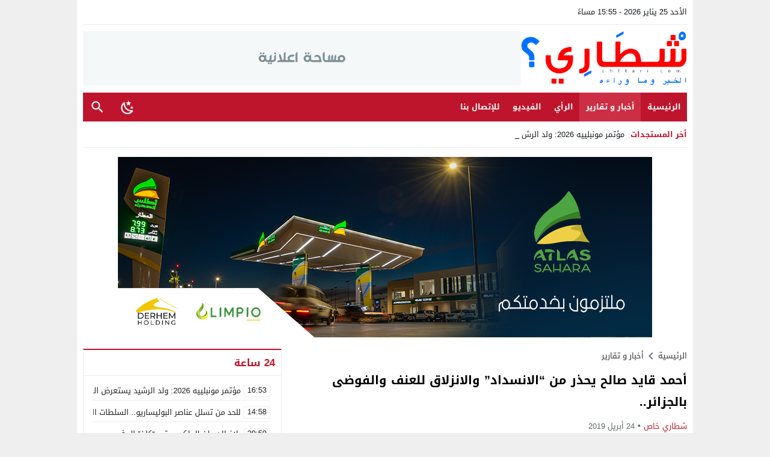

--- FILE ---
content_type: text/html; charset=UTF-8
request_url: http://chttari.com/14863.html
body_size: 67387
content:
<!DOCTYPE html>
<html dir="rtl" lang="ar" class="w986">
<head>
<meta charset="UTF-8">
<meta name="viewport" content="width=device-width,initial-scale=1,shrink-to-fit=no"> 
<meta name="Content-Type" content="text/html; charset=utf-8"> 
<meta http-equiv="X-UA-Compatible" content="IE=edge"> 
<meta name='robots' content='index, follow, max-image-preview:large, max-snippet:-1, max-video-preview:-1'>
<link type="image/x-icon" href="[data-uri]" rel="shortcut icon"> 
<link rel='preconnect' href='https://cdn.jsdelivr.net/' crossorigin='anonymous'>
<link rel='preconnect' href='https://fonts.gstatic.com/' crossorigin='anonymous'>

	<!-- This site is optimized with the Yoast SEO plugin v26.8 - https://yoast.com/product/yoast-seo-wordpress/ -->
	<title>أحمد قايد صالح يحذر من &quot;الانسداد&quot; والانزلاق للعنف والفوضى بالجزائر.. - شطاري؟</title>
	<meta name="description" content="شطاري-العيون خلال زيارته أمس الثلاثاء للناحية العسكرية الأولى شمالي الجزائر، قال الفريق أحمد قايد صالح قائد أركان الجيش الجزائري نائب وزير الدفاع إن هنالك">
	<link rel="canonical" href="https://chttari.com/14863.html">
	<meta property="og:locale" content="ar_AR">
	<meta property="og:type" content="article">
	<meta property="og:title" content="أحمد قايد صالح يحذر من &quot;الانسداد&quot; والانزلاق للعنف والفوضى بالجزائر.. - شطاري؟">
	<meta property="og:description" content="شطاري-العيون خلال زيارته أمس الثلاثاء للناحية العسكرية الأولى شمالي الجزائر، قال الفريق أحمد قايد صالح قائد أركان الجيش الجزائري نائب وزير الدفاع إن هنالك">
	<meta property="og:url" content="https://chttari.com/14863.html">
	<meta property="og:site_name" content="شطاري؟">
	<meta property="article:published_time" content="2019-04-24T10:45:27+00:00">
	<meta property="og:image" content="https://i0.wp.com/chttari.com/wp-content/uploads/2019/04/large-87326%D8%A7%D9%84%D9%81%D8%B1%D9%8A%D9%82-%D8%A7%D9%94%D8%AD%D9%85%D8%AF-%D9%82%D8%A7%D9%8A%D8%AF-%D8%B5%D8%A7%D9%84%D8%AD-%D9%81%D9%8A-%D8%B2%D9%8A%D8%A7%D8%B1%D8%A9-%D8%B9%D9%85%D9%84-%D8%A7%D9%84%D9%89-%D8%A7%D9%84%D9%86%D8%A7%D8%AD%D9%8A%D8%A9-%D8%A7%D9%84%D8%B9%D8%B3%D9%83%D8%B1%D9%8A%D8%A9-%D8%A7%D9%84%D8%A7%D9%88%D9%84%D9%89-%D8%A8%D8%A7%D9%84%D8%A8%D9%84%D9%8A%D8%AF%D8%A9-%D8%A7%D9%84%D9%8A%D9%88%D9%85-6c89a.jpg?fit=571%2C355&ssl=1">
	<meta property="og:image:width" content="571">
	<meta property="og:image:height" content="355">
	<meta property="og:image:type" content="image/jpeg">
	<meta name="author" content="شطاري خاص">
	<meta name="twitter:card" content="summary_large_image">
	<meta name="twitter:label1" content="كُتب بواسطة">
	<meta name="twitter:data1" content="شطاري خاص">
	<script type="application/ld+json" class="yoast-schema-graph">{"@context":"https://schema.org","@graph":[{"@type":"Article","@id":"https://chttari.com/14863.html#article","isPartOf":{"@id":"https://chttari.com/14863.html"},"author":{"name":"شطاري خاص","@id":"https://chttari.com/#/schema/person/4daa7b577cfbba28a4327c3836a0ed84"},"headline":"أحمد قايد صالح يحذر من &#8220;الانسداد&#8221; والانزلاق للعنف والفوضى بالجزائر..","datePublished":"2019-04-24T10:45:27+00:00","mainEntityOfPage":{"@id":"https://chttari.com/14863.html"},"wordCount":1,"commentCount":0,"image":{"@id":"https://chttari.com/14863.html#primaryimage"},"thumbnailUrl":"https://i0.wp.com/chttari.com/wp-content/uploads/2019/04/large-87326%D8%A7%D9%84%D9%81%D8%B1%D9%8A%D9%82-%D8%A7%D9%94%D8%AD%D9%85%D8%AF-%D9%82%D8%A7%D9%8A%D8%AF-%D8%B5%D8%A7%D9%84%D8%AD-%D9%81%D9%8A-%D8%B2%D9%8A%D8%A7%D8%B1%D8%A9-%D8%B9%D9%85%D9%84-%D8%A7%D9%84%D9%89-%D8%A7%D9%84%D9%86%D8%A7%D8%AD%D9%8A%D8%A9-%D8%A7%D9%84%D8%B9%D8%B3%D9%83%D8%B1%D9%8A%D8%A9-%D8%A7%D9%84%D8%A7%D9%88%D9%84%D9%89-%D8%A8%D8%A7%D9%84%D8%A8%D9%84%D9%8A%D8%AF%D8%A9-%D8%A7%D9%84%D9%8A%D9%88%D9%85-6c89a.jpg?fit=571%2C355&ssl=1","articleSection":["أخبار و تقارير"],"inLanguage":"ar","potentialAction":[{"@type":"CommentAction","name":"Comment","target":["https://chttari.com/14863.html#respond"]}]},{"@type":"WebPage","@id":"https://chttari.com/14863.html","url":"https://chttari.com/14863.html","name":"أحمد قايد صالح يحذر من \"الانسداد\" والانزلاق للعنف والفوضى بالجزائر.. - شطاري؟","isPartOf":{"@id":"https://chttari.com/#website"},"primaryImageOfPage":{"@id":"https://chttari.com/14863.html#primaryimage"},"image":{"@id":"https://chttari.com/14863.html#primaryimage"},"thumbnailUrl":"https://i0.wp.com/chttari.com/wp-content/uploads/2019/04/large-87326%D8%A7%D9%84%D9%81%D8%B1%D9%8A%D9%82-%D8%A7%D9%94%D8%AD%D9%85%D8%AF-%D9%82%D8%A7%D9%8A%D8%AF-%D8%B5%D8%A7%D9%84%D8%AD-%D9%81%D9%8A-%D8%B2%D9%8A%D8%A7%D8%B1%D8%A9-%D8%B9%D9%85%D9%84-%D8%A7%D9%84%D9%89-%D8%A7%D9%84%D9%86%D8%A7%D8%AD%D9%8A%D8%A9-%D8%A7%D9%84%D8%B9%D8%B3%D9%83%D8%B1%D9%8A%D8%A9-%D8%A7%D9%84%D8%A7%D9%88%D9%84%D9%89-%D8%A8%D8%A7%D9%84%D8%A8%D9%84%D9%8A%D8%AF%D8%A9-%D8%A7%D9%84%D9%8A%D9%88%D9%85-6c89a.jpg?fit=571%2C355&ssl=1","datePublished":"2019-04-24T10:45:27+00:00","author":{"@id":"https://chttari.com/#/schema/person/4daa7b577cfbba28a4327c3836a0ed84"},"description":"شطاري-العيون خلال زيارته أمس الثلاثاء للناحية العسكرية الأولى شمالي الجزائر، قال الفريق أحمد قايد صالح قائد أركان الجيش الجزائري نائب وزير الدفاع إن هنالك","breadcrumb":{"@id":"https://chttari.com/14863.html#breadcrumb"},"inLanguage":"ar","potentialAction":[{"@type":"ReadAction","target":["https://chttari.com/14863.html"]}]},{"@type":"ImageObject","inLanguage":"ar","@id":"https://chttari.com/14863.html#primaryimage","url":"https://i0.wp.com/chttari.com/wp-content/uploads/2019/04/large-87326%D8%A7%D9%84%D9%81%D8%B1%D9%8A%D9%82-%D8%A7%D9%94%D8%AD%D9%85%D8%AF-%D9%82%D8%A7%D9%8A%D8%AF-%D8%B5%D8%A7%D9%84%D8%AD-%D9%81%D9%8A-%D8%B2%D9%8A%D8%A7%D8%B1%D8%A9-%D8%B9%D9%85%D9%84-%D8%A7%D9%84%D9%89-%D8%A7%D9%84%D9%86%D8%A7%D8%AD%D9%8A%D8%A9-%D8%A7%D9%84%D8%B9%D8%B3%D9%83%D8%B1%D9%8A%D8%A9-%D8%A7%D9%84%D8%A7%D9%88%D9%84%D9%89-%D8%A8%D8%A7%D9%84%D8%A8%D9%84%D9%8A%D8%AF%D8%A9-%D8%A7%D9%84%D9%8A%D9%88%D9%85-6c89a.jpg?fit=571%2C355&ssl=1","contentUrl":"https://i0.wp.com/chttari.com/wp-content/uploads/2019/04/large-87326%D8%A7%D9%84%D9%81%D8%B1%D9%8A%D9%82-%D8%A7%D9%94%D8%AD%D9%85%D8%AF-%D9%82%D8%A7%D9%8A%D8%AF-%D8%B5%D8%A7%D9%84%D8%AD-%D9%81%D9%8A-%D8%B2%D9%8A%D8%A7%D8%B1%D8%A9-%D8%B9%D9%85%D9%84-%D8%A7%D9%84%D9%89-%D8%A7%D9%84%D9%86%D8%A7%D8%AD%D9%8A%D8%A9-%D8%A7%D9%84%D8%B9%D8%B3%D9%83%D8%B1%D9%8A%D8%A9-%D8%A7%D9%84%D8%A7%D9%88%D9%84%D9%89-%D8%A8%D8%A7%D9%84%D8%A8%D9%84%D9%8A%D8%AF%D8%A9-%D8%A7%D9%84%D9%8A%D9%88%D9%85-6c89a.jpg?fit=571%2C355&ssl=1","width":571,"height":355},{"@type":"BreadcrumbList","@id":"https://chttari.com/14863.html#breadcrumb","itemListElement":[{"@type":"ListItem","position":1,"name":"الرئيسية","item":"https://chttari.com/"},{"@type":"ListItem","position":2,"name":"أحمد قايد صالح يحذر من &#8220;الانسداد&#8221; والانزلاق للعنف والفوضى بالجزائر.."}]},{"@type":"WebSite","@id":"https://chttari.com/#website","url":"https://chttari.com/","name":"شطاري؟","description":"الخبر وما وراءه","potentialAction":[{"@type":"SearchAction","target":{"@type":"EntryPoint","urlTemplate":"https://chttari.com/?s={search_term_string}"},"query-input":{"@type":"PropertyValueSpecification","valueRequired":true,"valueName":"search_term_string"}}],"inLanguage":"ar"},{"@type":"Person","@id":"https://chttari.com/#/schema/person/4daa7b577cfbba28a4327c3836a0ed84","name":"شطاري خاص","image":{"@type":"ImageObject","inLanguage":"ar","@id":"https://chttari.com/#/schema/person/image/","url":"https://secure.gravatar.com/avatar/6976c10f2de8b69f693c6b1f9165078ebba9dbda0abc74904e782921f0dd0860?s=96&d=mm&r=g","contentUrl":"https://secure.gravatar.com/avatar/6976c10f2de8b69f693c6b1f9165078ebba9dbda0abc74904e782921f0dd0860?s=96&d=mm&r=g","caption":"شطاري خاص"},"url":"https://chttari.com/author/editor"}]}</script>
	<!-- / Yoast SEO plugin. -->


<link rel="alternate" type="application/rss+xml" title="شطاري؟ &laquo; الخلاصة" href="https://chttari.com/feed">
<link rel="preload" as="font" href="https://cdn.jsdelivr.net/npm/mw-fonts@0.0.2/droidarabickufi/DroidKufi-Regular.woff2" type="font/woff2" crossorigin="anonymous">
<link rel="preload" as="font" href="https://cdn.jsdelivr.net/npm/mw-fonts@0.0.2/droidarabickufi/DroidKufi-Bold.woff2" type="font/woff2" crossorigin="anonymous">
	<style>
	@font-face {
	  font-family: 'Droid Arabic Kufi';
	  font-style: normal;
	  font-weight: 400;
	  font-display:swap;
	  src: url(https://cdn.jsdelivr.net/npm/mw-fonts@0.0.2/droidarabickufi/DroidKufi-Regular.eot);
	  src: url(https://cdn.jsdelivr.net/npm/mw-fonts@0.0.2/droidarabickufi/DroidKufi-Regular.eot?#iefix) format('embedded-opentype'),
		   url(https://cdn.jsdelivr.net/npm/mw-fonts@0.0.2/droidarabickufi/DroidKufi-Regular.woff2) format('woff2'),
		   url(https://cdn.jsdelivr.net/npm/mw-fonts@0.0.2/droidarabickufi/DroidKufi-Regular.woff) format('woff'),
		   url(https://cdn.jsdelivr.net/npm/mw-fonts@0.0.2/droidarabickufi/DroidKufi-Regular.ttf) format('truetype');
	}
	@font-face {
	  font-family: 'Droid Arabic Kufi';
	  font-style: normal;
	  font-weight: 700;
	  font-display:swap;
	  src: url(https://cdn.jsdelivr.net/npm/mw-fonts@0.0.2/droidarabickufi/DroidKufi-Bold.eot);
	  src: url(https://cdn.jsdelivr.net/npm/mw-fonts@0.0.2/droidarabickufi/DroidKufi-Bold.eot?#iefix) format('embedded-opentype'),
		   url(https://cdn.jsdelivr.net/npm/mw-fonts@0.0.2/droidarabickufi/DroidKufi-Bold.woff2) format('woff2'),
		   url(https://cdn.jsdelivr.net/npm/mw-fonts@0.0.2/droidarabickufi/DroidKufi-Bold.woff) format('woff'),
		   url(https://cdn.jsdelivr.net/npm/mw-fonts@0.0.2/droidarabickufi/DroidKufi-Bold.ttf) format('truetype');
	}
	</style>
	<style> 
/*
Theme Name: LightMag
Theme URI: https://store.mwordpress.net/item/lightmag-responsive-wordpress-news-magazine-theme/
Author URI: https://www.mwordpress.net
Description: Premium News/Magazine Wordpress theme by Mouad Achemli.
Author: Mouad Achemli
Version: 7.5
License: license purchased
License URI: https://store.mwordpress.net/license-details/
Tags:news,microformats,one-column,two-columns,three-columns,right-sidebar,left-sidebar,block-patterns,block-styles,custom-background,custom-colors,custom-logo,translation-ready,rtl-language-support,featured-images,footer-widgets,theme-options
Text Domain: lightmag
Domain Path: /lang
*/
main{display:block}h1{font-size:2em;margin:.67em 0}hr{box-sizing:content-box;height:0;overflow:visible;clear:both;margin:20px 0;border:0;border-top:1px solid #ddd;width:100%}abbr[title]{border-bottom:0;text-decoration:underline;text-decoration:underline dotted}b,strong{font-weight:bolder}code,kbd,samp{font-family:monospace,monospace;font-size:1em}small{font-size:80%}sub,sup{font-size:75%;line-height:0;position:relative;vertical-align:baseline}sub{bottom:-.25em}sup{top:-.5em}img{border-style:none}button,input,optgroup,select,textarea{font-family:inherit;font-size:100%;line-height:1.15;margin:0}button,input{overflow:visible}button,select{text-transform:none}button,[type="button"],[type="reset"],[type="submit"]{-webkit-appearance:button}button::-moz-focus-inner,[type="button"]::-moz-focus-inner,[type="reset"]::-moz-focus-inner,[type="submit"]::-moz-focus-inner{border-style:none;padding:0}button:-moz-focusring,[type="button"]:-moz-focusring,[type="reset"]:-moz-focusring,[type="submit"]:-moz-focusring{outline:1px dotted ButtonText}fieldset{padding:0;margin:0;border:0;min-width:0}legend{box-sizing:border-box;color:inherit;display:block;width:100%;max-width:100%;padding:0;white-space:normal;margin-bottom:20px;font-size:21px;line-height:inherit;color:#161B1E;border:0;border-bottom:1px solid #e5e5e5}progress{vertical-align:baseline}textarea{overflow:auto}[type="checkbox"],[type="radio"]{box-sizing:border-box;padding:0}[type="number"]::-webkit-inner-spin-button,[type="number"]::-webkit-outer-spin-button{height:auto}[type="search"]{-webkit-appearance:textfield;outline-offset:-2px}[type="search"]::-webkit-search-decoration{-webkit-appearance:none}::-webkit-file-upload-button{-webkit-appearance:button;font:inherit}details{display:block}summary{display:list-item}template{display:none}[hidden]{display:none}table{border-collapse:collapse;border-spacing:0;background-color:transparent}th{text-align:left}label{display:inline-block;max-width:100%;margin-bottom:5px;font-weight:700}input[type="search"]{-webkit-box-sizing:border-box;-moz-box-sizing:border-box;box-sizing:border-box}input[type="radio"],input[type="checkbox"]{margin:4px 0 0;line-height:normal}input[type="file"]{display:block}input[type="range"]{display:block;width:100%}select[multiple],select[size]{height:auto}input[type="file"]:focus,input[type="radio"]:focus,input[type="checkbox"]:focus{outline:thin dotted;outline:5px auto -webkit-focus-ring-color;outline-offset:-2px}output{display:block;padding-top:7px;font-size:14px;line-height:1.42857143;color:#555}.rtl th{text-align:right}.center-block{display:block;margin-left:auto;margin-right:auto}.pull-right{float:right!important}.pull-left{float:left!important}.hide{display:none!important}.show{display:block!important}.invisible{visibility:hidden}.text-hide{color:transparent;text-shadow:none;background-color:transparent;border:0}.hidden{display:none!important;visibility:hidden!important}.affix{position:fixed;-webkit-transform:translate3d(0,0,0);transform:translate3d(0,0,0)}.sr-only{position:absolute;width:1px;height:1px;margin:-1px;padding:0;overflow:hidden;clip:rect(0,0,0,0);border:0}.sr-only-focusable:active,.sr-only-focusable:focus{position:static;width:auto;height:auto;margin:0;overflow:visible;clip:auto}
/* 
 * Theme CSS 
 *
*/
html{box-sizing:border-box}
*,*:before,*:after{box-sizing:inherit}
*{padding:0;margin:0;border:0;box-sizing:border-box}
body{margin:0;padding:0!important}
a{text-decoration:none}
a:focus{outline:none}
svg {vertical-align:middle}
#header,#footer{position:relative;padding:0}
#fb-root{display:none}
.meta-hidden{display:none}
.no-js .lazyload{display:none!important}
.form-control{padding:10px 15px !important}
/* 
 * Clearfix and Container
 *
*/
.row:before,
.row:after,
.row:after,
.container:before,
.container:after{content:'.';display:block;font-size:0;height:0;line-height:0;overflow:hidden;visibility:hidden;width:0}
.container:after{clear:both}
.clearfix:before,
.clearfix:after {display:table;content:" "}
.clearfix:after {clear:both}
.clear{clear:both;display:block;height:0;overflow:hidden;visibility:hidden;width:0}
/* 
 * Container
 *
*/
.container{
	padding-left:10px;
	padding-right:10px;
	margin:0 auto;
}
.container-white{
	background-color:#fff
}
.dark .container-white {
    background-color:#161B1E;
	color:#fff;
}
.container-trans .container-white{
	background-color:transparent
}
.container-trans.dark .container-white {
    background-color:transparent;
}
.w1170 .container{
	width:1190px
}
.w986 .container{
	width:1024px
}
@media only screen and (max-width:1219px){
	.container{
		width:1006px!important
	}
}
@media only screen and (max-width:986px) and (min-width:768px){
	.container{
		width:91%!important
	}
}
@media only screen and (max-width:767px) and (min-width:560px){
	.container{
		width:96%!important
	}
}
@media only screen and (max-width:559px){
	.container{
		width:100%!important;
	}
}
/*
 * Main Div
*/
#main{
	position:relative;
	z-index:0;
	width:100%;
	padding:15px 0 20px
}
.main-sub{
	position:relative;
	z-index:0;
	width:100%
}
.main-grid-css {
	display:flex;
	flex-direction:row;
	-webkit-box-orient:horizontal;
	-webkit-box-direction:normal;
	-webkit-flex-direction:row;
	-ms-flex-direction:row;
}
.w986 #main.main-grid-css,
.w986 .main-sub.main-grid-css{
	max-width:1004px
}
.main-block-css,
.single-full .main-grid-css,
.recent-full-width .main-grid-css,
.page-template-cse-fw  .main-grid-css,
.page-template-archive  .main-grid-css,
.page-template-full .main-grid-css,
.page-template-full-2  .main-grid-css,
.category-fullwidth .main-grid-css {
	display:block;
}
@media only screen and (max-width:986px){
	.main-grid-css,
	.main-block-css,
	.single-full .main-grid-css,
	.page-template-cse-fw  .main-grid-css,
	.page-template-archive  .main-grid-css,
	.page-template-full .main-grid-css,
	.page-template-full-2  .main-grid-css,
	.category-fullwidth .main-grid-css{
		display:block
	}
}
/*
 * Sidebar & Content
 *
*/
#content,
.sidebar {
	position:relative;
	z-index:0;
	vertical-align:top
}
#content {
	-webkit-box-ordinal-group: 2;
	-webkit-order: 1;
	-ms-flex-order: 1;
	order: 1;
	margin:0
}
.sidebar {
	-webkit-box-ordinal-group: 3;
	-webkit-order: 2;
	-ms-flex-order: 2;
	order: 2;
	margin:0 0 0 20px
}
.rtl #content {
	margin:0
}
.rtl .sidebar {
	margin:0 20px 0 0
}
@media only screen and (max-width:986px){
	#content,.sidebar {
		margin:0 0 10px;
		display:block
	}
	.rtl #content,.rtl .sidebar {
		margin:0 0 10px
	}
}
/*
 * Full-width Content
 *
*/
.recent-full-width #content,
.category-fullwidth #content,
.rtl.recent-full-width #content,
.rtl.category-fullwidth #content{
	width:100%!important;
	margin:0 0 10px
}
.w1170 .single-full #content,
.w1170 .page-template-cse-fw  #content,
.w1170 .page-template-archive  #content,
.w1170 .page-template-full  #content,
.w1170 .page-template-full-2  #content,
.w1170.rtl.single-full #content,
.w1170.rtl.page-template-cse-fw  #content,
.w1170.rtl.page-template-archive  #content,
.w1170.rtl.page-template-full  #content,
.w1170.rtl.page-template-full-2  #content{
	width:100%!important;
	margin:0 auto 10px
}
.w986 .single-full #content,
.w986 .page-template-cse-fw  #content,
.w986 .page-template-archive  #content,
.w986 .page-template-full  #content,
.w986 .page-template-full-2  #content,
.w986 .rtl.single-full #content,
.w986 .rtl.page-template-cse-fw  #content,
.w986 .rtl.page-template-archive  #content,
.w986 .rtl.page-template-full  #content,
.w986 .rtl.page-template-full-2  #content{
	width:100%!important;
	margin:0 auto 10px
}
/*
 * Content & Sidebar
 *
 * Width Sizes
 *
 *
*/
.w1170 #content{width:780px}
.w986  #content{width:654px}
.w1170 .sidebar{width:370px}
.w986 .sidebar{width:330px}
@media only screen and (max-width:1219px){
	#content{
		width:654px!important
	}
	.sidebar{
		width:330px!important
	}
}
@media only screen and (max-width:986px){
	#content{
		z-index:555
	}
}
@media only screen and (max-width:986px) and (min-width:768px){
	#content,
	.sidebar{
		width:100%!important
	}
}
@media only screen and (max-width:767px) and (min-width:560px){
	#content,
	.sidebar{
		width:100%!important
	}
}
@media only screen and (max-width:559px){
	#content,
	.sidebar{
		width:100%!important
	}
}
/* 
 * Time & Date
*/
span.time,
span.date{text-transform:capitalize}
/*
 * Skins Colors
 *
*/
.skin1-background{background-color:#5E35B1}
.skin1-border{border-bottom:2px solid #5E35B1!important}
.skin1-border-top{border-top:2px solid #5E35B1!important}
.skin1-color{color:#5E35B1!important}
.skin1-color svg{fill:#5E35B1!important}
.skin1-color a{color:#5E35B1!important}
.skin1-hover a:hover{color:#5E35B1!important}
	.dark .skin1-color{color:#9B7FD6!important}
	.dark .skin1-color svg{fill:#9B7FD6!important}
	.dark .skin1-color a{color:#9B7FD6!important}
	.dark .skin1-hover a:hover{color:#9B7FD6!important}
	
.skin2-background{background-color:#303F9F}
.skin2-border{border-bottom:2px solid #303F9F!important}
.skin2-border-top{border-top:2px solid #303F9F!important}
.skin2-color{color:#303F9F!important}
.skin2-color svg{fill:#303F9F!important}
.skin2-color a{color:#303F9F!important}
.skin2-hover a:hover{color:#303F9F!important}
	.dark .skin2-color{color:#6B7ED1!important}
	.dark .skin2-color svg{fill:#6B7ED1!important}
	.dark .skin2-color a{color:#6B7ED1!important}
	.dark .skin2-hover a:hover{color:#6B7ED1!important}
	
.skin3-background{background-color:#c6007e}
.skin3-border{border-bottom:2px solid #c6007e!important}
.skin3-border-top{border-top:2px solid #c6007e!important}
.skin3-color{color:#c6007e!important}
.skin3-color svg{fill:#c6007e!important}
.skin3-color a{color:#c6007e!important}
.skin3-hover a:hover{color:#c6007e!important}
	.dark .skin3-color{color:#FF00A0!important}
	.dark .skin3-color svg{fill:#FF00A0!important}
	.dark .skin3-color a{color:#FF00A0!important}
	.dark .skin3-hover a:hover{color:#FF00A0!important}
	
.skin4-background{background-color:#158482}
.skin4-border{border-bottom:2px solid #158482!important}
.skin4-border-top{border-top:2px solid #158482!important}
.skin4-color{color:#158482!important}
.skin4-color svg{fill:#158482!important}
.skin4-color a{color:#158482!important}
.skin4-hover a:hover{color:#158482!important}
	.dark .skin4-color{color:#199592!important}
	.dark .skin4-color svg{fill:#199592!important}
	.dark .skin4-color a{color:#199592!important}
	.dark .skin4-hover a:hover{color:#199592!important}
	
.skin5-background{background-color:#bf152c}
.skin5-border{border-bottom:2px solid #bf152c!important}
.skin5-border-top{border-top:2px solid #bf152c!important}
.skin5-color{color:#bf152c!important}
.skin5-color svg{fill:#bf152c!important}
.skin5-color a{color:#bf152c!important}
.skin5-hover a:hover{color:#bf152c!important}
	.dark .skin5-color{color:#EC5569!important}
	.dark .skin5-color svg{fill:#EC5569!important}
	.dark .skin5-color a{color:#EC5569!important}
	.dark .skin5-hover a:hover{color:#EC5569!important}
	
.skin6-background{background-color:#2962FF}
.skin6-border{border-bottom:2px solid #2962FF!important}
.skin6-border-top{border-top:2px solid #2962FF!important}
.skin6-color{color:#2962FF!important}
.skin6-color svg{fill:#2962FF!important}
.skin6-color a{color:#2962FF!important}
.skin6-hover a:hover{color:#2962FF!important}
	.dark .skin6-color{color:#6690FF!important}
	.dark .skin6-color svg{fill:#6690FF!important}
	.dark .skin6-color a{color:#6690FF!important}
	.dark .skin6-hover a:hover{color:#6690FF!important}
	
.skin7-background{background-color:#6D4C41}
.skin7-border{border-bottom:2px solid #6D4C41!important}
.skin7-border-top{border-top:2px solid #6D4C41!important}
.skin7-color{color:#6D4C41!important}
.skin7-color svg{fill:#6D4C41!important}
.skin7-color a{color:#6D4C41!important}
.skin7-hover a:hover{color:#6D4C41!important}
	.dark .skin7-color{color:#A6786D!important}
	.dark .skin7-color svg{fill:#A6786D!important}
	.dark .skin7-color a{color:#A6786D!important}
	.dark .skin7-hover a:hover{color:#A6786D!important}
/*
 * Ads Class
 *
 * Show and Hide by Screen width
 *
*/
.screen-ms{display:none!important;}
.screen-m{display:none!important}
.screen-s{display:none!important}
.screen-lo{display:none}
@media only screen and (max-width:986px) and (min-width:768px){
	.screen-ls{display:none!important}
	.screen-ms{display:inherit!important;white-space:normal}
	.screen-l{display:none!important}
	.screen-m{display:inherit!important;white-space:normal}
	.screen-s{display:none!important}
	.screen-lo{display:none}
}
@media only screen and (max-width:767px){
	.screen-lm{display:none!important}
	.screen-ls{display:inherit!important;white-space:normal}
	.screen-ms{display:inherit!important;white-space:normal}
	.screen-l{display:none!important}
	.screen-m{display:none!important}
	.screen-s{display:inherit!important;white-space:normal}
	.screen-lo{display:none}
}
/* 
 * background transparent
*/
.bg-trans{background-color:transparent;background-position:0 0;background-repeat:repeat;background-image:url([data-uri])}
.bg-trans-2{background:rgba(0, 0, 0, 0) -moz-linear-gradient(to bottom, rgba(0, 0, 0, 0) 0px, rgba(0, 0, 0, 0.99) 95%) repeat scroll 0 0;background:rgba(0, 0, 0, 0) -webkit-linear-gradient(to bottom, rgba(0, 0, 0, 0) 0px, rgba(0, 0, 0, 0.99) 95%) repeat scroll 0 0;background:rgba(0, 0, 0, 0) linear-gradient(to bottom, rgba(0, 0, 0, 0) 0px, rgba(0, 0, 0, 0.99) 95%) repeat scroll 0 0;filter:progid:DXImageTransform.Microsoft.gradient( startColorstr='#00000000', endColorstr='#a6000000',GradientType=0);}
/* 
 * Duration
*/
.duration{border-radius:3px;bottom:5px;color:#fff;display:table;font-size:small;height:14px;left:5px;padding:3px 6px;position:absolute;vertical-align:top;background-color:transparent;background-position:0 0;background-repeat:repeat;background-image:url([data-uri])}
/* 
 * Play Video Icon
*/
.play-vid{background-color:#333;border-radius:4px;box-shadow:0 0 30px rgba(0,0,0,0.6);cursor:pointer;display:block!important;height:30px;opacity:0.8;position:absolute;width:40px;z-index:1}
.play-vid:before{border-color:transparent transparent transparent #fff;border-style:solid;border-width:8px 0 8px 14px;content:"";cursor:pointer;position:absolute}
.play-vid,
.play-vid:before{left:50%;top:50%;transform:translate3d(-50%,-50%,0)}
/* 
 * Responsive Images
 *
*/
.img-responsive{display:block;height:auto;max-width:100%}
/* 
 * Center Elements
 *
*/
.block-div{line-height:0!important;margin-bottom:0px!important;padding:0!important;text-align:center!important;white-space:nowrap;width:100%}
.block-div:before{content:'';display:inline-block;height:auto;vertical-align:middle;margin-right:-0.35em;}
.centered{display:inline-block!important;line-height:0!important;margin:0!important;padding:0!important;vertical-align:middle}
/*
 * Responsive Google Map
 *
*/
.google-maps{position:relative;padding-bottom:75%;height:0;margin-bottom:5px;overflow:hidden}
.google-maps iframe{position:absolute;top:0;left:0;width:100%!important;height:100%!important}
/*
 * Responsive Video
 *
*/
.video{float:left;margin-bottom:15px;width:100%;margin:0 0 20px}
.rtl .video{float:right}
.vi-responsive{background-color:#f3f3f3;height:0;overflow:hidden;padding-bottom:56.25%;position:relative;width:100%}
.dark .vi-responsive{background-color:#272F34}
.vi-responsive iframe{height:100%!important;left:0;position:absolute;top:0;width:100%!important}
.vi-responsive .play{cursor:pointer;display:block!important;height:61px;opacity:0.8;position:absolute;width:87px;z-index:1}
.vi-responsive .play{left:50%;top:50%;transform:translate3d(-50%,-50%,0)}
.vi-responsive .play-icon {background-size:80px 80px;width:80px;height:80px;background-repeat:no-repeat}
.yt-light .img-responsive{object-fit:cover}
.vi-responsive .cover{-webkit-filter:brightness(75%);content:'';display:block;position:absolute;top:0;background-position:top;background-repeat:repeat-x;height:100%;padding-bottom:50px;width:100%;transition:all .2s cubic-bezier(0,0,0.2,1);background-position:center center;background-size:cover}
.vi-responsive .cover:hover{-webkit-filter:brightness(100%);cursor:pointer}
.vi-responsive .play:hover + .cover{-webkit-filter:brightness(100%)}
@media only screen and (max-width:400px) {
	.vi-responsive .play {width:67px;}
	.vi-responsive .play-icon {background-size:60px 60px;width:60px;height:60px;}
}
/*
 * Prevent auto adsense in some divs
 *
*/
.naa .google-auto-placed{display:none !important}
/*
 * Global
 *
 * Animation Loading
 *
*/
@-webkit-keyframes sk-scaleout{0%{-webkit-transform:scale(0)}100%{-webkit-transform:scale(1.0);opacity:0}}
@keyframes sk-scaleout{0%{-webkit-transform:scale(0);transform:scale(0)} 100% {-webkit-transform:scale(1.0);transform:scale(1.0);opacity:0}}
/*
 * Global
 *
 * Content
 *
*/
.content-width,
.content-width-full{width:100%;padding:0;margin:0 auto 15px;overflow:hidden}
/*
 * Archive : Title
*/
.archive-typography h1.title{font-size:22px;margin:15px 0 10px;padding:0 0 10px;border-bottom:1px solid #e9edf0}
.dark .archive-typography h1.title{border-color:#272F34}
/*
 * Archive : No Posts
*/
.empty-category {height:400px;text-align:center;padding:0;vertical-align:middle;display:inline-block;width:100%;position:relative}
.empty-category span{position:absolute;-ms-transform:translate3d(-50%,-50%,0);transform:translate3d(-50%,-50%,0);left:50%;top:50%;width:100%}
/*
 * Icons Svg
 *
*/
.svg-i{background-repeat:no-repeat}
.svg-gallery-i {background-image:url("data:image/svg+xml,%3Csvg xmlns='http://www.w3.org/2000/svg' viewBox='0 0 24 24' style='fill:%23fff'%3E%3Cpath d='M7,15L11.5,9L15,13.5L17.5,10.5L21,15M22,4H14L12,2H6A2,2 0 0,0 4,4V16A2,2 0 0,0 6,18H22A2,2 0 0,0 24,16V6A2,2 0 0,0 22,4M2,6H0V11H0V20A2,2 0 0,0 2,22H20V20H2V6Z'%3E%3C/path%3E%3C/svg%3E");}
.svg-gallery-s46 {background-size:46px 46px;width:46px;height:46px}
.svg-gallery-s36 {background-size:36px 36px;width:36px;height:36px}
.svg-video-i {background-image:url("data:image/svg+xml,%3Csvg xmlns='http://www.w3.org/2000/svg' style='fill:%23fff;' viewBox='0 0 512 512'%3E%3Cpath d='M256 0C114.833 0 0 114.844 0 256s114.833 256 256 256 256-114.844 256-256S397.167 0 256 0zm0 490.667C126.604 490.667 21.333 385.396 21.333 256S126.604 21.333 256 21.333 490.667 126.604 490.667 256 385.396 490.667 256 490.667z'/%3E%3Cpath d='M357.771 247.031l-149.333-96c-3.271-2.135-7.5-2.25-10.875-.396C194.125 152.51 192 156.094 192 160v192c0 3.906 2.125 7.49 5.563 9.365 1.583.865 3.354 1.302 5.104 1.302 2 0 4.021-.563 5.771-1.698l149.333-96c3.042-1.958 4.896-5.344 4.896-8.969s-1.854-7.01-4.896-8.969zm-144.438 85.427V179.542L332.271 256l-118.938 76.458z'/%3E%3C/svg%3E%0A");}
.svg-video-s36 {background-size:36px 36px;width:36px;height:36px}
.svg-video-s46 {background-size:46px 46px;width:46px;height:46px}
.svg-video-s60 {background-size:60px 60px;width:60px;height:60px}
.svg-facebook-i {background-image:url("data:image/svg+xml,%3Csvg xmlns='http://www.w3.org/2000/svg' viewBox='0 0 24 24' style='fill:%23fff'%3E%3Cpath d='M12 2.04C6.5 2.04 2 6.53 2 12.06C2 17.06 5.66 21.21 10.44 21.96V14.96H7.9V12.06H10.44V9.85C10.44 7.34 11.93 5.96 14.22 5.96C15.31 5.96 16.45 6.15 16.45 6.15V8.62H15.19C13.95 8.62 13.56 9.39 13.56 10.18V12.06H16.34L15.89 14.96H13.56V21.96A10 10 0 0 0 22 12.06C22 6.53 17.5 2.04 12 2.04Z'%3E%3C/path%3E%3C/svg%3E")}
.svg-twitter-i {background-image:url("data:image/svg+xml,%3Csvg xmlns='http://www.w3.org/2000/svg' viewBox='0 0 24 24' style='fill:%23fff'%3E%3Cpath d='M18.901 1.153h3.68l-8.04 9.19L24 22.846h-7.406l-5.8-7.584-6.638 7.584H.474l8.6-9.83L0 1.154h7.594l5.243 6.932ZM17.61 20.644h2.039L6.486 3.24H4.298Z'%3E%3C/path%3E%3C/svg%3E")}
.svg-youtube-i {background-image:url("data:image/svg+xml,%3Csvg xmlns='http://www.w3.org/2000/svg' viewBox='0 0 24 24' style='fill:%23fff'%3E%3Cpath d='M10,15L15.19,12L10,9V15M21.56,7.17C21.69,7.64 21.78,8.27 21.84,9.07C21.91,9.87 21.94,10.56 21.94,11.16L22,12C22,14.19 21.84,15.8 21.56,16.83C21.31,17.73 20.73,18.31 19.83,18.56C19.36,18.69 18.5,18.78 17.18,18.84C15.88,18.91 14.69,18.94 13.59,18.94L12,19C7.81,19 5.2,18.84 4.17,18.56C3.27,18.31 2.69,17.73 2.44,16.83C2.31,16.36 2.22,15.73 2.16,14.93C2.09,14.13 2.06,13.44 2.06,12.84L2,12C2,9.81 2.16,8.2 2.44,7.17C2.69,6.27 3.27,5.69 4.17,5.44C4.64,5.31 5.5,5.22 6.82,5.16C8.12,5.09 9.31,5.06 10.41,5.06L12,5C16.19,5 18.8,5.16 19.83,5.44C20.73,5.69 21.31,6.27 21.56,7.17Z'%3E%3C/path%3E%3C/svg%3E")}
.svg-instagram-i {background-image:url("data:image/svg+xml,%3Csvg xmlns='http://www.w3.org/2000/svg' viewBox='0 0 24 24' style='fill:%23fff'%3E%3Cpath d='M7.8,2H16.2C19.4,2 22,4.6 22,7.8V16.2A5.8,5.8 0 0,1 16.2,22H7.8C4.6,22 2,19.4 2,16.2V7.8A5.8,5.8 0 0,1 7.8,2M7.6,4A3.6,3.6 0 0,0 4,7.6V16.4C4,18.39 5.61,20 7.6,20H16.4A3.6,3.6 0 0,0 20,16.4V7.6C20,5.61 18.39,4 16.4,4H7.6M17.25,5.5A1.25,1.25 0 0,1 18.5,6.75A1.25,1.25 0 0,1 17.25,8A1.25,1.25 0 0,1 16,6.75A1.25,1.25 0 0,1 17.25,5.5M12,7A5,5 0 0,1 17,12A5,5 0 0,1 12,17A5,5 0 0,1 7,12A5,5 0 0,1 12,7M12,9A3,3 0 0,0 9,12A3,3 0 0,0 12,15A3,3 0 0,0 15,12A3,3 0 0,0 12,9Z'%3E%3C/path%3E%3C/svg%3E")}
.svg-reddit-i {background-image:url("data:image/svg+xml,%3Csvg xmlns='http://www.w3.org/2000/svg' viewBox='0 0 24 24' style='fill:%23fff'%3E%3Cpath d='M14.5 15.41C14.58 15.5 14.58 15.69 14.5 15.8C13.77 16.5 12.41 16.56 12 16.56C11.61 16.56 10.25 16.5 9.54 15.8C9.44 15.69 9.44 15.5 9.54 15.41C9.65 15.31 9.82 15.31 9.92 15.41C10.38 15.87 11.33 16 12 16C12.69 16 13.66 15.87 14.1 15.41C14.21 15.31 14.38 15.31 14.5 15.41M10.75 13.04C10.75 12.47 10.28 12 9.71 12C9.14 12 8.67 12.47 8.67 13.04C8.67 13.61 9.14 14.09 9.71 14.08C10.28 14.08 10.75 13.61 10.75 13.04M14.29 12C13.72 12 13.25 12.5 13.25 13.05S13.72 14.09 14.29 14.09C14.86 14.09 15.33 13.61 15.33 13.05C15.33 12.5 14.86 12 14.29 12M22 12C22 17.5 17.5 22 12 22S2 17.5 2 12C2 6.5 6.5 2 12 2S22 6.5 22 12M18.67 12C18.67 11.19 18 10.54 17.22 10.54C16.82 10.54 16.46 10.7 16.2 10.95C15.2 10.23 13.83 9.77 12.3 9.71L12.97 6.58L15.14 7.05C15.16 7.6 15.62 8.04 16.18 8.04C16.75 8.04 17.22 7.57 17.22 7C17.22 6.43 16.75 5.96 16.18 5.96C15.77 5.96 15.41 6.2 15.25 6.55L12.82 6.03C12.75 6 12.68 6.03 12.63 6.07C12.57 6.11 12.54 6.17 12.53 6.24L11.79 9.72C10.24 9.77 8.84 10.23 7.82 10.96C7.56 10.71 7.2 10.56 6.81 10.56C6 10.56 5.35 11.21 5.35 12C5.35 12.61 5.71 13.11 6.21 13.34C6.19 13.5 6.18 13.62 6.18 13.78C6.18 16 8.79 17.85 12 17.85C15.23 17.85 17.85 16.03 17.85 13.78C17.85 13.64 17.84 13.5 17.81 13.34C18.31 13.11 18.67 12.6 18.67 12Z'%3E%3C/path%3E%3C/svg%3E")}
.svg-pinterest-i {background-image:url("data:image/svg+xml,%3Csvg xmlns='http://www.w3.org/2000/svg' viewBox='0 0 24 24' style='fill:%23fff'%3E%3Cpath d='M9.04,21.54C10,21.83 10.97,22 12,22A10,10 0 0,0 22,12A10,10 0 0,0 12,2A10,10 0 0,0 2,12C2,16.25 4.67,19.9 8.44,21.34C8.35,20.56 8.26,19.27 8.44,18.38L9.59,13.44C9.59,13.44 9.3,12.86 9.3,11.94C9.3,10.56 10.16,9.53 11.14,9.53C12,9.53 12.4,10.16 12.4,10.97C12.4,11.83 11.83,13.06 11.54,14.24C11.37,15.22 12.06,16.08 13.06,16.08C14.84,16.08 16.22,14.18 16.22,11.5C16.22,9.1 14.5,7.46 12.03,7.46C9.21,7.46 7.55,9.56 7.55,11.77C7.55,12.63 7.83,13.5 8.29,14.07C8.38,14.13 8.38,14.21 8.35,14.36L8.06,15.45C8.06,15.62 7.95,15.68 7.78,15.56C6.5,15 5.76,13.18 5.76,11.71C5.76,8.55 8,5.68 12.32,5.68C15.76,5.68 18.44,8.15 18.44,11.43C18.44,14.87 16.31,17.63 13.26,17.63C12.29,17.63 11.34,17.11 11,16.5L10.33,18.87C10.1,19.73 9.47,20.88 9.04,21.57V21.54Z'%3E%3C/path%3E%3C/svg%3E")}
.svg-telegram-i {background-image:url("data:image/svg+xml,%3Csvg xmlns='http://www.w3.org/2000/svg' viewBox='0 0 24 24' style='fill:%23fff'%3E%3Cpath d='M9.78,18.65L10.06,14.42L17.74,7.5C18.08,7.19 17.67,7.04 17.22,7.31L7.74,13.3L3.64,12C2.76,11.75 2.75,11.14 3.84,10.7L19.81,4.54C20.54,4.21 21.24,4.72 20.96,5.84L18.24,18.65C18.05,19.56 17.5,19.78 16.74,19.36L12.6,16.3L10.61,18.23C10.38,18.46 10.19,18.65 9.78,18.65Z'%3E%3C/path%3E%3C/svg%3E")}
.svg-mobile-i {background-image:url("data:image/svg+xml,%3Csvg xmlns='http://www.w3.org/2000/svg' viewBox='0 0 24 24' style='fill:%23fff'%3E%3Cpath d='M17,19H7V5H17M17,1H7C5.89,1 5,1.89 5,3V21A2,2 0 0,0 7,23H17A2,2 0 0,0 19,21V3C19,1.89 18.1,1 17,1Z'%3E%3C/path%3E%3C/svg%3E")}
.svg-phone-i {background-image:url("data:image/svg+xml,%3Csvg xmlns='http://www.w3.org/2000/svg' viewBox='0 0 24 24' style='fill:%23fff'%3E%3Cpath d='M12,3C7.46,3 3.34,4.78 0.29,7.67C0.11,7.85 0,8.1 0,8.38C0,8.66 0.11,8.91 0.29,9.09L2.77,11.57C2.95,11.75 3.2,11.86 3.5,11.86C3.75,11.86 4,11.75 4.18,11.58C4.97,10.84 5.87,10.22 6.84,9.73C7.17,9.57 7.4,9.23 7.4,8.83V5.73C8.85,5.25 10.39,5 12,5C13.59,5 15.14,5.25 16.59,5.72V8.82C16.59,9.21 16.82,9.56 17.15,9.72C18.13,10.21 19,10.84 19.82,11.57C20,11.75 20.25,11.85 20.5,11.85C20.8,11.85 21.05,11.74 21.23,11.56L23.71,9.08C23.89,8.9 24,8.65 24,8.37C24,8.09 23.88,7.85 23.7,7.67C20.65,4.78 16.53,3 12,3M9,7V10C9,10 3,15 3,18V22H21V18C21,15 15,10 15,10V7H13V9H11V7H9M12,12A4,4 0 0,1 16,16A4,4 0 0,1 12,20A4,4 0 0,1 8,16A4,4 0 0,1 12,12M12,13.5A2.5,2.5 0 0,0 9.5,16A2.5,2.5 0 0,0 12,18.5A2.5,2.5 0 0,0 14.5,16A2.5,2.5 0 0,0 12,13.5Z'%3E%3C/path%3E%3C/svg%3E")}
.svg-email-i {background-image:url("data:image/svg+xml,%3Csvg xmlns='http://www.w3.org/2000/svg' viewBox='0 0 24 24' style='fill:%23fff'%3E%3Cpath d='M20,8L12,13L4,8V6L12,11L20,6M20,4H4C2.89,4 2,4.89 2,6V18A2,2 0 0,0 4,20H20A2,2 0 0,0 22,18V6C22,4.89 21.1,4 20,4Z'%3E%3C/path%3E%3C/svg%3E")}
.svg-print-i {background-image:url("data:image/svg+xml,%3Csvg xmlns='http://www.w3.org/2000/svg' viewBox='0 0 24 24' style='fill:%23fff'%3E%3Cpath d='M18,3H6V7H18M19,12A1,1 0 0,1 18,11A1,1 0 0,1 19,10A1,1 0 0,1 20,11A1,1 0 0,1 19,12M16,19H8V14H16M19,8H5A3,3 0 0,0 2,11V17H6V21H18V17H22V11A3,3 0 0,0 19,8Z'%3E%3C/path%3E%3C/svg%3E")}
.svg-reply-i {background-image:url("data:image/svg+xml,%3Csvg xmlns='http://www.w3.org/2000/svg' viewBox='0 0 24 24' style='fill:%23656c7a'%3E%3Cpath d='M10,9V5L3,12L10,19V14.9C15,14.9 18.5,16.5 21,20C20,15 17,10 10,9Z'%3E%3C/path%3E%3C/svg%3E")}
.svg-replyrtl-i {background-image:url("data:image/svg+xml,%3Csvg xmlns='http://www.w3.org/2000/svg' viewBox='0 0 24 24' style='fill:%23838C9D'%3E%3Cpath d='M21,12L14,5V9C7,10 4,15 3,20C5.5,16.5 9,14.9 14,14.9V19L21,12Z'%3E%3C/path%3E%3C/svg%3E")}
.svg-edit-i {background-image:url("data:image/svg+xml,%3Csvg xmlns='http://www.w3.org/2000/svg' viewBox='0 0 24 24' style='fill:%23838C9D'%3E%3Cpath d='M4 2H20C21.11 2 22 2.9 22 4V16C22 17.11 21.11 18 20 18H16L12 22L8 18H4C2.9 18 2 17.11 2 16V4C2 2.9 2.9 2 4 2M4 4V16H8.83L12 19.17L15.17 16H20V4H4M15.84 8.2L14.83 9.21L12.76 7.18L13.77 6.16C13.97 5.95 14.31 5.94 14.55 6.16L15.84 7.41C16.05 7.62 16.06 7.96 15.84 8.2M8 11.91L12.17 7.72L14.24 9.8L10.08 14H8V11.91Z'%3E%3C/path%3E%3C/svg%3E")}
.svg-rss-i {background-image:url("data:image/svg+xml,%3Csvg xmlns='http://www.w3.org/2000/svg' viewBox='0 0 24 24' style='fill:%23fff'%3E%3Cpath d='M5,3H19A2,2 0 0,1 21,5V19A2,2 0 0,1 19,21H5A2,2 0 0,1 3,19V5A2,2 0 0,1 5,3M7.5,15A1.5,1.5 0 0,0 6,16.5A1.5,1.5 0 0,0 7.5,18A1.5,1.5 0 0,0 9,16.5A1.5,1.5 0 0,0 7.5,15M6,10V12A6,6 0 0,1 12,18H14A8,8 0 0,0 6,10M6,6V8A10,10 0 0,1 16,18H18A12,12 0 0,0 6,6Z'%3E%3C/path%3E%3C/svg%3E")}
.svg-linkedin-i {background-image:url("data:image/svg+xml,%3Csvg xmlns='http://www.w3.org/2000/svg' viewBox='0 0 24 24' style='fill:%23fff'%3E%3Cpath d='M19 3A2 2 0 0 1 21 5V19A2 2 0 0 1 19 21H5A2 2 0 0 1 3 19V5A2 2 0 0 1 5 3H19M18.5 18.5V13.2A3.26 3.26 0 0 0 15.24 9.94C14.39 9.94 13.4 10.46 12.92 11.24V10.13H10.13V18.5H12.92V13.57C12.92 12.8 13.54 12.17 14.31 12.17A1.4 1.4 0 0 1 15.71 13.57V18.5H18.5M6.88 8.56A1.68 1.68 0 0 0 8.56 6.88C8.56 5.95 7.81 5.19 6.88 5.19A1.69 1.69 0 0 0 5.19 6.88C5.19 7.81 5.95 8.56 6.88 8.56M8.27 18.5V10.13H5.5V18.5H8.27Z'%3E%3C/path%3E%3C/svg%3E")}
.svg-tumblr-i {background-image:url("data:image/svg+xml,%3Csvg xmlns='http://www.w3.org/2000/svg' viewBox='0 0 24 24' style='fill:%23fff'%3E%3Cpath d='m19 22.594-1.175-3.425c-.458.214-1.327.399-1.968.419h-.091c-1.863 0-2.228-1.37-2.244-2.371v-7.47h4.901v-3.633h-4.883v-6.114h-3.575c-.059 0-.162.051-.176.179-.202 1.873-1.098 5.156-4.789 6.469v3.099h2.456v7.842c0 2.655 1.97 6.411 7.148 6.411l-.011-.002h.181c1.786-.03 3.783-.768 4.226-1.404z'%3E%3C/path%3E%3C/svg%3E")}
.svg-apple-i {background-image:url("data:image/svg+xml,%3Csvg xmlns='http://www.w3.org/2000/svg' viewBox='0 0 24 24' style='fill:%23fff'%3E%3Cpath d='M18.71,19.5C17.88,20.74 17,21.95 15.66,21.97C14.32,22 13.89,21.18 12.37,21.18C10.84,21.18 10.37,21.95 9.1,22C7.79,22.05 6.8,20.68 5.96,19.47C4.25,17 2.94,12.45 4.7,9.39C5.57,7.87 7.13,6.91 8.82,6.88C10.1,6.86 11.32,7.75 12.11,7.75C12.89,7.75 14.37,6.68 15.92,6.84C16.57,6.87 18.39,7.1 19.56,8.82C19.47,8.88 17.39,10.1 17.41,12.63C17.44,15.65 20.06,16.66 20.09,16.67C20.06,16.74 19.67,18.11 18.71,19.5M13,3.5C13.73,2.67 14.94,2.04 15.94,2C16.07,3.17 15.6,4.35 14.9,5.19C14.21,6.04 13.07,6.7 11.95,6.61C11.8,5.46 12.36,4.26 13,3.5Z'%3E%3C/path%3E%3C/svg%3E")}
.svg-android-i {background-image:url("data:image/svg+xml,%3Csvg xmlns='http://www.w3.org/2000/svg' viewBox='0 0 24 24' style='fill:%23fff'%3E%3Cpath d='M15,9A1,1 0 0,1 14,8A1,1 0 0,1 15,7A1,1 0 0,1 16,8A1,1 0 0,1 15,9M9,9A1,1 0 0,1 8,8A1,1 0 0,1 9,7A1,1 0 0,1 10,8A1,1 0 0,1 9,9M16.12,4.37L18.22,2.27L17.4,1.44L15.09,3.75C14.16,3.28 13.11,3 12,3C10.88,3 9.84,3.28 8.91,3.75L6.6,1.44L5.78,2.27L7.88,4.37C6.14,5.64 5,7.68 5,10V11H19V10C19,7.68 17.86,5.64 16.12,4.37M5,16C5,19.86 8.13,23 12,23A7,7 0 0,0 19,16V12H5V16Z'%3E%3C/path%3E%3C/svg%3E")}
.svg-whatsapp-i {background-image:url("data:image/svg+xml,%3Csvg xmlns='http://www.w3.org/2000/svg' viewBox='0 0 24 24' style='fill:%23fff'%3E%3Cpath d='M16.75,13.96C17,14.09 17.16,14.16 17.21,14.26C17.27,14.37 17.25,14.87 17,15.44C16.8,16 15.76,16.54 15.3,16.56C14.84,16.58 14.83,16.92 12.34,15.83C9.85,14.74 8.35,12.08 8.23,11.91C8.11,11.74 7.27,10.53 7.31,9.3C7.36,8.08 8,7.5 8.26,7.26C8.5,7 8.77,6.97 8.94,7H9.41C9.56,7 9.77,6.94 9.96,7.45L10.65,9.32C10.71,9.45 10.75,9.6 10.66,9.76L10.39,10.17L10,10.59C9.88,10.71 9.74,10.84 9.88,11.09C10,11.35 10.5,12.18 11.2,12.87C12.11,13.75 12.91,14.04 13.15,14.17C13.39,14.31 13.54,14.29 13.69,14.13L14.5,13.19C14.69,12.94 14.85,13 15.08,13.08L16.75,13.96M12,2A10,10 0 0,1 22,12A10,10 0 0,1 12,22C10.03,22 8.2,21.43 6.65,20.45L2,22L3.55,17.35C2.57,15.8 2,13.97 2,12A10,10 0 0,1 12,2M12,4A8,8 0 0,0 4,12C4,13.72 4.54,15.31 5.46,16.61L4.5,19.5L7.39,18.54C8.69,19.46 10.28,20 12,20A8,8 0 0,0 20,12A8,8 0 0,0 12,4Z'%3E%3C/path%3E%3C/svg%3E")}
.svg-tiktok-i {background-image:url("data:image/svg+xml,%3Csvg xmlns='http://www.w3.org/2000/svg' viewBox='0 0 24 24' style='fill:%23fff'%3E%3Cpath d='M12.525.02c1.31-.02 2.61-.01 3.91-.02.08 1.53.63 3.09 1.75 4.17 1.12 1.11 2.7 1.62 4.24 1.79v4.03c-1.44-.05-2.89-.35-4.2-.97-.57-.26-1.1-.59-1.62-.93-.01 2.92.01 5.84-.02 8.75-.08 1.4-.54 2.79-1.35 3.94-1.31 1.92-3.58 3.17-5.91 3.21-1.43.08-2.86-.31-4.08-1.03-2.02-1.19-3.44-3.37-3.65-5.71-.02-.5-.03-1-.01-1.49.18-1.9 1.12-3.72 2.58-4.96 1.66-1.44 3.98-2.13 6.15-1.72.02 1.48-.04 2.96-.04 4.44-.99-.32-2.15-.23-3.02.37-.63.41-1.11 1.04-1.36 1.75-.21.51-.15 1.07-.14 1.61.24 1.64 1.82 3.02 3.5 2.87 1.12-.01 2.19-.66 2.77-1.61.19-.33.4-.67.41-1.06.1-1.79.06-3.57.07-5.36.01-4.03-.01-8.05.02-12.07z'%3E%3C/path%3E%3C/svg%3E")}

/*
 * Image Aspect Ratio 16:9
 *
*/
.aspecratio16x9{height:0;overflow:hidden;padding-bottom:56.25%;position:relative;width:100%}
.aspecratio16x9 img{height:100%;left:0;position:absolute;top:0;width:100%}
/* 
 * Dark Mode
*/
.mode-light {display:none}
.dark .mode-light {display:inline-block}
.dark .mode-dark {display:none}
.mode-toggle{cursor:pointer;display:block;background-color:transparent}
.mode-toggle-wr{padding:12px 0.5em 10px!important}
.mode-toggle-nr{padding:12px 1em 10px!important}
.mode-toggle svg{width:26px;height:26px;fill:#fff}

.mega-category2 .mode-toggle svg,
.menu-category2 .mode-toggle svg{fill:#161B1E}
.dark .mega-category2 .mode-toggle svg,
.dark .menu-category2 .mode-toggle svg{fill:#fff}
/* 
 * Alert link Dark Mode
*/
.dark .alert-success a,
.dark .alert-danger a,
.dark .alert-info a {color:#fff !important}
.dark .alert-warning a{color:#161B1E!important}
/*
 * Breadcrumbs
*/
.breadcrumbs{width:100%;display:block;color:#333}
.breadcrumbs a{color:#333}
.breadcrumbs li{list-style:none;display:inline-block;vertical-align:middle}
.breadcrumbs svg{width:24px;height:24px;fill:#656c7a}
.breadcrumbs .separator{margin:0}
.breadcrumbs{margin:0 0 10px}
.dark .breadcrumbs{color:#ddd}
.dark .breadcrumbs a{color:#ddd}
.dark .breadcrumbs svg{fill:#bdc1c6}
/*
 * Author Bio
*/
.author-bio{border:1px solid #e9edf0;float:left;margin:0 0 15px;position:relative;width:100%;border-radius:3px;}
.dark .author-bio {border-color:#272F34}
.author-bio .author-img{float:left;margin-right:10px;width:80px;padding:10px}
.author-bio .author-img img{border-radius:50%}
.author-bio .title{float:none!important;margin-top:10px!important;text-transform:capitalize;width:auto!important}
.author-bio p{display:table;margin:10px!important}
.author-bio ul.author-links{list-style:none;margin-bottom:5px!important;position:absolute;right:8px;top:8px}
.author-bio ul.author-links li{border-radius:50px;float:left;line-height:26px;width:26px;height:26px;padding:3px}
.author-bio ul.author-links li .svg-bio {background-repeat:no-repeat;background-position:center;background-size:20px 20px;width:20px;height:20px}
.author-bio ul.author-links li a{color:#fff}
.author-bio ul.author-links li.facebook,
.author-bio ul.author-links li.twitter{background-color:#B4BFC6}
.dark .author-bio ul.author-links li.facebook,
.dark .author-bio ul.author-links li.twitter{background-color:#272F34}
.author-bio ul.author-links li.facebook:hover{background-color:#4267b2}
.author-bio ul.author-links li.twitter:hover{background-color:#000}
.rtl .author-bio{float:right}
.rtl .author-bio .author-img{float:right;margin-left:10px;margin-right:0}
.rtl .author-bio ul.author-links{left:8px;right:auto}
.rtl .author-bio ul.author-links li{float:right;margin:0 5px 0 0}
@media only screen and (max-width:767px) and (min-width:560px){
	.author-bio p{margin:10px 0 10px 83px;overflow:hidden;width:78%!important}
	.rtl .author-bio p{margin:10px 83px 10px 0}
}
@media only screen and (max-width:559px){
	.author-bio .author-img{width:70px!important;margin-right:5px}
	.author-bio .author-img img{width:50px!important;height:50px!important}
	.rtl .author-bio .author-img{margin-left:5px;margin-right:0}
}
/* 
 * Media Element Player styles 
 *
*/
.wp-video{position:relative;margin-bottom:15px}
.mejs-inner {display:block;overflow:hidden}
.mejs-container,
.mejs-controls,
.mejs-embed,
.mejs-embed body{background-color:#efefef!important;margin-bottom:0!important}
.mejs-duration-container span,
.mejs-duration-container{margin:auto!important}
.mejs-time{color:#888!important}
.mejs-play > button{background-position:0 2px}
.mejs-controls .mejs-horizontal-volume-slider .mejs-horizontal-volume-total,
.mejs-controls .mejs-time-rail .mejs-time-total{background-color:#fff!important}
.mejs-time-buffering,
.mejs-time-current,
.mejs-time-float,
.mejs-time-float-corner,
.mejs-time-float-current,.mejs-time-hovered,
.mejs-time-loaded,
.mejs-time-marker,
.mejs-time-total,
.mejs-horizontal-volume-total,
.mejs-time-handle-content{height:3px}
.mejs-time-handle-content{top:-6px}
.mejs-time-total{margin-top:8px}
.mejs-horizontal-volume-total{top:19px}
.wp-playlist-light{border:1px solid #ddd !important;box-shadow:0 2px 5px -1px #e2e2e2 !important}
.wp-playlist-light .wp-playlist-caption,
.wp-playlist-light .wp-playlist-item-length{color:#787878!important}
.wp-playlist-light .wp-playlist-current-item .wp-playlist-item-title{font-size:16px}
.wp-playlist-light .wp-playlist-item-album{font-style:normal}
.wp-playlist-light .wp-playlist-item-artist{text-transform:none;opacity:.8}
.wp-playlist-light .wp-playlist-item{padding:0 0 5px;margin-bottom:5px !important;border-bottom-color:#efefef!important}
.wp-playlist-light .wp-playlist-item:last-child{padding-bottom:0}
.wp-playlist-light .wp-playlist-playing{font-weight:400}
.wp-playlist-light .wp-playlist-item-length{top:0px}
.wp-audio-shortcode{margin:0 0 15px;width:100%;display:inline-block}
.wp-playlist-light video {background-color:#fff;}
.wp-video,video.wp-video-shortcode,.mejs-container,.mejs-overlay.load{width:100%!important;height:100%!important}
.mejs-container {padding-top:56.25%}
.wp-video,video.wp-video-shortcode{max-width:100%!important}
video.wp-video-shortcode{position:relative}
.mejs-mediaelement{position:absolute;top:0;right:0;bottom:0;left:0}
.mejs-controls{display:none}
.mejs-overlay-play{top:0;right:0;bottom:0;left:0;width:auto!important;height:auto!important}
.mejs-currenttime,.mejs-duration{color:#c0c0c0}
/*
 * Global
 *
 * Load More Posts
 *
*/
.centered-margin{margin:20px 0!important;position:relative}
.wrap-load{width:100%;display:inline-block;margin:15px auto;}
.post-load{margin:0 auto;text-align:center;width:100%;}
.post-load a{color:#fff;border-radius:3px;cursor:pointer;padding:15px;text-transform:capitalize;display:inline-block;width:200px;}
.post-load a:hover{color:#fff}
/*
 * Loader Ellips
 *
*/
.page-load-status {display:none;padding:10px 20px;text-align: center;color:#9199A3;}
.loader-ellips{font-size:20px;position:relative;width:4em;height:1em;margin:10px auto}
.loader-ellips__dot{display:block;width:1em;height:1em;border-radius:.5em;background:#9199A3;position:absolute;animation-duration:.5s;animation-timing-function:ease;animation-iteration-count:infinite}
.loader-ellips__dot:nth-child(1),.loader-ellips__dot:nth-child(2){left:0}
.loader-ellips__dot:nth-child(3){left:1.5em}
.loader-ellips__dot:nth-child(4){left:3em}
@keyframes reveal {
from{transform:scale(0.001)}
to{transform:scale(1)}
}
@keyframes slide {
to{transform:translateX(1.5em)}
}
.loader-ellips__dot:nth-child(1){animation-name:reveal}
.loader-ellips__dot:nth-child(2),.loader-ellips__dot:nth-child(3){animation-name:slide}
.loader-ellips__dot:nth-child(4){animation-name:reveal;animation-direction:reverse}
/*
 * Global
 *
 * Page Navigation
*/
.pagination-links{display:table;margin:0 0 15px!important;width:100%}
.pagination-links a{display:table-cell;width:50%;vertical-align:middle;font-weight:700}
.pagination-text{display:inline-block;margin:0 0 15px!important;width:100%}
.pagination-text span{position:relative;padding:0 20px;color:#ccc}
.pagination{float:left;margin:30px 0 30px!important;width:100%}
.pagination .pages,
.pagination .extend{float:left;padding:10px 13px;color:#5d6769}
.pagination a,
.pagination a.first,
.pagination span.current{background-color:#fff;border:2px solid #eee;color:#5d6769;float:left;margin-bottom:5px;margin-right:5px;padding:8px 16px;width:auto!important}
.rtl .pagination,
.rtl .pagination .pages,
.rtl .pagination .extend{float:right}
.rtl .pagination a,
.rtl .pagination a.first,
.rtl .pagination span.current{float:right;margin-left:5px;margin-right:0}
.dark .pagination-text span{color:#ccc}
.dark .pagination .pages,
.dark .pagination .extend{color:#ccc}
.dark .pagination a,
.dark .pagination a.first,
.dark .pagination span.current{background-color:#272F34;border:2px solid #384046;color:#fff}
/*
 * Partial Content Read More button
 *
*/
.infinitereadmore{border-radius:3px;width:200px;color:#fff;font-size:1em;line-height:45px;height:45px;display:block;vertical-align:middle;margin:0 auto;clear:both;cursor:pointer;margin:0 auto 3px}
.infinitereadmore:hover{color:#fff}
/*
 * Prev & Next Page Button icon
 *
*/
@media only screen and (max-width:986px) and (min-width:768px){
	.pagination .pages,
	.pagination .extend{display:none}
}
@media only screen and (max-width:767px) and (min-width:560px){
	.pagination .pages,
	.pagination .extend{padding:5px 5px}
	.pagination a,
	.pagination a.first,
	.pagination span.current{padding:5px 10px}
	.pagination .pages,
	.pagination .extend{display:none}
}
@media only screen and (max-width:559px){
	.pagination .pages,
	.pagination .extend{padding:5px 5px}
	.pagination a,
	.pagination a.first,
	.pagination span.current{padding:5px 10px}
	.pagination .pages,
	.pagination .extend{display:none}
	.centered-margin{width:100%}
	.centered-margin a{width:100%;margin:0 0 10px;float:left}
	.rtl .centered-margin a{float:right}
	.pagination-links a{display:inline-block;width:100%;text-align:center;margin:0 0 15px;}
}

.btn {text-decoration:none!important;}
.btn-success svg,
.btn-info svg,
.btn-danger svg,
.btn-warning svg,
.btn-primary svg {width:24px;height:24px;vertical-align:middle;fill:#fff}
.btn-color{display:inline-block;line-height:1.42857}
.widget-content-border {border-top:1px solid #ebedef}

.clamp1line,
.clamp2line,
.clamp3line{-webkit-box-orient:vertical;display:-webkit-box !important;overflow:hidden;text-overflow:ellipsis;white-space:normal}
.clamp1line{-webkit-line-clamp:1}
.clamp2line{-webkit-line-clamp:2}
.clamp3line{-webkit-line-clamp:3}

#header .menu .container{position:relative;}
.dark #header {color:#fff}
/*
 * Top Nav Wrapper
*/
.topnav {display:table;width:100%;min-height:40px;height:100%}
/*
 * Top Menu
*/
.top-menu{display:table-cell;vertical-align:middle;height:100%;min-width:500px}
/*
 * Today
*/
.today{display:table-cell;vertical-align:middle;text-transform:capitalize;}
.header-bg-regular .today {color:#161B1E}
.header-bg-colored .today {color:#fff}
.dark.header-bg-regular .today {color:#fff}
/*
 * Social Links
 *
*/
.header-bg-regular .topnav-wrap{background-color:#fff;border-bottom:1px solid #e9edf0}
.topnav .social{display:table-cell;vertical-align:middle;text-align:right;line-height:0;position:relative}
.topnav .social li{list-style:none;display:inline-block;width:32px;vertical-align:middle}
.topnav .social li a{color:#fff}
.header-bg-regular .topnav .social li a.facebook .svg-i{background-color:#4267b2}
.header-bg-regular .topnav .social li a.telegram .svg-i{background-color:#0088cc}
.header-bg-regular .topnav .social li a.twitter .svg-i{background-color:#000}
.header-bg-regular .topnav .social li a.tiktok .svg-i{background-color:#000}
.header-bg-regular .topnav .social li a.rsslink .svg-i{background-color:#f9bc2e}
.header-bg-regular .topnav .social li a.youtube .svg-i{background-color:#cf2200}
.header-bg-regular .topnav .social li a.pinterest .svg-i{background-color:#ca2127}
.header-bg-regular .topnav .social li a.instagram .svg-i{background-color:#833ab4}
.header-bg-regular .topnav .social li a.linkedin .svg-i{background-color:#3371b7}
.header-bg-regular .topnav .social li a.android .svg-i{background-color:#8ec047}
.header-bg-regular .topnav .social li a.apple .svg-i{background-color:#333}
.header-bg-regular .topnav .social li a.tumblr .svg-i{background-color:#45556c}
.header-bg-regular .topnav .social li a.reddit .svg-i{background-color:#e74a1e}
.topnav .social li a:hover.facebook .svg-i{background-color:#4267b2}
.topnav .social li a:hover.telegram .svg-i{background-color:#0088cc}
.topnav .social li a:hover.twitter .svg-i{background-color:#000}
.topnav .social li a:hover.tiktok .svg-i{background-color:#000}
.topnav .social li a:hover.rsslink .svg-i{background-color:#f9bc2e}
.topnav .social li a:hover.youtube .svg-i{background-color:#cf2200}
.topnav .social li a:hover.pinterest .svg-i{background-color:#ca2127}
.topnav .social li a:hover.instagram .svg-i{background-color:#833ab4}
.topnav .social li a:hover.linkedin .svg-i{background-color:#3371b7}
.topnav .social li a:hover.android .svg-i{background-color:#8ec047}
.topnav .social li a:hover.apple .svg-i{background-color:#333}
.topnav .social li a:hover.tumblr .svg-i{background-color:#45556c}
.topnav .social li a:hover.reddit .svg-i{background-color:#e74a1e}
.topnav .social li .svg-s{display:block;border-radius:50px;padding:3px 2px;background-repeat:no-repeat;background-position:center;background-size:22px 22px;width:28px;height:28px}
.topnav .social li .svg-s-tumblr {background-size:18px 18px}
.header-bg-regular .topnav .social li a .svg-i{background-color:#b5bfc6}
.header-bg-regular.dark .topnav-wrap{background-color:#161B1E;border-color:#272F34}
.header-bg-regular.dark .topnav .social li a .svg-i{background-color:#161B1E}
.rtl .topnav .social{text-align:left}
/*
 * Logo & Ads
 *
*/
.brand-wrap{background-color:#fff}
.brand{display:table;width:100%}
.brand .logo{display:table-cell;vertical-align:middle}
.brand .logo h1{font-size:0;font-weight:100;line-height:0;margin:0;padding:0}
.brand .ads{width:728px;display:table-cell;vertical-align:middle}
@media only screen and ( max-width:1219px ){
	.brand .ads{width:728px!important}
}
.dark .brand-wrap{background-color:#161B1E}
.h-logo-dark {display:none!important}
.dark .h-logo-dark {display:block!important}
.dark .h-logo-light{display:none!important}

/*
 * Mobile Header
*/
.mobile-header{z-index:9999;position:relative;width:100%;display:none}
.mobile-header-white.mobile-header{background-color:#fff;-moz-box-shadow: 0px 2px 5px -1px #ccc;-webkit-box-shadow: 0px 2px 5px -1px #ccc;box-shadow:0 2px 5px -1px #ccc;}
.mobile-header .mobile-header-wrap{margin:0 auto;max-width:976px;padding:16px 0;position:relative;width:90%}
.mobile-header .mobile-header-flex{width:100%;display:flex;flex-direction:row;-webkit-box-orient:horizontal;-webkit-box-direction:normal;-webkit-flex-direction:row;-ms-flex-direction:row;}
.mobile-site-brand,
.mobile-site-title{overflow:hidden;}
.mobile-site-brand a{display:block;height:auto}
.mobile-site-brand img{display:block;max-width:150px;height:auto}
.mobile-header a{color:#fff;text-decoration:none}
.mobile-header-white.mobile-header a{color:#161B1E;text-decoration:none}
.mobile-header .mobile-site-title a {vertical-align:middle;display:inline-block;}
.mobile-header .mobile-site-title a,
.mobile-header .mobile-site-title a:hover{color:#fff}
.mobile-header-white.mobile-header .mobile-site-title a{color:#161B1E}
.mobile-menu-toggle{border:0;cursor:pointer;background:none;font-size:24px;z-index:9999999;position:relative}
.mobile-menu-toggle svg{fill:#fff;width:29px;height:29px}
.mobile-header-white.mobile-header .mobile-menu-toggle svg{fill:#161B1E}
.nav-logo {width:100%;margin:0 5px;-webkit-box-ordinal-group:2;-webkit-order:2;-ms-flex-order:2;order:2;}
.btn-nav-menu {width:48px;margin:0 5px;-webkit-box-ordinal-group:1;-webkit-order: 1;-ms-flex-order: 1;order: 1;text-indent:10px;}
.btn-nav-dark {width:48px;margin:0 5px;-webkit-box-ordinal-group:3;-webkit-order:3;-ms-flex-order:3;order:3;}
.btn-nav-search {width:58px;margin:0 10px 0 5px;-webkit-box-ordinal-group:4;-webkit-order:4;-ms-flex-order:4;order:4}
.rtl .btn-nav-search {margin:0 5px 0 10px}
@media only screen and (max-width:986px) {
	.mobile-header{display:block}
	.mobile-header .mobile-header-wrap{width:90%}
}
@media only screen and (max-width:767px) {
	.mobile-header .mobile-header-wrap{width:94%}
}
@media only screen and (max-width:560px) {
	.mobile-header .mobile-header-wrap{width:98%}
}
.mobile-site-brand-center img{margin:0 auto}
.mobile-site-brand-center{display:block;height:auto}
.dark .mobile-header-white.mobile-header{background-color:#1d2327;-moz-box-shadow: 0px 2px 5px -1px #0D1012;-webkit-box-shadow: 0px 2px 5px -1px #0D1012;box-shadow: 0px 2px 5px -1px #0D1012;}
.dark .mobile-header-white.mobile-header .mobile-site-title a{color:#fff}
.dark .mobile-header-white.mobile-header .mobile-menu-toggle svg{fill:#fff}




/*
 * Primary Menu Style 1
 *
*/
.menu {width:100%;display:block;position:relative}
.menu .container{position:relative}
.menu-category{width:100%;float:left}
.menu-category ul{width:auto!important;position:absolute}
.menu-category > li{float:left}
.menu-category li li{width:100%;white-space:nowrap!important}
.menu-category a,
.menu-category li{position:relative}
.menu-category li.menu-item-home a,
.menu-category li.menu-item-home a:hover{text-indent:-9999px;width:50px;display:block;float:left;background:no-repeat scroll 50% 50% transparent}
.menu-category ul{min-width:12em}
.menu-category a{padding:12px .8em;text-decoration:none;display:block}
.menu-category li li a{padding:10px 1em}
.menu-category li li li a{padding:10px 1em}
.menu-category,
.menu-category *{margin:0;padding:0;list-style:none}
.menu-category ul{display:none;top:100%;left:0;z-index:99}
.menu-category li:hover > ul,
.menu-category li.sfHover > ul{display:block}
.menu-category ul ul{top:0;left:100%}
.sf-arrows .sf-with-ul{padding-right:1.5em}
.sf-arrows .sf-with-ul:after{position:absolute}
.sf-arrows .sf-with-ul:after{content:'';top:50%;right:.5em;margin-top:-1px;height:0;width:0;border:5px solid transparent;border-top-color:#f8f8f8;border-top-color:rgba(255,255,255,.5)}
.sf-arrows > li > .sf-with-ul:focus:after,
.sf-arrows > li:hover > .sf-with-ul:after,
.sf-arrows > .sfHover > .sf-with-ul:after{border-top-color:black}
.sf-arrows ul .sf-with-ul:after{margin-top:-5px;margin-left:-3px;border-top-color:transparent;border-left-color:black}
.sf-arrows ul li > .sf-with-ul:focus:after,
.sf-arrows ul li:hover > .sf-with-ul:after,
.sf-arrows ul .sfHover > .sf-with-ul:after{border-left-color:black}
.sub-menu{box-shadow:0 2px 5px -3px #555}
.rtl .menu-category > li{float:right}
.rtl .menu-category,
.rtl .menu-category > li,
.rtl .menu-category ul{left:auto;right:0}
.rtl .menu-category ul ul{left:auto;right:100%}
.rtl .sf-arrows .sf-with-ul{padding-right:0.8em;padding-left:2.5em}
.rtl .sf-arrows .sf-with-ul:after{right:auto;left:1em}
.rtl .sf-arrows ul .sf-with-ul:after{margin-left:auto;margin-right:-3px;border-right-color:black;border-left-color:transparent}
.rtl .sf-arrows ul li > .sf-with-ul:focus:after,
.rtl .sf-arrows ul li:hover > .sf-with-ul:after,
.rtl .sf-arrows ul .sfHover > .sf-with-ul:after{border-right-color:black;border-left-color:transparent}
.dark .sub-menu{box-shadow:0 2px 5px -3px #0E0F0F}
.dark .sf-arrows > li > .sf-with-ul:focus:after,
.dark .sf-arrows > li:hover > .sf-with-ul:after,
.dark .sf-arrows > .sfHover > .sf-with-ul:after{border-top-color:#fff}
.dark .sf-arrows ul .sf-with-ul:after,
.dark .sf-arrows ul li > .sf-with-ul:focus:after,
.dark .sf-arrows ul li:hover > .sf-with-ul:after,
.dark .sf-arrows ul .sfHover > .sf-with-ul:after{border-left-color:#fff}
.dark.rtl .sf-arrows ul .sf-with-ul:after,
.dark.rtl .sf-arrows ul li > .sf-with-ul:focus:after,
.dark.rtl .sf-arrows ul li:hover > .sf-with-ul:after,
.dark.rtl .sf-arrows ul .sfHover > .sf-with-ul:after{border-left-color:transparent;border-right-color:#fff}
/*
 * Search & Dark mode Icons
 *
*/
.menu-search {float:right !important}
.menu-search .search-ico{text-indent:-9999px;width:48px;background-size:26px 26px !important;background-repeat:no-repeat !important;background-position:center !important;background-image:url("data:image/svg+xml,%3Csvg xmlns='http://www.w3.org/2000/svg' style='width:24px;height:24px;fill:%23fff;' viewBox='0 0 24 24'%3E%3Cpath d='M9.5,3A6.5,6.5 0 0,1 16,9.5C16,11.11 15.41,12.59 14.44,13.73L14.71,14H15.5L20.5,19L19,20.5L14,15.5V14.71L13.73,14.44C12.59,15.41 11.11,16 9.5,16A6.5,6.5 0 0,1 3,9.5A6.5,6.5 0 0,1 9.5,3M9.5,5C7,5 5,7 5,9.5C5,12 7,14 9.5,14C12,14 14,12 14,9.5C14,7 12,5 9.5,5Z' /%3E%3C/svg%3E") !important;}
li.dark-mode{float:right !important}
li.dark-mode.sfHover,
li.dark-mode:focus,
li.dark-mode:hover,
li.dark-mode:active {background:transparent !important}
.search-menu-wrap{color:#fff;display:none;position:absolute;right:7px;top:0;z-index:9000}
.search-menu-wrap form{float:right;position:relative;overflow:hidden;height:38px;margin:6px 0;border-radius:100px;}
.search-menu-wrap .stext{background-color:#fff;color:#222;line-height:28px;padding:6px 1.1em;min-width:200px;text-indent:10px}
.rtl .menu-search {float:left !important}
.rtl li.dark-mode{float:left !important}
.rtl .search-menu-wrap{left:7px;right:auto}
.rtl .search-menu-wrap form{float:left}
.dark .search-menu-wrap .stext{background-color:#161B1E;color:#fff}

/*
 * NewsBar
*/
.nav-news{width:100%;height:44px;line-height:44px;float:left;overflow:hidden;background-color:#fff;border-bottom:1px solid #e9edf0}
.nav-news .title{display:inline-block;height:inherit;margin:0 10px 0 0}
.nav-news .separator{display:inline;margin:0 5px}
.nav-news .content{height:44px;display:inline-block;overflow:hidden;vertical-align:top;position:absolute}
.nav-news-elm{height:44px;display:inline-block;width:100%;position:relative}
.bn-bar{position:relative;overflow:hidden;direction:ltr}
.bn-bar .bn-elm{position:relative;display:-webkit-flex;display:-ms-flexbox;display:flex;-webkit-align-items: center;-ms-flex-align: center;align-items: center;float: left;margin:0 5px;white-space:nowrap;direction: ltr;}
.bn-bar .bn-elm-li{display:inline-block;margin:0}
.w1170 .bn-bar{width:1060px}
.w986 .bn-bar{width:882px}
@media only screen and ( max-width: 1219px ){
	.w1170 .bn-bar,.w986 .bn-bar{width:882px}
}
.bn-bar-list {list-style:none;overflow:hidden;position:relative}
.bn-seperator{float:left;margin:0 10px 0 0;height:43px!important;width:20px;background-position:center;background-size:contain;background-repeat:no-repeat;position:relative}
.bn-time{padding:0 5px;color:#5d6769}
.rtl .nav-news{float:right}
.rtl .nav-news .title{border-right:none;margin:0 0 0 10px}
.rtl .bn-bar .bn-elm{float:right;direction:rtl}
.rtl .bn-seperator{float:right;margin:0 0 0 10px}
.dark .nav-news{background-color:#161B1E;border-color:#272F34}
.dark .bn-bar a {color:#fff}
.dark .bn-time{color:#ccc;margin:0 15px 0 0}
.dark .bn-bar-list a {color:#fff}
/*
 * NewsBar : Subscribe
*/
.nav-news .subscribe{height:44px;background-color:#fff;float:right;position:relative;padding:6px 0 0 10px}
.nav-news .subscribe .button{line-height:21px;padding:4px 10px;border-radius:3px;display:table-cell;vertical-align:top}
.nav-news .subscribe .text{line-height:29px;min-height:30px;padding:0 5px;margin-right:5px;border-radius:2px;display:table-cell;vertical-align:top;width:160px;background-color:transparent;border:1px solid #e9edf0;color:#222}
.nav-news .subscribe .text:focus{background-color:#fff}
.rtl .nav-news .subscribe{float:left;padding:6px 10px 0 0}
.rtl .nav-news .subscribe .text{margin-right:0;margin-left:5px}
.dark .nav-news .subscribe{background-color:#161B1E}
.dark .nav-news .subscribe .text{background-color:transparent;border:1px solid #21282D;color:#fff}
/*
 * ADS : Above Thumbnail
 *
*/
.sad{width:100%;margin-bottom:15px;text-align:center}
.sad a img{display:block;height:auto;max-width:100%;margin:auto auto}
.sad .aligncenter{margin:auto;display:table}
.sad::before,
.sad::after {clear:both;content:"";display:block;}
/*
 * Post : Titles
 *
*/
.content-typography h1.title{font-size:27px;margin:0 0 10px;padding:0}
.dark #infinite .content-typography h1.title a,
.dark .content-typography h1.title{color:#fff!important;}
.content-typography h2.title{margin:0 0 10px;padding:0!important}
.page .content-typography h1.title{margin:0 0 20px}
.page .content-typography h2.title{margin:0 0 10px}
/*
 * Post info : Style 1
 *
*/
.meta{float:left;padding:0;width:100%;margin-bottom:10px;color:#555}
.meta span{color:#5d6769;display:inline-block;height:25px;line-height:25px}
.meta span:after{color:#5d6769;content:"\2022";font-family:sans-serif;font-size:14px;padding:0 5px}
.meta span:last-child:after{content:"";padding:0 2px}
.meta span a:hover{text-decoration:underline}
.meta span small{font-size:100%}
.meta span cite{font-style:normal}
.meta span.postby{text-transform:capitalize}
.rtl .meta{float:right}
.rtl .meta span:after{padding:0 5px}
.rtl .meta span:last-child:after{content:"";padding:0 2px}
.dark .meta,
.dark .meta span{color:#bdc1c6!important}
.dark .meta span:after{color:#bdc1c6!important}
@media only screen and (max-width:560px) {
	.meta span{display:block}
	.meta span:after{content:"";padding:0}
	.rtl .meta span:after{padding:0}
}
/*
 * Post info : Style 2
 *
*/
.meta-2{display:inline-block;margin:10px 0;width:100%;color:#555}
.dark .meta-2{color:#bdc1c6}
.meta-2 .photo{float:left;width:65px}
.meta-2 .photo img{border:2px solid #e9edf0;border-radius:50px;height:55px;width:55px}
.dark .meta-2 .photo img{border-color:#272F34}
.meta-2 .info{float:left;margin-top:5px}
.meta-2 .info div{display:block;line-height:1.5;margin:0 0 3px}
.meta-2 .info div:last-child{margin:0}
.meta-2 .info div i{padding:0 5px}
.meta-2 .info div a{font-weight:700}
.rtl .meta-2 .photo,
.rtl .meta-2 .info{float:right}
.author-profiles{list-style:none;display:inline-block;}
.author-profiles li{display:inline-block;vertical-align:middle;margin:2px 2px 0}
.author-profiles li svg{width:20px;height:20px}
.author-profiles li.twitter svg{fill:#00abf1}
.author-profiles li.twitter:hover svg{fill:#00B7FF}
.author-profiles li.facebook svg{fill:#4267b2}
.author-profiles li.facebook:hover svg{fill:#1877F2}
.meta-2 .editby {text-indent:5px;display:inline-block}
/*
 * Post Thumbnail
*/
.post-thumbnail{overflow:hidden;display:block;position:relative;width:100%;margin:0 auto 20px}
.post-thumbnail img{width:100%}
.post-thumbnail .caption{background-color:#f7f7f7;line-height:1.5;bottom:0;color:#656c7a;float:left;padding:10px;position:relative;width:100%}
.post-thumbnail .pinit{background-color:#ca2127;height:46px;left:5px;position:absolute;text-align:center;top:5px;width:46px;border-radius:2px;-webkit-border-radius:2px;-moz-border-radius:2px;}
.post-thumbnail .pinit .svg-pinit{display:inline-block;vertical-align:middle;background-repeat:no-repeat;background-position:center;background-size:32px 32px;width:32px;height:46px}
.rtl .post-thumbnail .pinit{left:auto;right:5px}
.single-full .post-thumbnail{width:100%}
.w986 .single-full .post-thumbnail{max-width:100%}
.dark .post-thumbnail .caption{background-color:#242C31;color:#fff}
.el-content::before,
.el-content::after {clear:both;content:"";display:block}
.el-content img{height:auto;max-width:100%}
.el-content p:not(.skip_css),
.el-content div:not(.skip_css){margin-bottom:15px}
.el-content p:not(.skip_css){word-break:break-word}
.el-content .alert p:last-child{margin-bottom:0 !important}
.el-content ul,
.el-content ol{margin:0 20px 15px}
.el-content ul li,
.el-content ol li{margin:0 0 0 20px;padding:0 0 5px}
.el-content ul.is-style-unstyled,
.el-content ul.unstyled{list-style:none}
.el-content ul.is-style-unstyled li,
.el-content ul.unstyled li{margin:0 0 0 20px}
.el-content ul.is-style-list-inline,
.el-content ul.list-inline{list-style:none}
.el-content ul.is-style-list-inline li,
.el-content ul.list-inline li{display:inline-block;margin:0 10px 0 0;width:auto}
.el-content pre{background-color:#fcfcfc;border:1px solid #ddd;color:#333;direction:ltr;display:block;float:left;font-family:Menlo,Monaco,Consolas,"Courier New",monospace;font-size:90%;margin:0 0 10px;overflow-x:visible;overflow-y:hidden;padding:2%;width:100%}
.dark .el-content pre{background-color:#2c3338;border:1px solid #2c3338;color:#fff}
.page-template-archive .el-content img{width:100%}
.rtl .el-content ul li,
.rtl .el-content ol li{margin:0 20px 0 0}
.rtl .el-content ul.is-style-unstyled li,
.rtl .el-content ul.unstyled li{margin:0 20px 0 0}
.rtl .el-content ul.is-style-list-inline li,
.rtl.el-content ul.list-inline li{margin:0 0 0 10px}
@media only screen and (max-width:430px) {
	.el-content ul li,
	.el-content ol li{width:91%!important}
}
.content-typography h1,
.content-typography h2,
.content-typography h3,
.content-typography h4,
.content-typography h5,
.content-typography h6{margin:0 0 15px;padding:5px 0}
/*
 * Custom Author Avatar
 *
*/
.author-thumb{margin-top:10px!important;margin-right:15px!important;width:100px;height:100px}
.rtl .author-thumb{margin-left:15px!important;margin-right:0!important}
.author-thumb img{width:100px;height:100px}
@media only screen and (max-width:559px){
	.author-thumb{width:111px!important;margin-left:10px!important;float:right!important}
	.rtl .author-thumb{float:left!important;margin-left:0!important;margin-right:10px!important}
}
/*
 * Google Document Viewer
*/
.docview{float:left;width:100%}
.rtl .docview{float:right}
.w1170 .docview{max-height:700px;min-height:700px}
.w986 .docview{max-height:500px;min-height:500px}
.gdocsviewer {background-color:#eee;width:100%;display:block}
.dark .gdocsviewer {background-color:#272F34}
@media only screen and ( max-width:1219px ){
	.w1170 .docview,
	.w986 .docview{max-height:500px;min-height:500px}
}
/*
 * Blockquote CSS
 *
*/
blockquote{background-color:#f8f8f8;color:#111;border-left:5px solid #6c7781;float:left;margin:0 0 15px;padding:20px 2% 10px;position:relative;quotes:'\201C' '\201D' '\2018' '\2019';width:100%}
blockquote p:before{font-family:arial;color:#6c7781;content:open-quote;font-size:4em;line-height:.1em;margin-right:.1em;vertical-align:-.45em}
blockquote p:after{content:close-quote;font-family:arial;color:#6c7781;font-size:4em;line-height:.1em;margin-left:.1em;vertical-align:-.45em}
blockquote p{display:inline;color:#111;margin:0 0 5px}
blockquote cite,
blockquote footer{color:#6c7781;font-size:13px;margin-top:1em;position:relative;font-style:normal;display:block}
.rtl blockquote{quotes:'\201D' '\201C' '\2018' '\2019';border-left:none;border-right:5px solid #6c7781;position:relative;float:right}
.rtl blockquote p:before{margin-left:.1em;margin-right:0}
.rtl blockquote p:after{margin-left:0;margin-right:.1em}
/*
 * Align and Caption
 *
*/
.alignnone{margin:5px 0 20px}
.aligncenter,
div.aligncenter{display:block;margin:5px auto;text-align:center}
.alignright{float:right;margin:5px 0 20px 20px}
.alignleft{float:left;margin:5px 20px 20px 0}
a img.alignright{float:right;margin:5px 0 20px 20px}
a img.alignnone{margin:5px 0 20px}
a img.alignleft{float:left;margin:5px 20px 20px 0}
a img.aligncenter{display:block;margin-left:auto;margin-right:auto}
.wp-caption{background-color:#f3f3f3;max-width:100%;padding:0;text-align:center;display:block;margin-bottom:15px}
.dark .wp-caption{background-color:#384046}
.wp-caption img,.wp-caption a{display:block}
.wp-caption.alignnone{margin:5px 0 20px}
.wp-caption.alignleft{margin:5px 20px 20px 0}
.wp-caption.alignright{margin:5px 0 20px 20px}
.wp-caption img{border:0 none;height:auto;margin:0;padding:0;width:100%}
.wp-caption .wp-caption-text{font-size:12px;line-height:21px;margin:0;padding:5px;display:block}
figcaption.wp-caption-text{line-height:17px;margin:5px 0;padding:5px;display:inline-block}
/*
 * Gutenberg image align and caption
 *
*/
.wp-block-image{max-width:100%;margin-bottom:1em;margin-left:0;margin-right:0}
.wp-block-image img{max-width:100%}
.wp-block-image.aligncenter{text-align:center}
.wp-block-image.alignfull img,
.wp-block-image.alignwide img{width:100%}
.wp-block-image .alignleft,
.wp-block-image .alignright,
.wp-block-image .aligncenter,
.wp-block-image.is-resized{display:table;margin-left:0;margin-right:0}
.wp-block-image .alignleft > figcaption,
.wp-block-image .alignright > figcaption,
.wp-block-image .aligncenter > figcaption,
.wp-block-image.is-resized > figcaption{display:table-caption;caption-side:bottom}
.wp-block-image .alignleft{float:left;margin-right:1em}
.wp-block-image .alignright{float:right;margin-left:1em}
.wp-block-image .aligncenter{margin-left:auto;margin-right:auto}
.wp-block-image figcaption{background-color:#f3f3f3;margin-top:-9px;margin-bottom:0;text-align:center;padding:5px 10px;line-height:1.9}
.dark .wp-block-image figcaption{background-color:#384046}
.wp-block-image .alignright{margin:0 0 0 20px!important}
.wp-block-image .alignleft{margin:0 20px 0 0!important}
/*
 * Helper for Bootstrap alert
*/
.el-content .content-note{float:left;margin:0!important;width:100%}
.rtl .el-content .content-note{float:right}
/*
 * Posts : Source
*/
.post-source{text-transform:capitalize}
.post-source strong{color:#111!important;margin-right:10px;text-transform:capitalize}
.dark .post-source strong{color:#fff!important}
.rtl .post-source strong{margin-left:10px;margin-right:0}
.post-by,
.post-by span{color:#E60000!important;font-weight:700;text-transform:capitalize}
.post-by a{color:#E60000!important}
.dark .post-by,
.dark .post-by span,
.dark .post-by a{color:#EC5662!important}
/*
 * Post : Tags
 *
*/
.tags{display:table;padding:5px 0 15px;width:100%}
.tags span{display:inline-block;margin-right:10px}
.tags a{font-weight:700;line-height:20px;padding:0 5px;text-transform:capitalize;display:inline-block}
.tags a:before{content:"#";font-size:17px;line-height:100%;vertical-align:text-bottom}
.rtl .tags span{margin-left:10px;margin-right:0}
.rtl .tags a:before{vertical-align:sub}
/*
 * Post : Shortlink
 *
*/
.post-shortlink{width:100%;display:block;margin:0 0 15px}
.post-shortlink input{background-color:transparent;border:1px solid #D4DCE4;color:#333;direction:ltr;display:inline-block;border-radius:3px;margin-left:15px;min-width:200px;outline:medium none;padding:8px 10px;position:relative;text-align:left;padding:5px;line-height:1.5}
.rtl .post-shortlink input{margin-left:0;margin-right:15px;text-align:left}
.dark .post-shortlink input{border-color:#384046;color:#fff}
@media only screen and (max-width:430px) {
	.post-shortlink input{width:160px!important}
}
/*
 * Custom Bullet
*/
ul.wcb-button{position:relative;display:block}
ul.wcb-button li{list-style-type:none!important;}
.cb-common li:before{position:absolute;left:-5px;margin-top:3px;background-size:21px 30px;display:inline-block;height:30px;width:21px;content:' '}
.rtl .cb-common li:before{left:auto;right:-5px}
/*
 * Custom Bullet (Gutenberg Support)
*/
.is-style-check-button,.is-style-check-button-b,.is-style-cross-button,.is-style-plus-button,.is-style-circle-plus-button,.is-style-circle-cross-button,.is-style-star-button,.is-style-warning-button,.is-style-idea-button,.is-style-arrow-button,.is-style-pencil-square-button{position:relative;display:inline-block;width:100%}
.is-style-check-button li,.is-style-check-button-b li,.is-style-cross-button li,.is-style-plus-button li,.is-style-circle-plus-button li,.is-style-circle-cross-button li,.is-style-star-button li,.is-style-warning-button li,.is-style-idea-button li,.is-style-arrow-button li,.is-style-pencil-square-button li{list-style-type:none!important;padding-right:8px!important}
.rtl .is-style-check-button li,.rtl .is-style-check-button-b li,.rtl .is-style-cross-button li,.rtl .is-style-plus-button li,.rtl .is-style-circle-plus-button li,.rtl .is-style-circle-cross-button li,.rtl .is-style-star-button li,.rtl .is-style-warning-button li,.rtl .is-style-idea-button li,.rtl .is-style-arrow-button li,.rtl .is-style-pencil-square-button li{padding-right:8px!important;padding-left:0!important}
.is-style-check-button li:before,.is-style-check-button-b li:before,.is-style-cross-button li:before,.is-style-plus-button li:before,.is-style-circle-plus-button li:before,.is-style-circle-cross-button li:before,.is-style-star-button li:before,.is-style-warning-button li:before,.is-style-idea-button li:before,.is-style-arrow-button li:before,.is-style-pencil-square-button li:before{position:absolute;left:0;margin-top:3px;background-size:21px 30px;display:inline-block;height:30px;width:21px;content:' '}
.rtl .is-style-check-button li:before,.rtl .is-style-check-button-b li:before,.rtl .is-style-cross-button li:before,.rtl .is-style-plus-button li:before,.rtl .is-style-circle-plus-button li:before,.rtl .is-style-circle-cross-button li:before,.rtl .is-style-star-button li:before,.rtl .is-style-warning-button li:before,.rtl .is-style-idea-button li:before,.rtl .is-style-arrow-button li:before,.rtl .is-style-pencil-square-button li:before{left:auto;right:0}
.is-style-check-button li:before,.check-button li:before{background-image:url("data:image/svg+xml,%3Csvg xmlns='http://www.w3.org/2000/svg' viewBox='0 0 1792 1792'%3E%3Cpath style='fill:%236db74f;' d='M1671 566q0 40-28 68l-724 724-136 136q-28 28-68 28t-68-28l-136-136-362-362q-28-28-28-68t28-68l136-136q28-28 68-28t68 28l294 295 656-657q28-28 68-28t68 28l136 136q28 28 28 68z'/%3E%3C/svg%3E")}
.is-style-check-button-b li:before,.check-button-b li:before{background-image:url("data:image/svg+xml,%3Csvg xmlns='http://www.w3.org/2000/svg' viewBox='0 0 1792 1792'%3E%3Cpath style='fill:%234d88dc;' d='M1671 566q0 40-28 68l-724 724-136 136q-28 28-68 28t-68-28l-136-136-362-362q-28-28-28-68t28-68l136-136q28-28 68-28t68 28l294 295 656-657q28-28 68-28t68 28l136 136q28 28 28 68z'/%3E%3C/svg%3E")}
.is-style-cross-button li:before,.cross-button li:before{background-image:url("data:image/svg+xml,%3Csvg xmlns='http://www.w3.org/2000/svg' viewBox='0 0 1792 1792'%3E%3Cpath style='fill:%23e7413e;' d='M1490 1322q0 40-28 68l-136 136q-28 28-68 28t-68-28l-294-294-294 294q-28 28-68 28t-68-28l-136-136q-28-28-28-68t28-68l294-294-294-294q-28-28-28-68t28-68l136-136q28-28 68-28t68 28l294 294 294-294q28-28 68-28t68 28l136 136q28 28 28 68t-28 68l-294 294 294 294q28 28 28 68z' /%3E%3C/svg%3E")}
.is-style-plus-button li:before,.plus-button li:before{background-image:url("data:image/svg+xml,%3Csvg xmlns='http://www.w3.org/2000/svg' viewBox='0 0 1792 1792'%3E%3Cpath style='fill:%234D88DC;' d='M1600 736v192q0 40-28 68t-68 28h-416v416q0 40-28 68t-68 28h-192q-40 0-68-28t-28-68v-416h-416q-40 0-68-28t-28-68v-192q0-40 28-68t68-28h416v-416q0-40 28-68t68-28h192q40 0 68 28t28 68v416h416q40 0 68 28t28 68z'/%3E%3C/svg%3E")}
.is-style-circle-plus-button li:before,.circle-plus-button li:before{background-image:url("data:image/svg+xml,%3Csvg xmlns='http://www.w3.org/2000/svg' viewBox='0 0 1792 1792'%3E%3Cpath style='fill:%234D88DC;' d='M1344 960v-128q0-26-19-45t-45-19h-256v-256q0-26-19-45t-45-19h-128q-26 0-45 19t-19 45v256h-256q-26 0-45 19t-19 45v128q0 26 19 45t45 19h256v256q0 26 19 45t45 19h128q26 0 45-19t19-45v-256h256q26 0 45-19t19-45zm320-64q0 209-103 385.5t-279.5 279.5-385.5 103-385.5-103-279.5-279.5-103-385.5 103-385.5 279.5-279.5 385.5-103 385.5 103 279.5 279.5 103 385.5z'/%3E%3C/svg%3E")}
.is-style-circle-cross-button li:before,.circle-cross-button li:before{background-image:url("data:image/svg+xml,%3Csvg xmlns='http://www.w3.org/2000/svg' viewBox='0 0 1792 1792'%3E%3Cpath style='fill:%23E7413E;' d='M1277 1122q0-26-19-45l-181-181 181-181q19-19 19-45 0-27-19-46l-90-90q-19-19-46-19-26 0-45 19l-181 181-181-181q-19-19-45-19-27 0-46 19l-90 90q-19 19-19 46 0 26 19 45l181 181-181 181q-19 19-19 45 0 27 19 46l90 90q19 19 46 19 26 0 45-19l181-181 181 181q19 19 45 19 27 0 46-19l90-90q19-19 19-46zm387-226q0 209-103 385.5t-279.5 279.5-385.5 103-385.5-103-279.5-279.5-103-385.5 103-385.5 279.5-279.5 385.5-103 385.5 103 279.5 279.5 103 385.5z'/%3E%3C/svg%3E")}
.is-style-star-button li:before,.star-button li:before{background-image:url("data:image/svg+xml,%3Csvg xmlns='http://www.w3.org/2000/svg' viewBox='0 0 1792 1792'%3E%3Cpath style='fill:%23f2b827;' d='M1728 647q0 22-26 48l-363 354 86 500q1 7 1 20 0 21-10.5 35.5t-30.5 14.5q-19 0-40-12l-449-236-449 236q-22 12-40 12-21 0-31.5-14.5t-10.5-35.5q0-6 2-20l86-500-364-354q-25-27-25-48 0-37 56-46l502-73 225-455q19-41 49-41t49 41l225 455 502 73q56 9 56 46z'/%3E%3C/svg%3E");}
.is-style-warning-button li:before,.warning-button li:before{background-image:url("data:image/svg+xml,%3Csvg xmlns='http://www.w3.org/2000/svg' viewBox='0 0 1792 1792'%3E%3Cpath style='fill:%23E7413E;' d='M896 128q209 0 385.5 103t279.5 279.5 103 385.5-103 385.5-279.5 279.5-385.5 103-385.5-103-279.5-279.5-103-385.5 103-385.5 279.5-279.5 385.5-103zm128 1247v-190q0-14-9-23.5t-22-9.5h-192q-13 0-23 10t-10 23v190q0 13 10 23t23 10h192q13 0 22-9.5t9-23.5zm-2-344l18-621q0-12-10-18-10-8-24-8h-220q-14 0-24 8-10 6-10 18l17 621q0 10 10 17.5t24 7.5h185q14 0 23.5-7.5t10.5-17.5z'/%3E%3C/svg%3E")}
.is-style-idea-button li:before,.idea-button li:before{background-image:url("data:image/svg+xml,%3Csvg xmlns='http://www.w3.org/2000/svg' viewBox='0 0 1792 1792'%3E%3Cpath style='fill:%23ffd129;' d='M1120 576q0 13-9.5 22.5t-22.5 9.5-22.5-9.5-9.5-22.5q0-46-54-71t-106-25q-13 0-22.5-9.5t-9.5-22.5 9.5-22.5 22.5-9.5q50 0 99.5 16t87 54 37.5 90zm160 0q0-72-34.5-134t-90-101.5-123-62-136.5-22.5-136.5 22.5-123 62-90 101.5-34.5 134q0 101 68 180 10 11 30.5 33t30.5 33q128 153 141 298h228q13-145 141-298 10-11 30.5-33t30.5-33q68-79 68-180zm128 0q0 155-103 268-45 49-74.5 87t-59.5 95.5-34 107.5q47 28 47 82 0 37-25 64 25 27 25 64 0 52-45 81 13 23 13 47 0 46-31.5 71t-77.5 25q-20 44-60 70t-87 26-87-26-60-70q-46 0-77.5-25t-31.5-71q0-24 13-47-45-29-45-81 0-37 25-64-25-27-25-64 0-54 47-82-4-50-34-107.5t-59.5-95.5-74.5-87q-103-113-103-268 0-99 44.5-184.5t117-142 164-89 186.5-32.5 186.5 32.5 164 89 117 142 44.5 184.5z'/%3E%3C/svg%3E")}
.is-style-arrow-button li:before,.arrow-button li:before{background-image:url("data:image/svg+xml,%3Csvg xmlns='http://www.w3.org/2000/svg' viewBox='0 0 1792 1792'%3E%3Cpath style='fill:%234d88dc;' d='M1280 896q0 14-9 23l-320 320q-9 9-23 9-13 0-22.5-9.5t-9.5-22.5v-192h-352q-13 0-22.5-9.5t-9.5-22.5v-192q0-13 9.5-22.5t22.5-9.5h352v-192q0-14 9-23t23-9q12 0 24 10l319 319q9 9 9 23zm160 0q0-148-73-273t-198-198-273-73-273 73-198 198-73 273 73 273 198 198 273 73 273-73 198-198 73-273zm224 0q0 209-103 385.5t-279.5 279.5-385.5 103-385.5-103-279.5-279.5-103-385.5 103-385.5 279.5-279.5 385.5-103 385.5 103 279.5 279.5 103 385.5z'/%3E%3C/svg%3E")}
.rtl .is-style-arrow-button li:before,.rtl .arrow-button li:before{background-image:url("data:image/svg+xml,%3Csvg xmlns='http://www.w3.org/2000/svg' viewBox='0 0 1792 1792'%3E%3Cpath style='fill:%234d88dc;' d='M1280 800v192q0 13-9.5 22.5t-22.5 9.5h-352v192q0 14-9 23t-23 9q-12 0-24-10l-319-319q-9-9-9-23t9-23l320-320q9-9 23-9 13 0 22.5 9.5t9.5 22.5v192h352q13 0 22.5 9.5t9.5 22.5zm160 96q0-148-73-273t-198-198-273-73-273 73-198 198-73 273 73 273 198 198 273 73 273-73 198-198 73-273zm224 0q0 209-103 385.5t-279.5 279.5-385.5 103-385.5-103-279.5-279.5-103-385.5 103-385.5 279.5-279.5 385.5-103 385.5 103 279.5 279.5 103 385.5z'/%3E%3C/svg%3E")}
.is-style-pencil-square-button li:before,.pencil-square-button li:before{background-image:url("data:image/svg+xml,%3Csvg xmlns='http://www.w3.org/2000/svg' viewBox='0 0 1792 1792'%3E%3Cpath style='fill:%234D88DC;' d='M888 1184l116-116-152-152-116 116v56h96v96h56zm440-720q-16-16-33 1l-350 350q-17 17-1 33t33-1l350-350q17-17 1-33zm80 594v190q0 119-84.5 203.5t-203.5 84.5h-832q-119 0-203.5-84.5t-84.5-203.5v-832q0-119 84.5-203.5t203.5-84.5h832q63 0 117 25 15 7 18 23 3 17-9 29l-49 49q-14 14-32 8-23-6-45-6h-832q-66 0-113 47t-47 113v832q0 66 47 113t113 47h832q66 0 113-47t47-113v-126q0-13 9-22l64-64q15-15 35-7t20 29zm-96-738l288 288-672 672h-288v-288zm444 132l-92 92-288-288 92-92q28-28 68-28t68 28l152 152q28 28 28 68t-28 68z'/%3E%3C/svg%3E")}
/*
 * Social Embeds
*/
blockquote.instagram-media{background-color:#fff!important;border-left:none!important;float:none!important;margin:auto!important;position:relative!important;quotes:unset!important;width:100%!important;display:block}
blockquote.instagram-media:after,
blockquote.instagram-media:before{color:unset!important;content:""!important;font-size:unset!important;line-height:unset!important;margin-right:unset!important;vertical-align:unset!important;display:block}
.fb_iframe_widget,
.instagram-media-rendered,
.twitter-tweet-rendered{margin-left:auto!important;margin-right:auto!important}
@media only screen and (max-width:767px){
	.block-div .fb_iframe_widget,
	.block-div .fb_iframe_widget span,
	.block-div .fb_iframe_widget span iframe[style]{width:100%!important}
}
/*
 * Heading Custom CSS 
*/
.heading-h3-1,
.heading-h3-2,
.heading-h3-3,
.heading-h3-4,
.heading-h2-1,
.heading-h2-2,
.heading-h2-3,
.heading-h2-4,
.heading-h2-5,
.is-style-heading-5,
.is-style-heading-4,
.is-style-heading-3,
.is-style-heading-2,
.is-style-heading-1{padding:5px 10px!important;line-height:2em!important}
/*
 * Heading Custom : Blue
*/
.heading-h2-1,
.heading-h3-1,
.is-style-heading-1{background-color:#d9edf7;border-left:3px solid #abd1d9;color:#31708f}
.rtl .heading-h2-1,
.rtl .heading-h3-1,
.rtl .is-style-heading-1{border-right:3px solid #abd1d9;border-left:0 none}
.dark .heading-h2-1,
.dark .heading-h3-1,
.dark .is-style-heading-1{background-color:#155C8E;border-color:#4794CA;color:#fff}
/*
 * Heading Custom : Red
*/
.heading-h2-2,
.heading-h3-2,
.is-style-heading-2{background-color:#f2dede;border-left:3px solid #d0a7ae;color:#a94442}
.rtl .heading-h2-2,
.rtl .heading-h3-2,
.rtl .is-style-heading-2{border-right:3px solid #d0a7ae;border-left:0 none}
.dark .heading-h2-2,
.dark .heading-h3-2,
.dark .is-style-heading-2{background-color:#A92313;border-color:#CE665B;color:#fff}
/*
 * Heading Custom : Green
*/
.heading-h2-3,
.heading-h3-3,
.is-style-heading-3{background-color:#dff0d8;border-left:3px solid #94b974;color:#3c763d}
.rtl .heading-h2-3,
.rtl .heading-h3-3,
.rtl .is-style-heading-3{border-right:3px solid #94b974;border-left:0 none}
.dark .heading-h2-3,
.dark .heading-h3-3,
.dark .is-style-heading-3{background-color:#006145;border-color:#289B7B;color:#fff}
/*
 * Heading Custom : Yollow
*/
.heading-h2-4,
.heading-h3-4,
.is-style-heading-4{background-color:#fcf8e3;border-left:3px solid #bfb39a;color:#8a6d3b}
.rtl .heading-h2-4,
.rtl .heading-h3-4,
.rtl .is-style-heading-4{border-right:3px solid #bfb39a;border-left:0 none}
.dark .heading-h2-4,
.dark .heading-h3-4,
.dark .is-style-heading-4{background-color:#f39c12;border-color:#ffd189;color:#000}
/*
 * Heading Custom : Gray
*/
.heading-h2-5,
.is-style-heading-5{background-color:#eff2f4;border-left:3px solid #B4BFC6;color:#333}
.rtl .heading-h2-5,
.rtl .is-style-heading-5{border-right:3px solid #B4BFC6;border-left:0 none}
.dark .heading-h2-5,
.dark .is-style-heading-5{background-color:#2c3338;border-color:#B4BFC6;color:#fff}
/*
 * Pros & Cons
*/
.proscons-title{font-size:17px!important;font-weight:700!important}
.proscons-wrapper{display:flex;width:100%;overflow:hidden;position:relative}
.proscons-column{display:inline-block;margin:0 2% 0 0;vertical-align:top;width:49%}
.rtl .proscons-column{margin:0 0 0 2%}
.proscons-column:last-child{margin:0}
.proscons-column-ul{background-color:#fff;border:5px solid #e9edf0;margin:0!important;position:relative;padding:5px 10px;width:100%}
.proscons-title{color:#fff!important;padding:5px 10px;text-indent:5px;margin:0!important}
.proscons-title-bg1{background-color:#6db74f}
.proscons-title-bg2{background-color:#CC3941}
.dark .proscons-column-ul{background-color:#1d2327;border-color:#2c3338}
@media only screen and (max-width:767px){
	.proscons-wrapper{display:block;width:100%}
	.proscons-column{display:block;width:100%}
}
.proscons-wrapper ul.wcb-button{margin:0 10px 15px}
.rtl .proscons-wrapper ul.wcb-button{margin:0 10px 15px}
/*
 * NextPage center
*/
.pagination-text .centered.centered-margin a{margin:5px}
/*
 * Description list
*/
.el-content dl{margin-bottom:20px;margin-top:5px}
.el-content dt,.el-content dd{margin:0 0 3px}
.el-content dt{color:#111;font-weight:700}
.el-content dd{color:#444;margin-left:0}
.el-content .dl-horizontal{margin:5px 0 10px}
.el-content .dl-horizontal dd:before,
.el-content .dl-horizontal dd:after{display:table;content:" "}
.el-content .dl-horizontal dd:after{clear:both}
.rtl .el-content dd{margin-left:auto;margin-right:0}
@media (min-width:768px){
	.el-content .dl-horizontal dt{clear:left;float:left;overflow:hidden;text-align:right;text-overflow:ellipsis;white-space:nowrap;width:160px}
	.el-content .dl-horizontal dd{margin-left:180px}
	.rtl .el-content .dl-horizontal dt{float:right;clear:right;text-align:left}
	.rtl .el-content .dl-horizontal dd{margin-left:0;margin-right:180px}
}
/*
 * Phone specs
*/
.phone-data{display:table;margin-bottom:30px;width:100%}
.phone-thumbnail{display:table-cell;vertical-align:middle;width:46%}
.phone-thumbnail img{margin:auto}
.phone-info{display:table-cell;vertical-align:top;padding:0 10px;}
.phone-info ul{display:block;margin:0;padding:0;list-style:none;}
.phone-info ul li{height:50px;margin:0 0 5px;position:relative;background-color:#f5f5f9;width:100%;list-style:none;}
.phone-info-anim{display:table;width:100%}
.phone-info-anim:hover{background-color:#31313c;width:100%;color:#fff}
.phone-info-anim i,
.phone-info-anim div{display:table-cell;vertical-align:middle;line-height:50px}
.phone-info-anim svg {margin-top:-2px;}
.phone-info-anim i{width:50px;text-align:center;font-family:sans-serif;background-color:#31313c;color:#fff}
.phone-info-anim div{text-indent:10px;height:50px;float:left}
.rtl .phone-info-anim div{float:right}
.dark .phone-info ul li{background-color:#515E67;color:#fff}
.dark .phone-info-anim:hover{background-color:#2c3338;color:#fff}
.dark .phone-info-anim i{background-color:#2c3338;color:#fff}
@media only screen and (max-width: 767px) and (min-width:560px){
	.phone-thumbnail {margin-bottom:10px;}
	.phone-thumbnail,
	.phone-info {display:inline-block;width:100%;}
}
@media only screen and (max-width: 559px){
	.phone-data {width:100%;}
	.phone-thumbnail {margin-bottom:10px}
	.phone-thumbnail,
	.phone-info {display:inline-block;width:100%;padding:0;}
}
/*
 * Custom Gallery
 *
*/
.entry-gallery-show{display:none;}
.entry-gallery{float:left;margin-bottom:15px;overflow:hidden;position:relative;width:100%;z-index:0}
.entry-gallery img{height:100%!important;left:0;position:absolute;top:0;width:100%!important}
.entry-gallery .next,
.entry-gallery .prev{color:#fff;font-size:40px;height:40px;position:absolute;text-align:center;top:52%;width:40px;z-index:1000;-ms-transform: translateY(-50%);transform: translateY(-50%);}
.entry-gallery .next svg,
.entry-gallery .prev svg{fill:#333;height:36px;width:36px;background-color:#fff;border-radius:50%}
.entry-gallery .prev{right:10px}
.entry-gallery .next{left:10px}
.gallery-content{height:100%;margin:0 auto;position:relative;width:100%}
.gallery-content .cgal_item{height:0;overflow:hidden;padding-bottom:56.25%;position:relative;width:100%}
.gallery-content .cgal_item div{bottom:3px;color:#fff;float:left;left:0;list-style:none!important;position:absolute}
.gallery-content .sg-overlay{color:#fff;left:5px;padding:5px 10px;position:absolute;top:5px;width:auto!important;z-index:1000;border-radius:2px}
.rtl .entry-gallery{float:right}
.entry-gallery-loader{padding-bottom:56.25%}
.entry-gallery-loader{margin:10px 0 0;height:0;overflow:hidden;position:relative;width:100%}
.entry-gallery-loader span{left:45%;position:absolute;top:45%;background-color:#333;-webkit-animation:sk-scaleout 1s infinite ease-in-out;-webkit-border-radius:100%;animation:sk-scaleout 1s infinite ease-in-out;border-radius:100%;height:50px;width:50px}
@media only screen and ( max-width:1219px ){
	.entry-gallery{max-height:363px}
	.single-full .entry-gallery{max-height:555px}
}
/*
 * Next Post & Prev Post
*/
.post-nav{display:table;margin:10px 0;width:100%}
.post-nav ul{list-style:none}
.post-nav li{position:relative;width:43%}
.post-nav li span{color:#555;display:block;font-size:12px}
.dark .post-nav li span{color:#ccc}
.post-nav li a:after{color:#ccc;font-size:56px;height:28px;line-height:22px;margin-top:-11px;position:absolute;top:34%;font-family:arial, "sans-serif"}
.post-nav li.post-prev{float:left}
.post-nav li.post-next{float:right;text-align:right}
.post-nav li.post-next a:after{content:"\00bb";right:0}
.post-nav li.post-prev a:after{content:"\00ab";left:0}
.post-prev{padding-left:7%}
.post-next{padding-right:7%}
.rtl .post-nav li.post-prev{float:right}
.rtl .post-nav li.post-next{float:left;text-align:left}
.rtl .post-nav li.post-next a:after{content:"\00bb";left:0;right:auto}
.rtl .post-nav li.post-prev a:after{content:"\00ab";left:auto;right:0}
.rtl .post-prev{padding-left:0;padding-right:7%}
.rtl .post-next{padding-left:7%;padding-right:0}
@media only screen and (max-width:559px){
	.post-nav li{width:100%!important}
	.post-nav li a:after{display:none}
	.post-prev{padding-right:3%;margin-bottom:10px;padding-bottom:10px;border-bottom:1px dashed #e9edf0}
	.dark .post-prev{border-color:#272F34}
	.post-next{padding-left:3%}
	.rtl .post-prev{padding-left:3%}
	.rtl .post-next{padding-right:3%}
}
/*
 * Post Share Buttons
*/
.share{color:#111;display:table;margin:0 0 10px;overflow:hidden;padding:0;width:100%}
.share-left{display:table-cell;float:right;max-height:65px;overflow:hidden;padding:2px 0 0}
.share-left .google,
.share-left .facebook{display:inline-block!important;margin-bottom:0;padding:0 5px;vertical-align:top}
.share-right{display:table-cell;vertical-align:top}
.share-post{list-style:none;display:table;width:100%;margin:0 0 15px;padding:0}
.share-post li{display:table-cell;-moz-border-radius:5px;-webkit-border-radius:5px;border-radius:5px;border:2px solid #fff;padding:8px 5px;text-align:center}
.dark .share-post li{border:2px solid #1d2327}
.share-post li .svg-share{display:inline-block;vertical-align:middle;background-repeat:no-repeat;background-position:center;background-size:24px 24px;width:24px;height:24px}
.share-post a{color:#fff;display:inline-block;width:100%}
.share-post a:hover{color:#fff}
.share-post .facebook{background-color:#1877F2}
.share-post .twitter{background-color:#000}
.share-post .digg{background-color:#356aa0}
.share-post .reddit{background-color:#FF5700}
.share-post .mail{background-color:#EE1D51}
.share-post .print{background-color:#0099FF}
.share-post .whatsapp{background-color:#25D366}
.share-post .telegram{background-color:#229ED9}
.share-post .facebook:hover{background-color:#4465AE}
.share-post .twitter:hover{background-color:#222}
.share-post .whatsapp:hover{background-color:#40C950}
.share-post .digg:hover{background-color:#000000}
.share-post .reddit:hover{background-color:#ff4500}
.share-post .mail:hover{background-color:#E31C4E}
.share-post .print:hover{background-color:#0092F3}
.share-post .telegram:hover{background-color:#0088cc}
.rtl .share-left{float:left}
@media only screen and (max-width:767px) and (min-width:560px){
	.share{padding:3px 0 10px}
	.share-left{display:block;float:left;text-align:center;width:100%!important}
	.rtl .share-left{float:right}
	.share-right{display:block}
	.share-post .print{display:none!important}
	.share-post .whatsapp{display:table-cell}
}
/*
 * Related inline
 *
*/
.related-inside-wrap{display:inline-block;width:100%}
.related-title{display:block;text-indent:30px}
.related-title-2{color:#fff;text-indent:10px;padding:7px 0!important}
.related-inside{border:1px solid #e9edf0;border-radius:5px;clear:both;color:#ddd!important;padding:10px!important;margin:0!important}
.related-inside li:last-child{padding:0!important}
.related-inside li a:hover{text-decoration:underline}
.related-inside-2{border-radius:0;padding:7px!important;border-right:1px solid #ebedef;border-left:1px solid #ebedef;border-bottom:1px solid #ebedef}
.dark .related-inside-2{border-color:#2A3238}
.dark .related-inside li a {color:#fff!important}
/*
 * Related Posts
*/
.related{position:relative;display:block;width:100%}
.related .related-head{margin:0;padding:0 0 5px;border-bottom: 1px solid #e9edf0;}
.dark .related .related-head{border-color: #272F34}
.related ul{list-style:none;padding:10px 0 0;width:100%}
.related li{display:inline-block;margin:0 1% 10px 0;vertical-align:top;width:32.667%}
.related li:nth-of-type(3n){margin:0 0 10px}
.related li h2{width:100%;padding:5px 5px 0}
.related li .thumbnail{position:relative;width:100%;margin-bottom:2px}
.related li .thumbnail img{width:100%}
.related li .thumbnail-2{width:100%;margin-bottom:5px}
.related li .thumbnail-2 img{width:100%}
.rtl .related li{margin:0 0 10px 1%}
.rtl .related li:nth-of-type(3n){margin:0 0 10px}
/*
 * Related Posts : ebook
*/
.related li.book-item{display:inline-block;margin:0 1% 10px 0;padding:0;vertical-align:top;width:24.25%}
.related li.book-item:nth-of-type(3n){margin:0 1% 10px 0}
.related li.book-item:nth-of-type(4n){margin:0 0 10px}
.rtl .related li.book-item{margin:0 0 10px 1%}
.rtl .related li.book-item:nth-of-type(3n){margin:0 0 10px 1%}
.rtl .related li.book-item:nth-of-type(4n){margin:0 0 10px}
@media only screen and (max-width:767px){
	.related ul{padding:5px 0}
	.related li{display:table;width:100%;margin:0;padding:0 0 5px}
	.related li .thumbnail{vertical-align:top;display:table-cell;padding-bottom:0;width:34%;margin:0}
	.related li h2{vertical-align:top;display:table-cell;padding:0 10px;width:59%;text-align:unset}
	.rtl .related li{margin:0}
	.rtl .related li:nth-of-type(3n){margin:0}
}
@media only screen and (max-width:560px){
	.related ul{padding:5px 0}
	.related li{display:block;width:100%;margin:0;padding:0 0 5px}
	.related li .thumbnail{vertical-align:top;display:block;padding-bottom:0;margin:0;width:100%}
	.related li h2{vertical-align:top;display:block;padding:10px;width:100%;}
	.rtl .related li{margin:0}
	.rtl .related li:nth-of-type(3n){margin:0}
}
@media only screen and (max-width:767px){
	.related li.book-item{width:49.5%!important;margin:0 1% 10px 0}
	.related li.book-item h2{width:100%;display:block;text-align:center;padding:0;margin:10px 0 0}
	.related li.book-item:nth-of-type(3n),
	.related li.book-item:nth-of-type(4n){margin:0 1% 10px 0}
	.related li.book-item:nth-of-type(2n){margin:0 0 10px}
	.rtl .related li.book-item{margin:0 0 10px 1%}
	.rtl .related li.book-item:nth-of-type(3n),
	.rtl .related li.book-item:nth-of-type(4n){margin:0 0 10px 1%}
	.rtl .related li.book-item:nth-of-type(2n){margin:0 0 10px}
}
/*
 * Related Posts : List
*/
.related-list{position:relative;display:block;width:100%}
.related-list .related-head{margin:0;padding:0 0 5px;border-bottom: 1px solid #e9edf0}
.dark .related-list .related-head{border-color: #272F34}
.related-list ul{display:inline-block;margin:0;padding:15px 10px 5px;width:100%}
.related-list li{color:#ccc;float:left;margin:0 0 5px 2%;padding:0 0 5px;width:98%}
.related-list li:last-child{border-bottom:none}
.related-list li span{color:#656c7a;padding:0 5px;display:inline-block}
.rtl .related-list ul{float:right}
.rtl .related-list li{float:right;margin:0 2% 5px 0}
.dark .related-list li span{color:#ccc}
/*
 * Facebook & Disqus commments 
 *
*/
.fb-comments-wrap{float:left;width:100%;margin:10px 0 0}
.fb-comments-wrap,
.fb-comments,
.fb-comments iframe[style],
.fb-comments span,
.fb-comments iframe span[style]{width:100%!important}
.facebook-comments{background-color:#ebedef;float:left;min-height:120px;padding:1%;width:98%}
.rtl .fb-comments-wrap,
.rtl .facebook-comments{float:right}
.disqus-wrap{float:left;margin:0 0 10px;width:100%;padding:10px 0 0;}
.rtl .disqus-wrap{float:right}
/*
 * Comment
*/
.comments{display:inline-block;width:100%}
.comment-list {display:inline-block;width:100%;margin:0;padding:10px 0 0}
.comment-list ul {display:inline-block;width:100%;list-style:none}
/*
 * Comments Closed
*/
.comment-closed{text-align:center;width:96%;margin:0 auto}
.comment-closed p{padding:2% 2% 1%;display:inline;vertical-align:middle}
.comment-closed-note{margin-top:15px}
/*
 * Comments Heading
*/
.comments-heading{margin:0;padding:0 0 5px;border-bottom: 1px solid #e9edf0}
.comments-heading span{float:right;margin:0 10px 0 0}
.comments-heading span.hidden{display:none}
.rtl .comments-heading span{float:left;margin:0 0 0 10px}
.dark .comments-heading{border-color:#272F34}
/*
 * Comments Heading : Skin
*/
.comments-heading{}
/*
 * Comment Reply
*/
.comment-reply-title{float:left;width:100%;margin:0;padding:0 0 5px;text-transform:none;text-indent:0}
.comment-reply-title small{float:right;vertical-align:top}
.rtl .comment-reply-title{float:right}
.rtl .comment-reply-title small{float:left}
/*
 * Comment Reply : Skin
*/
.comment-reply-title{color:#000;border-bottom:1px solid #e9edf0}
.dark .comment-reply-title{color:#fff;border-color:#272F34}
/*
 * Comment style
*/
.comment-wrap{position:relative;display:table;width:100%;border-radius:3px}
.comments .even > .comment-wrap{border:1px solid #ebedef}
.comments .odd > .comment-wrap{background-color:#f8f9f9;border:1px solid #ebedef}
.dark .comments .even > .comment-wrap{border:1px solid #272F34}
.dark .comments .odd > .comment-wrap{background-color:#1C2326;border:1px solid #272F34}
.gravatar{display:table-cell;vertical-align:top;width:50px;padding:10px}
.gravatar img{border-radius:3px}
.comment-data-wrap{display:table-cell;vertical-align:top;width:100%;padding:10px}
.comment-content{display:inline-block;padding:5px 0;width:100%}
.comment-content p{display:inline-block;line-height:1.8}
.comment-meta{display:table;width:100%;margin:0 0 5px}
.comment-meta .comment-author{display:table-cell;vertical-align:middle;width:auto}
.comment-meta .comment-author span{text-transform:initial;color:#656c7a;padding:0 5px}
.dark .comment-meta .comment-author span{color:#ccc}
.comment-meta .comment-author cite{font-style:normal;display:inline-block}
.comment-metadata{display:table-cell;vertical-align:middle;white-space:nowrap;width:1%}
.comment-metadata .svg-reply{background-repeat:no-repeat;background-position:center;background-size:24px 24px;width:24px;height:24px}
.comment-metadata .comment-reply-link,
.comment-metadata .comment-edit-link{width:30px;line-height:0.5;display:inline-block}
.comment-metadata .comment-edit-link{margin:0 0 0 5px}
.comment-metadata .comment-edit-link{margin:0 5px}
.rtl .comment-metadata .comment-reply-link{margin:0 5px 0 0}
.comment{display:block;margin:0 0 10px;position:relative}
.comment .children{margin:10px 0 0}
.comment .depth-2{margin-left:30px!important}
.comment .depth-3{margin-left:30px!important}
.comment .depth-4{margin-left:30px!important}
.comment .depth-5{margin-left:30px!important}
.comment .depth-6{margin-left:30px!important}
.rtl .comment .depth-2,
.rtl .comment .depth-3,
.rtl .comment .depth-4,
.rtl .comment .depth-5,
.rtl .comment .depth-6{margin-left:0!important;margin-right:30px!important}
.comment-moderation{color:red}
/*
 * Comments Form 
*/
.comment-form{float:left;margin:10px 0;width:100%}
.comment-form .form-group label{width:100%;font-weight:400}
.comment-form-author,
.comment-form-email,
.comment-form-url{width:50%;line-height:1.5}
.comment-form-comment textarea{width:100%;padding:15px!important}
.required-error{border:1px solid #eb8787!important}
span.required{border:none!important;color:#A80000}
.comments-rules,
.comments-note,
.comments-rules strong{float:left;margin:0 0 10px !important;width:100%}
.comments-alerts{margin:10px 0 0;float:left;width:100%}
.rtl .comment-form,
.rtl .comments-alerts,
.rtl .comments-rules,
.rtl .comments-note,
.rtl .comments-rules strong{float:right}
.comment-list .comment-respond{margin:0 auto;width:90%!important}
.comment-respond {margin-bottom:5px !important}
/*
 * Comments Form ------> Rules
*/
.comments-rules strong{margin:0}
/*
 * Comments Pager
*/
.comments-nav{float:left;width:100%;margin:15px 0;text-align:center}
.comments-nav .page-numbers{border:2px solid #eee;color:#5d6769;margin-bottom:5px;margin-right:5px;padding:8px 16px;width:auto!important;display:inline-block}
.comments-nav .next,
.comments-nav .prev{display:none}
.comments-nav .current{}
.rtl .comments-nav{float:right}
.rtl .comments-nav .page-numbers{margin-right:0;margin-left:5px}
@media only screen and (max-width:559px){
	.comment-form-author,
	.comment-form-email,
	.comment-form-url{width:100%}
	.comment-meta h3{vertical-align:top}
	.comment-meta h3 cite{display:block;padding:0}
	.comment-meta h3 span{display:block;padding:5px 0}
}
/*
 * Akismet message privacy
*/
.akismet_comment_form_privacy_notice{display:inline-block;width:100%}
/*
 * Gutenberg : Font Family Classes
 *
*/
.font-default{}
.font-tahoma{font-family:tahoma!important}
.font-arial{font-family:arial!important}
.font-droid-arabic-kufi{font-family:Droid Arabic Kufi!important}
.font-droid-arabic-naskh{font-family:Droid Arabic Naskh!important}
.font-thabit{font-family:Thabit!important}
.font-cairo{font-family:Cairo!important}
.font-amiri{font-family:Amiri!important}
.font-changa{font-family:Changa!important}
.font-lateef{font-family:Lateef!important}
.font-reem-kufi{font-family:Reem Kufi!important}
.font-lalezar{font-family:Lalezar!important}
.font-scheherazade{font-family:Scheherazade!important}
.font-baloo-bhaijaan{font-family:Baloo Bhaijaan!important}
.font-mada{font-family:Mada!important}
.font-lemonada{font-family:Lemonada!important}
.font-el-messiri{font-family:El Messiri!important}
.font-harmattan{font-family:Harmattan!important}
.font-aref-ruqaa{font-family:Aref Ruqaa!important}
.font-mirza{font-family:Mirza!important}
.font-rakkas{font-family:Rakkas!important}
.font-katibeh{font-family:Katibeh!important}
.font-jomhuria{font-family:Jomhuria!important}
.font-lato{font-family:Lato!important}
.font-droid-sans{font-family:Droid Sans!important}
.font-vollkorn{font-family:Vollkorn!important}
.font-ubuntu{font-family:Ubuntu!important}
.font-pt-serif{font-family:PT Serif!important}
.font-old-standard-tt{font-family:Old Standard TT!important}
.font-open-sans{font-family:Open Sans!important}
.font-josefin-slab{font-family:Josefin Slab!important}
.font-roboto{font-family:Roboto!important}
.font-almarai{font-family:Almarai!important}
.font-readex-pro{font-family:Readex Pro!important}
.font-markazi-text{font-family:Markazi Text!important}
.font-tajawal{font-family:Tajawal!important}
/*
 * Gutenberg : Font Weight Classes
*/
.font-weight-100{font-weight:100!important}
.font-weight-200{font-weight:200!important}
.font-weight-300{font-weight:300!important}
.font-weight-400{font-weight:400!important}
.font-weight-500{font-weight:500!important}
.font-weight-600{font-weight:600!important}
.font-weight-700{font-weight:700!important}
.font-weight-800{font-weight:800!important}
.font-weight-900{font-weight:900!important}
/*
 * Table of Contents Plus 
 *
*/
#toc_container li,#toc_container ul{margin:0;padding:0}#toc_container.no_bullets li,#toc_container.no_bullets ul,#toc_container.no_bullets ul li,.toc_widget_list.no_bullets,.toc_widget_list.no_bullets li{background:0 0;list-style-type:none;list-style:none}#toc_container.have_bullets li{padding-left:12px}#toc_container ul ul{margin-left:1.5em}#toc_container{background:#f9f9f9;border:1px solid #aaa;padding:10px;margin-bottom:1em;width:auto;display:table;font-size:95%}#toc_container.toc_light_blue{background:#edf6ff}#toc_container.toc_white{background:#fff}#toc_container.toc_black{background:#000}#toc_container.toc_transparent{background:none transparent}#toc_container p.toc_title{text-align:center;font-weight:700;margin:0;padding:0}#toc_container.toc_black p.toc_title{color:#aaa}#toc_container span.toc_toggle{font-weight:400;font-size:90%}#toc_container p.toc_title+ul.toc_list{margin-top:1em}.toc_wrap_left{float:left;margin-right:10px}.toc_wrap_right{float:right;margin-left:10px}#toc_container a{text-decoration:none;text-shadow:none}#toc_container a:hover{text-decoration:underline}.toc_sitemap_posts_letter{font-size:1.5em;font-style:italic}
div#toc_container {width:100%!important}
#toc_container {background:#f7f8f9!important;border:1px solid #e9edf0 !important}
#toc_container p.toc_title {text-align:initial!important}
.dark #toc_container {background-color:#272F34!important;border-color:#272F34!important}
.dark #toc_container a{color:#ddd!important;}
/*
 * Contact Form 7
 *
*/
.wpcf7-file,.wpcf7-quiz,.wpcf7-select,.wpcf7-number,.wpcf7-date,.wpcf7-textarea,.wpcf7-text{max-width:100%;border:2px solid #eee;border-radius:3px;margin-bottom:10px;min-height:40px;padding:6px 15px;background-color:transparent}
.dark .wpcf7-file,.dark .wpcf7-quiz,.dark .wpcf7-select,.dark .wpcf7-number,.dark .wpcf7-date,.dark .wpcf7-textarea,.dark .wpcf7-text{background:#272F34;border:2px solid #384046;color:#fff}
.wpcf7-textarea{width:100%;padding:10px 15px}
.wpcf7-select{min-width:210px;padding:10px 15px}
.wpcf7-select[multiple="multiple"]{min-height:200px}
.wpcf7-list-item{display:block}
.wpcf7-list-item input{margin:0 10px}
.wpcf7-quiz-label{margin-right:10px}
.rtl .wpcf7-quiz-label{margin-left:10px;margin-right:0}
.wpcf7-quiz{max-width:200px}
.wpcf7-file{margin:20px 0 0}
.wpcf7-submit{font-family:inherit;display:inline-block;font-weight:700;line-height:1.5;text-align:center;text-decoration:none;vertical-align:middle;cursor:pointer;padding:.375rem .75rem;font-size:1rem;border-radius:.25rem;transition:color .15s ease-in-out,background-color .15s ease-in-out,border-color .15s ease-in-out,box-shadow .15s ease-in-out;margin-bottom:10px}
.dark .wpcf7-not-valid,.wpcf7-not-valid{border-color:red}
.dark .wpcf7-not-valid-tip,.wpcf7-not-valid-tip{display:block;color:red}
.wpcf7-response-output:not(:empty){color:#8a6d3b!important;background-color:#fcf8e3;border:1px solid #faebcc;padding:15px;border-radius:3px}
.dark .wpcf7-response-output:not(:empty){background-color:#f39c12;border-color:#f39c12;color:#000!important}
/*
 * Attachments Navigation 
 *
*/
.border-attachment{border-top:1px solid #e9edf0;margin-top:10px}
.nav-attachment a{border-radius:3px;color:#fff;display:inline-block}
.nav-attachment a:hover{color:#f9f9f9}
/*
 * Classic Gallery 
 *
*/
.el-content .gallery{display:inline-block;width:100%}
.el-content .gallery figure{clear:none;margin:0}
.el-content .gallery figure .gallery-icon{margin:0}
.el-content .gallery-columns-1 figure.gallery-item{margin:0 0 1%;display:inline-block;vertical-align:top}
.el-content .gallery-columns-2 figure.gallery-item,.el-content .gallery-columns-3 figure.gallery-item,.el-content .gallery-columns-4 figure.gallery-item,.el-content .gallery-columns-5 figure.gallery-item,.el-content .gallery-columns-6 figure.gallery-item,.el-content .gallery-columns-7 figure.gallery-item,.el-content .gallery-columns-8 figure.gallery-item,.el-content .gallery-columns-9 figure.gallery-item{margin:0 1% 1% 0;text-align:center;display:inline-block;vertical-align:top}
.el-content .gallery-columns-2 figure.gallery-item:nth-child(2n),.el-content .gallery-columns-3 figure.gallery-item:nth-child(3n),.el-content .gallery-columns-4 figure.gallery-item:nth-child(4n),.el-content .gallery-columns-5 figure.gallery-item:nth-child(5n),.el-content .gallery-columns-6 figure.gallery-item:nth-child(6n),.el-content .gallery-columns-7 figure.gallery-item:nth-child(6n),.el-content .gallery-columns-8 figure.gallery-item:nth-child(6n),.el-content .gallery-columns-9 figure.gallery-item:nth-child(6n){margin:0 0 1%}
.el-content .gallery-columns-2 figure.gallery-item{width:49.5%}
.el-content .gallery-columns-3 figure.gallery-item{width:32.667%}
.el-content .gallery-columns-4 figure.gallery-item{width:24.25%}
.el-content .gallery-columns-5 figure.gallery-item{width:19.2%}
.el-content .gallery-columns-6 figure.gallery-item,.el-content .gallery-columns-7 figure.gallery-item,.el-content .gallery-columns-8 figure.gallery-item,.el-content .gallery-columns-9 figure.gallery-item{width:15.834%}
.el-content .gallery-item .landscape{float:left;text-align:center;width:100%;margin:0;line-height:0}
.rtl .el-content .gallery-columns-2 figure.gallery-item,.rtl .el-content .gallery-columns-3 figure.gallery-item,.rtl .el-content .gallery-columns-4 figure.gallery-item,.rtl .el-content .gallery-columns-5 figure.gallery-item,.rtl .el-content .gallery-columns-6 figure.gallery-item,.rtl .el-content .gallery-columns-7 figure.gallery-item,.rtl .el-content .gallery-columns-8 figure.gallery-item,.rtl .el-content .gallery-columns-9 figure.gallery-item{margin:0 0 1% 1%}
.rtl .el-content .gallery-columns-2 figure.gallery-item:nth-child(2n),.rtl .el-content .gallery-columns-3 figure.gallery-item:nth-child(3n),.rtl .el-content .gallery-columns-4 figure.gallery-item:nth-child(4n),.rtl .el-content .gallery-columns-5 figure.gallery-item:nth-child(5n),.rtl .el-content .gallery-columns-6 figure.gallery-item:nth-child(6n),.rtl .el-content .gallery-columns-7 figure.gallery-item:nth-child(6n),.rtl .el-content .gallery-columns-8 figure.gallery-item:nth-child(6n),.rtl .el-content .gallery-columns-9 figure.gallery-item:nth-child(6n){margin:0 0 1%}
.rtl .el-content .gallery-item .landscape{float:right}
@media only screen and (max-width:767px) and (min-width:560px) {
.el-content .gallery-columns-2 figure.gallery-item{width:49%!important;margin:0 2% 2% 0}
.rtl .el-content .gallery-columns-2 figure.gallery-item{margin:0 0 2% 2%}
.el-content .gallery-columns-3 figure.gallery-item,.el-content .gallery-columns-4 figure.gallery-item,.el-content .gallery-columns-5 figure.gallery-item,.el-content .gallery-columns-6 figure.gallery-item,.el-content .gallery-columns-7 figure.gallery-item,.el-content .gallery-columns-8 figure.gallery-item,.el-content .gallery-columns-9 figure.gallery-item{margin:0 2% 2% 0}
.rtl .el-content .gallery-columns-3 figure.gallery-item,.rtl .el-content .gallery-columns-4 figure.gallery-item,.rtl .el-content .gallery-columns-5 figure.gallery-item,.rtl .el-content .gallery-columns-6 figure.gallery-item,.rtl .el-content .gallery-columns-7 figure.gallery-item,.rtl .el-content .gallery-columns-8 figure.gallery-item,.rtl .el-content .gallery-columns-9 figure.gallery-item{margin:0 0 2% 2%}
.el-content .gallery-columns-3 figure.gallery-item{width:32%!important}
.el-content .gallery-columns-4 figure.gallery-item,.el-content .gallery-columns-5 figure.gallery-item,.el-content .gallery-columns-6 figure.gallery-item,.el-content .gallery-columns-7 figure.gallery-item,.el-content .gallery-columns-8 figure.gallery-item,.el-content .gallery-columns-9 figure.gallery-item{width:49%!important}
.el-content .gallery-columns-4 figure.gallery-item:nth-child(4n),.el-content .gallery-columns-5 figure.gallery-item:nth-child(5n),.el-content .gallery-columns-6 figure.gallery-item:nth-child(6n),.el-content .gallery-columns-7 figure.gallery-item:nth-child(6n),.el-content .gallery-columns-8 figure.gallery-item:nth-child(6n),.el-content .gallery-columns-9 figure.gallery-item:nth-child(6n){margin:0 2% 2% 0}
.el-content .gallery-columns-4 figure.gallery-item:nth-child(2n),.el-content .gallery-columns-5 figure.gallery-item:nth-child(2n),.el-content .gallery-columns-6 figure.gallery-item:nth-child(2n),.el-content .gallery-columns-7 figure.gallery-item:nth-child(2n),.el-content .gallery-columns-8 figure.gallery-item:nth-child(2n),.el-content .gallery-columns-9 figure.gallery-item:nth-child(2n){margin:0 0 2%}
.rtl .el-content .gallery-columns-4 figure.gallery-item:nth-child(4n),.rtl .el-content .gallery-columns-5 figure.gallery-item:nth-child(5n),.rtl .el-content .gallery-columns-6 figure.gallery-item:nth-child(6n),.rtl .el-content .gallery-columns-7 figure.gallery-item:nth-child(6n),.rtl .el-content .gallery-columns-8 figure.gallery-item:nth-child(6n),.rtl .el-content .gallery-columns-9 figure.gallery-item:nth-child(6n){margin:0 0 2% 2%}
.rtl .el-content .gallery-columns-4 figure.gallery-item:nth-child(2n),.rtl .el-content .gallery-columns-5 figure.gallery-item:nth-child(2n),.rtl .el-content .gallery-columns-6 figure.gallery-item:nth-child(2n),.rtl .el-content .gallery-columns-7 figure.gallery-item:nth-child(2n),.rtl .el-content .gallery-columns-8 figure.gallery-item:nth-child(2n),.rtl .el-content .gallery-columns-9 figure.gallery-item:nth-child(2n){margin:0 0 2%}
}
@media only screen and (max-width:559px) {
.el-content .gallery-columns-2 figure.gallery-item{width:49%!important;margin:0 2% 2% 0}
.rtl .el-content .gallery-columns-2 figure.gallery-item{margin:0 0 2% 2%}
.el-content .gallery-columns-3 figure.gallery-item,.el-content .gallery-columns-4 figure.gallery-item,.el-content .gallery-columns-5 figure.gallery-item,.el-content .gallery-columns-6 figure.gallery-item,.el-content .gallery-columns-7 figure.gallery-item,.el-content .gallery-columns-8 figure.gallery-item,.el-content .gallery-columns-9 figure.gallery-item{margin:0 2% 2% 0}
.rtl .el-content .gallery-columns-3 figure.gallery-item,.rtl .el-content .gallery-columns-4 figure.gallery-item,.rtl .el-content .gallery-columns-5 figure.gallery-item,.rtl .el-content .gallery-columns-6 figure.gallery-item,.rtl .el-content .gallery-columns-7 figure.gallery-item,.rtl .el-content .gallery-columns-8 figure.gallery-item,.rtl .el-content .gallery-columns-9 figure.gallery-item{margin:0 0 2% 2%}
.el-content .gallery-columns-3 figure.gallery-item,.el-content .gallery-columns-4 figure.gallery-item,.el-content .gallery-columns-5 figure.gallery-item,.el-content .gallery-columns-6 figure.gallery-item,.el-content .gallery-columns-7 figure.gallery-item,.el-content .gallery-columns-8 figure.gallery-item,.el-content .gallery-columns-9 figure.gallery-item{width:49%!important}
.el-content .gallery-columns-3 figure.gallery-item:nth-child(3n),.el-content .gallery-columns-4 figure.gallery-item:nth-child(4n),.el-content .gallery-columns-5 figure.gallery-item:nth-child(5n),.el-content .gallery-columns-6 figure.gallery-item:nth-child(6n),.el-content .gallery-columns-7 figure.gallery-item:nth-child(6n),.el-content .gallery-columns-8 figure.gallery-item:nth-child(6n),.el-content .gallery-columns-9 figure.gallery-item:nth-child(6n){margin:0 2% 2% 0}
.el-content .gallery-columns-3 figure.gallery-item:nth-child(2n),.el-content .gallery-columns-4 figure.gallery-item:nth-child(2n),.el-content .gallery-columns-5 figure.gallery-item:nth-child(2n),.el-content .gallery-columns-6 figure.gallery-item:nth-child(2n),.el-content .gallery-columns-7 figure.gallery-item:nth-child(2n),.el-content .gallery-columns-8 figure.gallery-item:nth-child(2n),.el-content .gallery-columns-9 figure.gallery-item:nth-child(2n){margin:0 0 2%}
.rtl .el-content .gallery-columns-3 figure.gallery-item:nth-child(3n),.rtl .el-content .gallery-columns-4 figure.gallery-item:nth-child(4n),.rtl .el-content .gallery-columns-5 figure.gallery-item:nth-child(5n),.rtl .el-content .gallery-columns-6 figure.gallery-item:nth-child(6n),.rtl .el-content .gallery-columns-7 figure.gallery-item:nth-child(6n),.rtl .el-content .gallery-columns-8 figure.gallery-item:nth-child(6n),.rtl .el-content .gallery-columns-9 figure.gallery-item:nth-child(6n){margin:0 0 2% 2%}
.rtl .el-content .gallery-columns-3 figure.gallery-item:nth-child(2n),.rtl .el-content .gallery-columns-4 figure.gallery-item:nth-child(2n),.rtl .el-content .gallery-columns-5 figure.gallery-item:nth-child(2n),.rtl .el-content .gallery-columns-6 figure.gallery-item:nth-child(2n),.rtl .el-content .gallery-columns-7 figure.gallery-item:nth-child(2n),.rtl .el-content .gallery-columns-8 figure.gallery-item:nth-child(2n),.rtl .el-content .gallery-columns-9 figure.gallery-item:nth-child(2n){margin:0 0 2%}
}
/*
 * Gutenberg Gallery 
 *
*/
.blocks-gallery-grid:not(.has-nested-images),
.wp-block-gallery:not(.has-nested-images){display:flex;flex-wrap:wrap;list-style-type:none;padding:0;margin:0}
.blocks-gallery-grid:not(.has-nested-images) .blocks-gallery-image,
.blocks-gallery-grid:not(.has-nested-images) .blocks-gallery-item,
.wp-block-gallery:not(.has-nested-images) .blocks-gallery-image,
.wp-block-gallery:not(.has-nested-images) .blocks-gallery-item{margin:0 1em 1em 0;display:flex;flex-grow:1;flex-direction:column;justify-content:center;position:relative;width:calc(50% - 1em)}
.blocks-gallery-grid:not(.has-nested-images) .blocks-gallery-image:last-child,
.blocks-gallery-grid:not(.has-nested-images) .blocks-gallery-image:nth-of-type(2n),
.blocks-gallery-grid:not(.has-nested-images) .blocks-gallery-item:last-child,
.blocks-gallery-grid:not(.has-nested-images) .blocks-gallery-item:nth-of-type(2n),
.wp-block-gallery:not(.has-nested-images) .blocks-gallery-image:last-child,
.wp-block-gallery:not(.has-nested-images) .blocks-gallery-image:nth-of-type(2n),
.wp-block-gallery:not(.has-nested-images) .blocks-gallery-item:last-child,
.wp-block-gallery:not(.has-nested-images) .blocks-gallery-item:nth-of-type(2n){margin-right:0}
.blocks-gallery-grid:not(.has-nested-images) .blocks-gallery-image figure,
.blocks-gallery-grid:not(.has-nested-images) .blocks-gallery-item figure,
.wp-block-gallery:not(.has-nested-images) .blocks-gallery-image figure,
.wp-block-gallery:not(.has-nested-images) .blocks-gallery-item figure{margin:0;height:100%;display:flex;align-items:flex-end;justify-content:flex-start}
.blocks-gallery-grid:not(.has-nested-images) .blocks-gallery-image img,
.blocks-gallery-grid:not(.has-nested-images) .blocks-gallery-item img,
.wp-block-gallery:not(.has-nested-images) .blocks-gallery-image img,
.wp-block-gallery:not(.has-nested-images) .blocks-gallery-item img{display:block;max-width:100%;height:auto;width:auto}
.blocks-gallery-grid:not(.has-nested-images) .blocks-gallery-image figcaption,
.blocks-gallery-grid:not(.has-nested-images) .blocks-gallery-item figcaption,
.wp-block-gallery:not(.has-nested-images) .blocks-gallery-image figcaption,
.wp-block-gallery:not(.has-nested-images) .blocks-gallery-item figcaption{position:absolute;bottom:0;width:100%;max-height:100%;overflow:auto;padding:3em .77em .7em;color:#fff;text-align:center;font-size:.8em;background:linear-gradient(0deg,rgba(0,0,0,.7) 0,rgba(0,0,0,.3) 70%,transparent);box-sizing:border-box;margin:0;z-index:2}
.blocks-gallery-grid:not(.has-nested-images) .blocks-gallery-image figcaption img,
.blocks-gallery-grid:not(.has-nested-images) .blocks-gallery-item figcaption img,
.wp-block-gallery.has-nested-images figure.wp-block-image figcaption img,
.wp-block-gallery:not(.has-nested-images) .blocks-gallery-image figcaption img,
.wp-block-gallery:not(.has-nested-images) .blocks-gallery-item figcaption img{display:inline}
.blocks-gallery-grid:not(.has-nested-images) figcaption,
.wp-block-gallery:not(.has-nested-images) figcaption{flex-grow:1}
.blocks-gallery-grid:not(.has-nested-images).is-cropped .blocks-gallery-image a,
.blocks-gallery-grid:not(.has-nested-images).is-cropped .blocks-gallery-image img,
.blocks-gallery-grid:not(.has-nested-images).is-cropped .blocks-gallery-item a,
.blocks-gallery-grid:not(.has-nested-images).is-cropped .blocks-gallery-item img,
.wp-block-gallery:not(.has-nested-images).is-cropped .blocks-gallery-image a,
.wp-block-gallery:not(.has-nested-images).is-cropped .blocks-gallery-image img,
.wp-block-gallery:not(.has-nested-images).is-cropped .blocks-gallery-item a,
.wp-block-gallery:not(.has-nested-images).is-cropped .blocks-gallery-item img{width:100%;height:100%;flex:1;-o-object-fit:cover;object-fit:cover}
.blocks-gallery-grid:not(.has-nested-images).columns-1 .blocks-gallery-image,
.blocks-gallery-grid:not(.has-nested-images).columns-1 .blocks-gallery-item,
.wp-block-gallery:not(.has-nested-images).columns-1 .blocks-gallery-image,
.wp-block-gallery:not(.has-nested-images).columns-1 .blocks-gallery-item{width:100%;margin-right:0}
.blocks-gallery-grid:not(.has-nested-images).alignleft,.blocks-gallery-grid:not(.has-nested-images).alignright,
.wp-block-gallery.has-nested-images.alignleft,
.wp-block-gallery.has-nested-images.alignright,
.wp-block-gallery:not(.has-nested-images).alignleft,
.wp-block-gallery:not(.has-nested-images).alignright{max-width:420px;width:100%}
.blocks-gallery-grid:not(.has-nested-images).aligncenter .blocks-gallery-item figure,
.wp-block-gallery.has-nested-images.aligncenter,.wp-block-gallery:not(.has-nested-images).aligncenter .blocks-gallery-item figure{justify-content:center}
.wp-block-gallery:not(.is-cropped) .blocks-gallery-item{align-self:flex-start}
figure.wp-block-gallery.has-nested-images{align-items:normal}
.wp-block-gallery.has-nested-images figure.wp-block-image:not(#individual-image){width:calc(50% - (var(--wp--style--unstable-gallery-gap,16px)/ 2));margin:0}
.wp-block-gallery.has-nested-images figure.wp-block-image{display:flex;flex-grow:1;justify-content:center;position:relative;flex-direction:column;max-width:100%}
.wp-block-gallery.has-nested-images figure.wp-block-image>a,
.wp-block-gallery.has-nested-images figure.wp-block-image>div{margin:0;flex-direction:column;flex-grow:1}
.wp-block-gallery.has-nested-images figure.wp-block-image img{display:block;height:auto;max-width:100%!important;width:auto}
.wp-block-gallery.has-nested-images figure.wp-block-image figcaption{background:linear-gradient(0deg,rgba(0,0,0,.7) 0,rgba(0,0,0,.3) 70%,transparent);bottom:0;color:#fff;font-size:13px;left:0;margin-bottom:0;max-height:60%;overflow:auto;padding:0 8px 8px;position:absolute;text-align:center;width:100%;box-sizing:border-box}
.wp-block-gallery.has-nested-images figure.wp-block-image figcaption a{color:inherit}
.wp-block-gallery.has-nested-images figure.wp-block-image.is-style-rounded>a,
.wp-block-gallery.has-nested-images figure.wp-block-image.is-style-rounded>div{flex:1 1 auto}
.wp-block-gallery.has-nested-images figure.wp-block-image.is-style-rounded figcaption{flex:initial;background:0 0;color:inherit;margin:0;padding:10px 10px 9px;position:relative}
.wp-block-gallery.has-nested-images figcaption{flex-grow:1;flex-basis:100%;text-align:center}
.wp-block-gallery.has-nested-images:not(.is-cropped) figure.wp-block-image:not(#individual-image){margin-top:0;margin-bottom:auto}
.wp-block-gallery.has-nested-images.is-cropped figure.wp-block-image:not(#individual-image){align-self:inherit}
.wp-block-gallery.has-nested-images.is-cropped figure.wp-block-image:not(#individual-image)>a,
.wp-block-gallery.has-nested-images.is-cropped figure.wp-block-image:not(#individual-image)>div:not(.components-drop-zone){display:flex}
.wp-block-gallery.has-nested-images.is-cropped figure.wp-block-image:not(#individual-image) a,
.wp-block-gallery.has-nested-images.is-cropped figure.wp-block-image:not(#individual-image) img{width:100%;flex:1 0 0%;height:100%;-o-object-fit:cover;object-fit:cover}
.wp-block-gallery.has-nested-images.columns-1 figure.wp-block-image:not(#individual-image){width:100%}
@media (min-width:600px){
	.blocks-gallery-grid:not(.has-nested-images).columns-3 .blocks-gallery-image,
	.blocks-gallery-grid:not(.has-nested-images).columns-3 .blocks-gallery-item,
	.wp-block-gallery:not(.has-nested-images).columns-3 .blocks-gallery-image,
	.wp-block-gallery:not(.has-nested-images).columns-3 .blocks-gallery-item{width:calc(33.3333333333% - .6666666667em);margin-right:1em}
	.blocks-gallery-grid:not(.has-nested-images).columns-4 .blocks-gallery-image,
	.blocks-gallery-grid:not(.has-nested-images).columns-4 .blocks-gallery-item,
	.wp-block-gallery:not(.has-nested-images).columns-4 .blocks-gallery-image,
	.wp-block-gallery:not(.has-nested-images).columns-4 .blocks-gallery-item{width:calc(25% - .75em);margin-right:1em}
	.blocks-gallery-grid:not(.has-nested-images).columns-5 .blocks-gallery-image,
	.blocks-gallery-grid:not(.has-nested-images).columns-5 .blocks-gallery-item,
	.wp-block-gallery:not(.has-nested-images).columns-5 .blocks-gallery-image,
	.wp-block-gallery:not(.has-nested-images).columns-5 .blocks-gallery-item{width:calc(20% - .8em);margin-right:1em}
	.blocks-gallery-grid:not(.has-nested-images).columns-6 .blocks-gallery-image,
	.blocks-gallery-grid:not(.has-nested-images).columns-6 .blocks-gallery-item,
	.wp-block-gallery:not(.has-nested-images).columns-6 .blocks-gallery-image,
	.wp-block-gallery:not(.has-nested-images).columns-6 .blocks-gallery-item{width:calc(16.6666666667% - .8333333333em);margin-right:1em}
	.blocks-gallery-grid:not(.has-nested-images).columns-7 .blocks-gallery-image,
	.blocks-gallery-grid:not(.has-nested-images).columns-7 .blocks-gallery-item,
	.wp-block-gallery:not(.has-nested-images).columns-7 .blocks-gallery-image,
	.wp-block-gallery:not(.has-nested-images).columns-7 .blocks-gallery-item{width:calc(14.2857142857% - .8571428571em);margin-right:1em}
	.blocks-gallery-grid:not(.has-nested-images).columns-8 .blocks-gallery-image,
	.blocks-gallery-grid:not(.has-nested-images).columns-8 .blocks-gallery-item,
	.wp-block-gallery:not(.has-nested-images).columns-8 .blocks-gallery-image,
	.wp-block-gallery:not(.has-nested-images).columns-8 .blocks-gallery-item{width:calc(12.5% - .875em);margin-right:1em}
	.blocks-gallery-grid:not(.has-nested-images).columns-1 .blocks-gallery-image:nth-of-type(1n),
	.blocks-gallery-grid:not(.has-nested-images).columns-1 .blocks-gallery-item:nth-of-type(1n),
	.blocks-gallery-grid:not(.has-nested-images).columns-2 .blocks-gallery-image:nth-of-type(2n),
	.blocks-gallery-grid:not(.has-nested-images).columns-2 .blocks-gallery-item:nth-of-type(2n),
	.blocks-gallery-grid:not(.has-nested-images).columns-3 .blocks-gallery-image:nth-of-type(3n),
	.blocks-gallery-grid:not(.has-nested-images).columns-3 .blocks-gallery-item:nth-of-type(3n),
	.blocks-gallery-grid:not(.has-nested-images).columns-4 .blocks-gallery-image:nth-of-type(4n),
	.blocks-gallery-grid:not(.has-nested-images).columns-4 .blocks-gallery-item:nth-of-type(4n),
	.blocks-gallery-grid:not(.has-nested-images).columns-5 .blocks-gallery-image:nth-of-type(5n),
	.blocks-gallery-grid:not(.has-nested-images).columns-5 .blocks-gallery-item:nth-of-type(5n),
	.blocks-gallery-grid:not(.has-nested-images).columns-6 .blocks-gallery-image:nth-of-type(6n),
	.blocks-gallery-grid:not(.has-nested-images).columns-6 .blocks-gallery-item:nth-of-type(6n),
	.blocks-gallery-grid:not(.has-nested-images).columns-7 .blocks-gallery-image:nth-of-type(7n),
	.blocks-gallery-grid:not(.has-nested-images).columns-7 .blocks-gallery-item:nth-of-type(7n),
	.blocks-gallery-grid:not(.has-nested-images).columns-8 .blocks-gallery-image:nth-of-type(8n),
	.blocks-gallery-grid:not(.has-nested-images).columns-8 .blocks-gallery-item:nth-of-type(8n),
	.wp-block-gallery:not(.has-nested-images).columns-1 .blocks-gallery-image:nth-of-type(1n),
	.wp-block-gallery:not(.has-nested-images).columns-1 .blocks-gallery-item:nth-of-type(1n),
	.wp-block-gallery:not(.has-nested-images).columns-2 .blocks-gallery-image:nth-of-type(2n),
	.wp-block-gallery:not(.has-nested-images).columns-2 .blocks-gallery-item:nth-of-type(2n),
	.wp-block-gallery:not(.has-nested-images).columns-3 .blocks-gallery-image:nth-of-type(3n),
	.wp-block-gallery:not(.has-nested-images).columns-3 .blocks-gallery-item:nth-of-type(3n),
	.wp-block-gallery:not(.has-nested-images).columns-4 .blocks-gallery-image:nth-of-type(4n),
	.wp-block-gallery:not(.has-nested-images).columns-4 .blocks-gallery-item:nth-of-type(4n),
	.wp-block-gallery:not(.has-nested-images).columns-5 .blocks-gallery-image:nth-of-type(5n),
	.wp-block-gallery:not(.has-nested-images).columns-5 .blocks-gallery-item:nth-of-type(5n),
	.wp-block-gallery:not(.has-nested-images).columns-6 .blocks-gallery-image:nth-of-type(6n),
	.wp-block-gallery:not(.has-nested-images).columns-6 .blocks-gallery-item:nth-of-type(6n),
	.wp-block-gallery:not(.has-nested-images).columns-7 .blocks-gallery-image:nth-of-type(7n),
	.wp-block-gallery:not(.has-nested-images).columns-7 .blocks-gallery-item:nth-of-type(7n),
	.wp-block-gallery:not(.has-nested-images).columns-8 .blocks-gallery-image:nth-of-type(8n),
	.wp-block-gallery:not(.has-nested-images).columns-8 .blocks-gallery-item:nth-of-type(8n){margin-right:0}
	.wp-block-gallery.has-nested-images.columns-3 figure.wp-block-image:not(#individual-image){width:calc(33.3333333333% - (var(--wp--style--unstable-gallery-gap,16px) * .6666666667))}
	.wp-block-gallery.has-nested-images.columns-4 figure.wp-block-image:not(#individual-image){width:calc(25% - (var(--wp--style--unstable-gallery-gap,16px) * .75))}
	.wp-block-gallery.has-nested-images.columns-5 figure.wp-block-image:not(#individual-image){width:calc(20% - (var(--wp--style--unstable-gallery-gap,16px) * .8))}
	.wp-block-gallery.has-nested-images.columns-6 figure.wp-block-image:not(#individual-image){width:calc(16.6666666667% - (var(--wp--style--unstable-gallery-gap,16px) * .8333333333))}
	.wp-block-gallery.has-nested-images.columns-7 figure.wp-block-image:not(#individual-image){width:calc(14.2857142857% - (var(--wp--style--unstable-gallery-gap,16px) * .8571428571))}
	.wp-block-gallery.has-nested-images.columns-8 figure.wp-block-image:not(#individual-image){width:calc(12.5% - (var(--wp--style--unstable-gallery-gap,16px) * .875))}
	.wp-block-gallery.has-nested-images.columns-default figure.wp-block-image:not(#individual-image){width:calc(33.33% - (var(--wp--style--unstable-gallery-gap,16px) * .6666666667))}
	.wp-block-gallery.has-nested-images.columns-default figure.wp-block-image:not(#individual-image):first-child:nth-last-child(2),
	.wp-block-gallery.has-nested-images.columns-default figure.wp-block-image:not(#individual-image):first-child:nth-last-child(2)~figure.wp-block-image:not(#individual-image){width:calc(50% - (var(--wp--style--unstable-gallery-gap,16px) * .5))}
	.wp-block-gallery.has-nested-images.columns-default figure.wp-block-image:not(#individual-image):first-child:nth-last-child(1){width:100%}
}
.wp-block-group{box-sizing:border-box}
/*
 * Gutenberg button
 *
*/
.wp-block-button__link{color:#fff;background-color:#32373c;border-radius:9999px;box-shadow:none;cursor:pointer;display:inline-block;font-size:1.125em;padding:calc(.667em + 2px) calc(1.333em + 2px);text-align:center;text-decoration:none;word-break:break-word;box-sizing:border-box}
.wp-block-button__link:active,
.wp-block-button__link:focus,
.wp-block-button__link:hover,
.wp-block-button__link:visited{color:#fff}
.wp-block-button.aligncenter,
.wp-block-button__link.aligncenter,
.wp-block-buttons.aligncenter{text-align:center}
.wp-block-button__link.alignright{text-align:right}
.wp-block-buttons>.wp-block-button.has-custom-width{max-width:none}
.wp-block-buttons>.wp-block-button.has-custom-width .wp-block-button__link{width:100%}
.wp-block-buttons>.wp-block-button.has-custom-font-size .wp-block-button__link{font-size:inherit}
.wp-block-buttons.is-vertical>.wp-block-button.wp-block-button__width-25{width:25%}
.wp-block-buttons.is-vertical>.wp-block-button.wp-block-button__width-50{width:50%}
.wp-block-buttons.is-vertical>.wp-block-button.wp-block-button__width-75{width:75%}
.wp-block-button.is-style-squared,.wp-block-button__link.wp-block-button.is-style-squared{border-radius:0}
.wp-block-button.no-border-radius,.wp-block-button__link.no-border-radius{border-radius:0!important}
.is-style-outline>:where(.wp-block-button__link),
:where(.wp-block-button__link).is-style-outline{border:2px solid currentColor;padding:.667em 1.333em}
.is-style-outline>.wp-block-button__link:not(.has-text-color),
.wp-block-button__link.is-style-outline:not(.has-text-color){color:currentColor}
.is-style-outline>.wp-block-button__link:not(.has-background),
.wp-block-button__link.is-style-outline:not(.has-background){background-color:transparent}
.wp-block-buttons.is-vertical{flex-direction:column}
.wp-block-buttons.is-vertical>.wp-block-button:last-child{margin-bottom:0}
.wp-block-buttons>.wp-block-button{display:inline-block;margin:0}
.wp-block-buttons.is-content-justification-left{justify-content:flex-start}
.wp-block-buttons.is-content-justification-left.is-vertical{align-items:flex-start}
.wp-block-buttons.is-content-justification-center{justify-content:center}
.wp-block-buttons.is-content-justification-center.is-vertical{align-items:center}
.wp-block-buttons.is-content-justification-right{justify-content:flex-end}
.wp-block-buttons.is-content-justification-right.is-vertical{align-items:flex-end}
.wp-block-buttons.is-content-justification-space-between{justify-content:space-between}
.wp-block-buttons:not(.is-content-justification-space-between,
.is-content-justification-right,
.is-content-justification-left,
.is-content-justification-center) .wp-block-button.aligncenter{margin-left:auto;margin-right:auto;width:100%}
/*
 * Audio & Video
*/
.wp-block-audio,
.wp-block-video{margin:0 0 1em}
.wp-block-video video{width:100%}
@supports (position:sticky){
	.wp-block-video [poster]{-o-object-fit:cover;object-fit:cover}
}
.wp-block-video.aligncenter{text-align:center}
.wp-block-audio figcaption,
.wp-block-video figcaption{margin-top:.5em;margin-bottom:1em}
.wp-block-audio audio{width:100%;min-width:300px}
/*
 * Separator
*/
.wp-block-separator.is-style-dots{background:0 0!important;border:none;text-align:center;line-height:1;height:auto}
.wp-block-separator.is-style-dots::before{content:"···";color:currentColor;font-size:1.5em;letter-spacing:2em;padding-left:2em;font-family:serif}
.rtl .wp-block-separator.is-style-dots::before{padding-left:0;padding-right:2em}
/*
 * Embed
*/
.wp-block-embed.alignleft,
.wp-block-embed.alignright{max-width:360px;width:100%}
.wp-block-embed.alignleft .wp-block-embed__wrapper,
.wp-block-embed.alignright .wp-block-embed__wrapper,
.wp-block[data-align=left]>[data-type="core/embed"] .wp-block-embed__wrapper,
.wp-block[data-align=right]>[data-type="core/embed"] .wp-block-embed__wrapper{min-width:280px}
.wp-block-embed{margin:0 0 1em;overflow-wrap:break-word}
.wp-block-embed figcaption{margin-top:-.5em;margin-bottom:1em;font-size:13px;text-align:center}
.is-dark-theme .wp-block-embed figcaption{color:rgba(255,255,255,.65)}
.wp-block-embed iframe{max-width:100%}
.wp-block-embed__wrapper{position:relative}
.wp-embed-responsive .wp-has-aspect-ratio .wp-block-embed__wrapper::before{content:"";display:block;padding-top:50%}
.wp-embed-responsive .wp-has-aspect-ratio iframe{position:absolute;top:0;right:0;bottom:0;left:0;height:100%;width:100%}
.wp-embed-responsive .wp-embed-aspect-21-9 .wp-block-embed__wrapper::before{padding-top:42.85%}
.wp-embed-responsive .wp-embed-aspect-18-9 .wp-block-embed__wrapper::before{padding-top:50%}
.wp-embed-responsive .wp-embed-aspect-16-9 .wp-block-embed__wrapper::before{padding-top:56.25%}
.wp-embed-responsive .wp-embed-aspect-4-3 .wp-block-embed__wrapper::before{padding-top:75%}
.wp-embed-responsive .wp-embed-aspect-1-1 .wp-block-embed__wrapper::before{padding-top:100%}
.wp-embed-responsive .wp-embed-aspect-9-16 .wp-block-embed__wrapper::before{padding-top:177.77%}
.wp-embed-responsive .wp-embed-aspect-1-2 .wp-block-embed__wrapper::before{padding-top:200%}

.wp-block-file{margin-bottom:1.5em}
.wp-block-file.aligncenter{text-align:center}
.wp-block-file.alignright{text-align:right}
.wp-block-file .wp-block-file__embed{margin-bottom:1em}
.wp-block-file .wp-block-file__button{background:#32373c;border-radius:2em;color:#fff;font-size:.8em;padding:.5em 1em}
.wp-block-file a.wp-block-file__button{text-decoration:none}
.wp-block-file a.wp-block-file__button:active,
.wp-block-file a.wp-block-file__button:focus,
.wp-block-file a.wp-block-file__button:hover,
.wp-block-file a.wp-block-file__button:visited{box-shadow:none;color:#fff;opacity:.85;text-decoration:none}
.wp-block-file *+.wp-block-file__button{margin-left:.75em}
.rtl .wp-block-file *+.wp-block-file__button{margin-left:0;margin-right:.75em}

p.has-background {padding:10px;border-radius:3px}
/*
 * Print CSS
*/
.print-source-link{display:none}
@media print and (color){
	body{background-color:transparent}
	#footer,
	#header,
	.sidebar,
	.share,
	.comments,
	.related-inside,
	.related-list,
	.related-title,
	.post-shortlink,
	.author-bio,
	.post-nav,
	.related,
	.sad,.tags,
	.breadcrumbs,
	.post-source{display:none!important}
	.skin1-border-top,
	.skin2-border-top,
	.skin3-border-top,
	.skin4-border-top,
	.skin5-border-top,
	.skin6-border-top,
	.skin7-border-top,
	.skin8-border-top{border:none!important}
	.print-source-link{display:block}
	.container {width:100%!important;padding:0;margin:0;box-shadow:none!important}
	#main,
	#content,
	.rtl #main,
	.rtl #content,
	.content-width-full,
	.content-width,
	.post-elemnts,
	.rtl .content-width-full,
	.rtl .content-width,
	.rtl .post-elemnts{width:100%!important;max-width:inherit!important;margin:0!important;padding:0!important;overflow:hidden!important;display:inline-block!important;position:relative!important;box-shadow:none!important}
	#main,
	#content,
	.content-width-full,
	.content-width,
	.post-elemnts {float:left!important}
	.rtl #main,
	.rtl #content,
	.rtl .content-width-full,
	.rtl .content-width,
	.rtl .post-elemnts{float:right!important}
}/*
 * Sidebar + Widgets Wrapper
*/
.widget-wrapper{display:inline-block;margin:0 0 15px;width:100%;background-color:#fff}
.dark .widget-wrapper{background-color:#161B1E}
.widget-head{display:inline-block;width:100%;position:relative}
.widget-head .w-heading {font-weight:700;}
.widget-head .w-heading span {z-index:5}
.widget-body{display:inline-block;width:100%;margin:0;padding:10px 10px 5px;list-style:none;overflow:hidden}
.widget-body p{margin:0 0 10px;line-height:1.7}
.rtl .widget-content{float:right}
.widget-wrapper .wp-video {margin-bottom:2px!important}
.sidebar-small .fb_iframe_widget,
.sidebar-small .fb_iframe_widget span,
.sidebar-small .fb_iframe_widget span iframe,
.sidebar .fb_iframe_widget,
.sidebar .fb_iframe_widget span,
.sidebar .fb_iframe_widget span iframe[style]{width:100%!important}
.sidebar-ads {padding:10px;display:inline-block;margin:0 0 20px;width:100%}
.sidebar-ads img {display:block;margin:auto;text-align:center;}
.dark .widget-body{background-color:#161B1E}
.dark .widget-body p{color:#ddd}
.dark .widget-body li{border-color:#272F34}

.widget-head-style2 {border-bottom:2px solid #ebedef}
.widget-head-style2 .w-heading {display:inline-block;margin-bottom:-2px;padding-right:15px}
.rtl .widget-head-style2 .w-heading {padding-right:0;padding-left:15px}
.dark .widget-head-style2 {border-color:#2A3238}

.widget-head-style3 .w-heading{text-indent:10px}
.widget-head-style3 .w-heading a,
.widget-head-style3 .w-heading span{color:#fff!important}

.dark .widget-head .w-heading span,
.dark .widget-head .w-heading a{color:#fff !important}

/*
 * Widget : Opinion Tabs
 *
*/
.wcn {position:absolute;right:0;top:50%;-ms-transform:translateY(-50%);transform:translateY(-50%)}
.rtl .wcn{right:auto;left:0}
.wcn li {font-size:smaller;border-radius:3px;cursor:pointer;display:inline-block;width:auto;margin:0 5px 0 0;line-height:25px;vertical-align:middle;padding:0 5px}
.rtl .wcn li {margin:0 0 0 5px}
.wcn-3 li{background-color:transparent;color:#fff}
.wcn-3 li.cycle-pager-active {background-color:#fff}
.wcn-4 li:not(.cycle-pager-active){background-color:#e9edf0}
.wcn-4 li.cycle-pager-active {color:#fff}
.dark .wcn-4 li:not(.cycle-pager-active){background-color:#2A3238}
.tww {width:100%;display:inline-block}
.wcl {display:none}
.wcp{margin:10px 0 0;height:0;overflow:hidden;padding-bottom:126.25%;position:relative;width:100%}
.wcp span{left:45%;position:absolute;top:45%;background-color:#333;-webkit-animation:sk-scaleout 1s infinite ease-in-out;-webkit-border-radius:100%;animation:sk-scaleout 1s infinite ease-in-out;border-radius:100%;height:50px;width:50px}
.wcc .widget-body .first.last-child,
.wcc .widget-body {padding-bottom:5px!important;}

@media only screen and (max-width:986px) and (min-width:768px){
	.sidebar {-webkit-columns:2;-moz-columns:2;columns:2;-webkit-column-gap:15px;-moz-column-gap:15px;column-gap:15px}
	.widget-wrapper{-webkit-column-break-inside:avoid;page-break-inside:avoid;break-inside:avoid-column;display:table;margin-left:0;margin-right:2%;width:100%!important;}
	.widget-wrapper:nth-child(even){margin-right:0}
	.widget-body{display:block;width:100%!important}
	.rtl .widget-wrapper{margin-left:2%;margin-right:0}
	.rtl .widget-wrapper:nth-child(even){margin-left:0}
}
@media only screen and (max-width:767px) and (min-width:560px){
	.sidebar{-webkit-columns:auto;-moz-columns:auto;columns:auto;-webkit-column-gap:normal;-moz-column-gap:normal;column-gap:normal;position:static;}
	.widget-wrapper{-webkit-column-break-inside:auto;page-break-inside:auto;break-inside:auto;display:block;margin-left:0;margin-right:0;width:100%!important}
	.widget-body{width:100%!important;display:block}
}
@media only screen and (max-width:559px){
	.widget-wrapper{display:block;margin-left:0;margin-right:0;width:100%!important}
	.widget-body{width:100%!important;display:block}
}
/*
 * Sticky Sidebar
*/
@media (min-width: 987px) {
	.stick-sidebar .custom-badge:last-child,
	.stick-sidebar .twitter-wrapper:last-child,
	.stick-sidebar .facebook-wrapper:last-child,
	.stick-sidebar .sidebar-ads:last-child,
	.stick-sidebar .widget-wrapper:last-child {position:-webkit-sticky !important;position:sticky !important;top:10px}
}
@media (max-width: 986px) {
	.sticky-content .sidebar,
	.sticky-content #content {min-height:initial!important;height:initial!important}
}
/*
 * Block C - List ------> Widget Style 1
*/
.widget-body .list-1{float:left;width:100%;margin:0 0 5px;padding:0 0 5px}
.widget-body .list-1.last-child{margin:0}
.widget-body .list-1 .thumbnail{padding-bottom:56.25%;height:0;overflow:hidden;position:relative;width:100%;margin:0 0 5px}
.widget-body .list-1 .thumbnail img{height:100%!important;right:0;position:absolute;top:0;width:100%!important}
.widget-body .list-1 .thumbnail .date{position:absolute;left:5px;bottom:5px;padding:5px 10px;color:#fff;border-radius:3px;font-size:smaller}
.widget-body .list-1 .thumbnail .mduration{position:absolute;right:5px;bottom:5px;padding:5px 10px;color:#fff;border-radius:3px}
.widget-body .list-1 .thumbnail .mplay{position:absolute;left:5px;bottom:5px;}
.widget-body .list-1 h2{float:left;width:100%;text-align:center}
.rtl .widget-body .list-1,
.rtl .widget-body .list-1 .thumbnail{float:right}
.rtl .widget-body .list-1 h2{float:right}
.rtl .widget-body .list-1 .thumbnail .date{right:5px;left:auto}
.rtl .widget-body .list-1 .thumbnail .mduration{left:auto;right:5px}
.rtl .widget-body .list-1 .thumbnail .mplay{left:5px;right:auto}
@media only screen and (max-width:986px){
	.widget-body .list-1{width:49%;margin:0 2% 10px 0}
	.widget-body .list-1.nth-child-2{margin:0 0 5px}
	.rtl .widget-body .list-1{margin:0 0 10px 2%}
	.rtl .widget-body .list-1.nth-child-2{margin:0 0 5px}
}
/*
 * Block C - List ------> Widget Style 2
*/
.widget-body .list-2{float:left;width:100%;margin:0 0 5px;padding:0 0 5px}
.widget-body .list-2.last-child{margin:0}
.widget-body .list-2 .thumbnail{float:left;width:100%;margin:0 0 5px;position:relative;text-align:center;}
.widget-body .list-2 .thumbnail img{width:100px;height:100px;margin:0 auto;border-radius:50%}
.widget-body .list-2  .author{width:100%;display:inline-block;margin:0 0 5px;text-align:center}
.widget-body .list-2 h2{float:left;width:100%;text-align:center}
.rtl .widget-body .list-2,
.rtl .widget-body .list-2 .thumbnail{float:right}
.rtl .widget-body .list-2 h2{float:right}
@media only screen and (max-width:986px){
	.widget-body .list-2{width:49%;margin:0 2% 10px 0}
	.widget-body .list-2.nth-child-2{margin:0 0 5px}
	.rtl .widget-body .list-2{margin:0 0 10px 2%}
	.rtl .widget-body .list-2.nth-child-2{margin:0 0 5px}
}
/*
 * Widgets Simple 1
*/
.widget-body .first{float:left;width:100%;border-bottom:1px solid #e9edf0;margin:0 0 5px;padding:0 0 5px}
.widget-body .first.last-child{border-bottom:none;margin:0}
.widget-body .first .thumbnail{float:left;width:40%}
.widget-body .first .thumbnail img{width:100%}
.widget-body .first h2{float:left;width:58%;margin-left:2%}
.rtl .widget-body .first,
.rtl .widget-body .first .thumbnail{float:right}
.rtl .widget-body .first h2{float:right;margin-left:0;margin-right:2%}
/*
 * Widgets Simple 2
*/
.widget-body .second,
.widget-body .second .thumbnail{float:left;width:100%}
.widget-body .second .thumbnail img{width:100%;display:block}
.widget-body .second h2,
.widget-body .second h2.ht2{float:left;width:98%}
.widget-body .second{border-bottom:1px solid #e9edf0;margin:0 0 5px}
.widget-body .second.last-child{border-bottom:none;}
.widget-body .second h2{margin:10px 1%}
.widget-body .second h2.ht2{display:table;margin:0 1% 5px;padding:5px 0 5px}
.widget-body .second h2.ht2 svg{fill:#e5e8e9;vertical-align: middle;display:table-cell;width:18px;height:18px;padding-right:5px}
.widget-body .second h2.ht2 a{vertical-align: middle;display:table-cell;}
.rtl .widget-body .second,
.rtl .widget-body .second .thumbnail,
.rtl .widget-body .second h2,
.rtl .widget-body .second h2.ht2{float:right}
.rtl .widget-body .second h2.ht2 svg{padding-left:5px;padding-right:0}
/*
 * Widgets Simple 3
*/
.widget-body .third{width:49%;margin:0 2% 10px 0;vertical-align:top;display:inline-block}
.widget-body .third.nth-last-of-type-2{padding-bottom:0;margin:0 2% 0 0}
.widget-body .third.nth-child-2{margin-right:0}
.widget-body .third .thumbnail{float:left;margin-bottom:5px;height:0;overflow:hidden;padding-bottom:56.25%;position:relative;width:100%}
.widget-body .third .thumbnail img{height:100%;left:0;position:absolute;top:0;width:100%}
.widget-body .third h2{float:left;width:100%;text-align:center}
.rtl .widget-body .third{margin:0 0 10px 2%}
.rtl .widget-body .third.nth-last-of-type-2{margin:0 0 10px 2%}
.rtl .widget-body .third.nth-child-2{margin-left:0}
.rtl .widget-body .third .thumbnail{float:right}
.rtl .widget-body .third h2{float:right}
/*
 * Widgets Simple 4
*/
.widget-body .fourth{width:100%;border-bottom:1px solid #e9edf0;margin:0 0 5px;padding:0 0 5px;display:table;}
.widget-body .fourth.last-child{border-bottom:none;margin:0;padding:0}
.widget-body .fourth .thumbnail{display:table-cell;vertical-align:top;width:90px}
.widget-body .fourth .thumbnail img{width:80px;height:80px;border-radius:80px}
.widget-body .fourth .info{display:table-cell;vertical-align:top}
.widget-body .fourth h2,
.widget-body .fourth .author{width:100%;display:inline-block}
.widget-body .fourth .author{margin-bottom:5px}
/*
 * Widgets Simple 5
*/
.widget-body .fifth{position:relative;margin:0 0 5px}
.widget-body .fifth,
.widget-body .fifth .thumbnail img{width:100%}
.widget-body .fifth h2{width:100%;bottom:0;position:absolute;padding:5% 3% 3%}
.widget-body .fifth h2 span{display:block;margin:0 0 5px;}
.widget-body .fifth h2{color:#fff}
.widget-body .fifth h2:hover{color:#fff!important}
/*
 * Widgets Simple 6
*/
.widget-body .sixth{display:table;float:left;width:100%;border-bottom:1px solid #e9edf0;margin:0 0 5px;padding:0 0 5px}
.widget-body .sixth.last-child{border-bottom:none;padding:0}
.widget-body .sixth .num{display:table-cell;vertical-align:middle;min-width:40px;color:#ddd;font-size:45px;font-family:sans-serif;line-height:45px}
.widget-body .sixth h2{width:inherit;margin-left:2%;display:table-cell!important;vertical-align:middle;padding:5px 0}
.rtl .widget-body .sixth{float:right}
.rtl .widget-body .sixth h2{margin-left:0;margin-right:2%}
/*
 * Widgets jQuery Gallery 1
*/
.widget-body .gallery{max-height:362px;overflow:hidden;position:relative}
.widget-body .gallery,
.widget-body .gallery a,
.widget-body .gallery img{width:100%;display:inline-block;color:#fff;}
.widget-body .gallery-overlay{bottom:0;color:#fff;padding:5% 3% 3%;position:absolute;width:100%;z-index:600}
.widget-body .gallery-pager{float:left;padding:12px 0}
.widget-body .gallery-pager span{background-color:#eee;border:1px solid #aaa;border-radius:10px;float:left;height:20px;margin-right:8px;padding:8px;width:20px}
.widget-body .gallery-pager a.cycle-pager-active span{background-color:#ccc}
.widget-body .gallery-control{float:left;height:38px;position:relative;width:100%}
.rtl .widget-body .gallery-pager span{float:right;margin-left:8px;margin-right:0}
.rtl .widget-body .gallery-control{float:right}
.dark .widget-body .gallery-pager span{background-color:#384046;border:1px solid #384046}
.dark .widget-body .gallery-pager a.cycle-pager-active span{background-color:#707F8B}
/*
 * Widgets jQuery Gallery 2
*/
.widget-body .gallery-2{float:left;margin-bottom:1%;overflow:hidden;position:relative}
.widget-body .gallery-2-pager{margin:0}
.widget-body .gallery-2-overlay{bottom:0;color:#fff;padding:2%;position:absolute;width:100%;z-index:600}
.widget-body .gallery-2-pager{float:left}
.widget-body .gallery-2-pager span{width:32.667%;margin:0 1% 1% 0;cursor:pointer;vertical-align:top;display:inline-block}
.widget-body .gallery-2-pager span:nth-child(3n){margin:0 0 1%}
.widget-body .gallery-2-pager span.cycle-pager-active{opacity:.65}
.rtl .widget-body .gallery-2{float:right}
.rtl .widget-body .gallery-2-pager{float:right}
.rtl .widget-body .gallery-2-pager span{margin:0 0 1% 1%}
.rtl .widget-body .gallery-2-pager span:nth-child(3n){margin:0 0 1%}
.widget-body .gallery-2,
.widget-body .gallery-2 a,
.widget-body .gallery-2 img,
.widget-body .gallery-2-pager,
.widget-body .gallery-2-pager span img{width:100%;}
/*
 * Widgets jQuery Pictures
*/
.widget-wrapper .picture {padding-bottom:5px}
.widget-wrapper .picture .photo{position:relative}
.widget-wrapper .picture,
.widget-wrapper .picture .photo,
.widget-wrapper .picture .photo img{float:left;width:100%;display:block}
.widget-wrapper .picture h2{color:#fff;float:left;padding:10px 5%;width:100%}
.widget-wrapper .picture h2:hover{background-color:#111}
.widget-wrapper .picture .count{bottom:0;color:#fff;left:0;padding:5px;position:absolute}
.rtl .widget-wrapper .picture,
.rtl .widget-wrapper .picture h2,
.rtl .widget-wrapper .picture .photo,
.rtl .widget-wrapper .picture .photo img{float:right}
.rtl .widget-wrapper .picture .count{left:auto;right:0}
/*
 * Widgets : jQuery ------> 24 Hours
*/
.scroller{overflow:hidden;width:100%}
.widget-body .rhours{border-bottom:1px solid #e9edf0;display:table;padding:5px 0;width:96%}
.widget-body .rhours a{color:#222;display:table}
.widget-body .rhours.last-child{border-bottom:none!important}
.widget-body .rhours h2{display:table-cell;height:20px;padding:5px;line-height:0}
.widget-body .rhours h2:hover{color:#47c}
.widget-body .rhours .time{border:1px solid #eee;color:#222;display:table-cell;height:20px;padding:0 5px;vertical-align:bottom;white-space:nowrap}
.rtl .widget-body .rhours .time{vertical-align:baseline}
.widget-body .rhours .time i{font-style:normal}
.textBox{overflow:hidden;position:relative;vertical-align:middle}
.textBox span{position:absolute;white-space:nowrap;transform:translateX(0);transition:1s;transition-timing-function:ease-in}
.textBox:hover span{transform:translateX(calc(200px - 100%));transition:4s;transition-timing-function:ease-out}
.miniscroll-thumb{cursor:pointer}
.miniscroll-container{left:10px!important}
.rtl .widget-body .textBox{vertical-align:middle}
.rtl .miniscroll-container{left:auto!important;right:10px!important}
.rtl .textBox:hover span{transform:translateX(calc(100% - 200px))}
.w1170 .scroller{height:340px}
.w1170 .widget-body .textBox{width:304px}
.w986 .scroller{height:300px}
.w986 .widget-body .textBox{width:250px}
.scroller-native {direction:rtl;overflow-x:hidden;overflow-y:scroll}
.scroller-native .rhours {direction:ltr}
.rtl .scroller-native {direction:ltr;overflow-x:hidden;overflow-y:scroll}
.rtl .scroller-native .rhours {direction:rtl}
.scroller-native::-webkit-scrollbar {-webkit-appearance:none;width:5px}
.scroller-native::-webkit-scrollbar-thumb {border-radius: 4px;background-color:rgba(0,0,0,.5);-webkit-box-shadow: 0 0 1px rgba(255,255,255,.5);}
.scroller-native .rhours{margin:0 3px 5px 0}
.rtl .scroller-native .rhours{margin:0 0 5px 5px}
.scroller-mini .rhours{margin:0 0 5px 10px}
.rtl .scroller-mini .rhours{margin:0 10px 5px 0}
.dark .widget-body .rhours{border-color:#272F34}
.dark .widget-body .rhours a{color:#ddd}
.dark .widget-body .rhours h2{}
.dark .widget-body .rhours h2:hover{color:#47c}
.dark .widget-body .rhours .time{border-color:#272F34;color:#999}
@media only screen and (max-width:1219px){
	.widget-body .textBox{width:245px!important}
}
@media only screen and (max-width:986px) and (min-width:768px){
	.widget-body .textBox{width:250px!important}
}
@media only screen and (max-width:767px) and (min-width:560px){
	.widget-body .textBox{width:320px!important}
}
@media only screen and (max-width:559px){
	.widget-body .textBox{width:95%!important}
}
/*
 * Widgets jQuery Most Viewed & Popular
*/
.widget-wrapper ul.tab_nav{background-color:#ebedef;float:left;list-style:none;margin:0;padding:10px 10px 0;position:relative;width:100%}
.dark .widget-wrapper ul.tab_nav {background-color:#2A3238}
.widget-wrapper ul.tab_nav li{float:left}
.widget-wrapper ul.tab_nav li a{float:left;padding:0 10px}
.dark .widget-wrapper ul.tab_nav li a{color:#fff}
.widget-wrapper ul.tab_nav li a.current_tab{background-color:#fff}
.widget-wrapper .tabs .tab_content{display:none}
.widget-wrapper .tabs{float:left;width:100%;min-height:300px}
.tab-head{color:#fff;float:left;margin-bottom:0;text-indent:10px;width:100%}
.tabs-heading-white{background-color:#fff}
.widget-wrapper .tabs-heading ul.tab_nav{padding:2% 2% 0!important}
.widget-wrapper .tabs-heading ul.tab_nav li a.current_tab{background-color:#fff!important;padding:3px 10px!important}
.dark .widget-wrapper ul.tab_nav li a.current_tab {background-color:#161B1E!important;color:#fff}
.widget-wrapper .tabs-heading ul.tab_nav li a{color:#fff}
.rtl .widget-wrapper .tabs,
.rtl .widget-wrapper ul.tab_nav,
.rtl .widget-wrapper ul.tab_nav li,
.rtl .widget-wrapper ul.tab_nav li a,
.rtl .tab-head{float:right}
.widget-body .tab-posts{list-style:none;margin:0;padding:0;width:100%}
.widget-body .tab-post{border-bottom:1px solid #e9edf0;padding:0 0 5px;width:100%;display:inline-block}
.widget-body .tab-post.last-child{border-bottom:none;margin-bottom:0;padding-bottom:0!important}
.widget-body .tab-post .thumbnail{float:left;position:relative;margin:0 2% 0 0;width:40%}
.widget-body .tab-post .thumbnail img{width:100%}
.widget-body .tab-post .thumbnail span{bottom:0;color:#fff;padding:5px 10px;position:absolute;right:0}
.widget-body .tab-post .title{float:left;width:58%}
.rtl .widget-body .tab-post.last-child{border-bottom:none;margin-bottom:0;padding-bottom:0!important}
.rtl .widget-body .tab-post .thumbnail{float:right;margin:0 0 0 2%}
.rtl .widget-body .tab-post .thumbnail span{left:0;right:auto}
.rtl .widget-body .tab-post .title{float:right}
/*
 * Widgets : Addon ------> Facebook Like Box & Twitter Timeline
*/
.fb-like-box,
.fb-like-box span,
.fb-like-box span iframe[style]{width:100%!important}
.facebook-wrapper{float:left;margin:0 0 15px;width:100%}
.rtl .facebook-wrapper{float:right}
.twitter-wrapper{border:1px solid rgba(15,70,100,0.12);float:left;margin:0 0 10px;width:100%}
.rtl .twitter-wrapper{float:right}
@media only screen and (max-width:986px) and (min-width:768px){
	.facebook-wrapper{-webkit-column-break-inside:avoid;page-break-inside:avoid;break-inside:avoid-column;display:table;margin-left:0;margin-right:2%;width:100%!important;}
	.rtl .facebook-wrapper{margin-left:2%;margin-right:0}
	.twitter-wrapper{-webkit-column-break-inside:avoid;page-break-inside:avoid;break-inside:avoid-column;display:table;margin-left:0;margin-right:2%;width:100%!important}
	.rtl .twitter-wrapper{margin-left:2%;margin-right:0}
}
@media only screen and (max-width:767px) and (min-width:560px){
	.facebook-wrapper{-webkit-column-break-inside:auto;page-break-inside:auto;break-inside:auto;display:block;margin-left:0;margin-right:0;width:100%!important}
	.twitter-wrapper{-webkit-column-break-inside:auto;page-break-inside:auto;break-inside:auto;display:block;margin-left:0;margin-right:0;width:100%!important}
}
/*
 * Widgets : Addon
 *
 * ------>  Facebook Badge
 * ------>  Twitter Badge
 * ------>  Youtube Badge
 * ------>  Pinterest Badge
*/
.custom-badge{background-color:#fff;float:left;margin-bottom:15px;width:100%}
.custom-badge .icon-b{float:right;position:relative;z-index:9}
.custom-badge .icon-b .facebook,
.custom-badge .icon-b .twitter,
.custom-badge .icon-b .youtube,
.custom-badge .icon-b .telegram,
.custom-badge .icon-b .pinterest{height:80px;line-height:80px;text-align:center;vertical-align:middle}
.custom-badge .icon-b svg{fill:#fff;height:40px;vertical-align:middle}
.custom-badge .icon-b .svg-badge {display:inline-block;vertical-align:middle;background-repeat:no-repeat;background-position:center;background-size:40px 40px;width:40px;height:40px}
.custom-badge .icon-b .facebook{background-color:#1877F2;border-left:5px solid #1362C9}
.custom-badge .icon-b .twitter{background-color:#000;border-left:5px solid #222}
.custom-badge .icon-b .youtube{background-color:#cf2200;border-left:5px solid #ad1d01}
.custom-badge .icon-b .pinterest{background-color:#bd081c;border-left:5px solid #920717}
.custom-badge .icon-b .telegram{background-color:#0088cc;border-left:5px solid #00689C}
.custom-badge .content{border-bottom:1px solid #e9e9e9;border-left:1px solid #e9e9e9;border-top:1px solid #e9e9e9;float:left;height:80px;position:relative;z-index:1}
.custom-badge .content .button{padding:6px 10px}
.custom-badge .content .title{border-bottom:1px solid #eef1f5;margin:10px 10px 5px;padding:0 0 5px}
.custom-badge .content .facebook{color:#1877F2}
.custom-badge .content .twitter{color:#000}
.custom-badge .content .youtube{color:#cf2200}
.custom-badge .content .pinterest{color:#bd081c}
.custom-badge .content .telegram{color:#0088cc}
.w1170 .custom-badge .icon-b{width:25%}
.w1170 .custom-badge .icon-b .facebook,
.w1170 .custom-badge .icon-b .twitter,
.w1170 .custom-badge .icon-b .youtube,
.w1170 .custom-badge .icon-b .telegram,
.w1170 .custom-badge .icon-b .pinterest{width:100%}
.w1170 .custom-badge .content{width:75%}
.w986 .custom-badge .icon-b{width:25%}
.w986 .custom-badge .icon-b .facebook,
.w986 .custom-badge .icon-b .twitter,
.w986 .custom-badge .icon-b .youtube,
.w986 .custom-badge .icon-b .telegram,
.w986 .custom-badge .icon-b .pinterest{width:100%}
.w986 .custom-badge .content{width:75%}
.rtl .custom-badge{float:right}
.rtl .custom-badge .icon-b{float:left}
.rtl .custom-badge .icon-b .facebook{border-left:none;border-right:5px solid #1362C9}
.rtl .custom-badge .icon-b .twitter{border-left:none;border-right:5px solid #222}
.rtl .custom-badge .icon-b .youtube{border-left:none;border-right:5px solid #ad1d01}
.rtl .custom-badge .icon-b .pinterest{border-left:none;border-right:5px solid #920717}
.rtl .custom-badge .icon-b .telegram{border-left:none;border-right:5px solid #00689C}
.rtl .custom-badge .content{border-left:none;border-right:1px solid #e9e9e9;float:right}
@media only screen and (max-width:1219px){
	.custom-badge .icon-b{width:30%!important}
	.custom-badge .icon-b .facebook,
	.custom-badge .icon-b .twitter,
	.custom-badge .icon-b .youtube,
	.custom-badge .icon-b .pinterest{width:100%!important}
	.custom-badge .content{width:70%!important}
}
@media only screen and (max-width:986px) and (min-width:768px){
	.custom-badge{-webkit-column-break-inside:avoid;page-break-inside:avoid;break-inside:avoid-column;display:table;margin-left:0;margin-right:2%;width:100%!important;}
	.rtl .custom-badge{margin-left:2%;margin-right:0}
}
@media only screen and (max-width:767px) and (min-width:560px){
	.custom-badge{-webkit-column-break-inside:auto;page-break-inside:auto;break-inside:auto;display:block;margin-left:0;margin-right:0;width:100%!important}
}
.dark .custom-badge{background-color:#161B1E}
.dark .custom-badge .content{border-color:#272F34}
.dark .custom-badge .content .title {border-color:#272F34;color:#fff;}
/*
 * Widgets : Addon ------>  Subscribe Mail
*/
.widget-body .subscribe{display:inline-block;float:left;margin:0 0 10px;}
.widget-body .subscribe .button{max-height:32px;color:#fff;border-radius:3px;vertical-align:top}
.widget-body .subscribe .text{min-height:32px;max-height:32px;border:1px solid #ddd;margin-right:5px;border-radius:3px;display:inline-block;line-height:2.4;padding:0 8px;min-height:32px;}
.w1170 .widget-body .subscribe .text{width:180px}
.w986 .widget-body .subscribe .text{width:180px}
.rtl .widget-body .subscribe{float:right}
.rtl .widget-body .subscribe .text{margin-right:0;margin-left:5px}
.dark .widget-body .subscribe .text{border-color:#272F34;background-color:#272F34;color:#fff;}
/*
 * Widgets : Addon ------> Prayer Times
*/
.prayers{float:left;width:100%}
.prayers .single{background-color:#f5f8f9;float:left;margin:0 5px 10px 0;text-align:center}
.prayers .single:nth-of-type(3){margin:0 0 10px}
.prayers .single:nth-of-type(6){margin:0 0 10px}
.prayers .single .name{padding:5px 0}
.prayers .single .time{color:#fff;padding:5px 0}
.prayers p{cursor:pointer;float:left;text-align:center;width:100%}
.prayer-loader{float:left;position:relative;text-align:center}
.times{margin:0 auto}
.times{width:93%}
.prayers .single{width:32%}
.rtl .prayers,
.rtl .prayers p,
.rtl .prayer-loader{float:right}
.rtl .prayers .single{float:right;margin:0 0 10px 5px}
.rtl .prayers .single:nth-of-type(3){margin:0 0 10px}
.rtl .prayers .single:nth-of-type(6){margin:0 0 10px}
.prayer-loader{margin:0;height:0;overflow:hidden;padding-bottom:36.25%;position:relative;width:100%}
.prayer-loader span{left:45%;position:absolute;top:30%;background-color:#333;-moz-border-radius:100%;-webkit-animation:sk-scaleout 1s infinite ease-in-out;-webkit-border-radius:100%;animation:sk-scaleout 1s infinite ease-in-out;border-radius:100%;height:50px;width:50px}
.dark .prayers .single {background-color:#272F34}
@media only screen and (max-width:559px){
	.times{width:98%!important}
	.prayers .single{width:32%!important}
	.prayer-loader{min-width:250px!important}
}

/* 
 * Footer menu
*/
.footer-m {display:block;width:100%}
.w1170 .footer-mw {max-width:1190px;margin:0 auto}
.w986 .footer-mw {max-width:1006px;margin:0 auto}
@media only screen and (max-width:1219px){
	.footer-mw{max-width:1006px!important;width:100%!important}
}
.menu-footer {width:100%;text-align:center;margin:15px 0 10px}
.menu-footer li {display:inline-block;padding:10px}
.footer-m .copyleft,
.footer-m .copyright {width:100%;text-align:center;margin:0 0 10px;padding:0 0 5px}
.footer-m .copyleft{margin:0 0 20px}
.footer-m .social{width:100%;text-align:center;margin:10px 0 20px}
.footer-m .social li{list-style:none;display:inline-block;width:32px;vertical-align:middle}
.footer-m .social li .svg-s{display:block;border-radius:50px;padding:3px 2px;background-repeat:no-repeat;background-position:center;background-size:22px 22px;width:28px;height:28px}
.footer-m .social li .svg-s-tumblr {background-size:18px 18px}
.footer-m .social li a .svg-i{background-color:#c3c9ce}
.footer-dark.footer-m .social li a .svg-i{background-color:#161B1E}
.dark .footer-m .social li a .svg-i{background-color:#161B1E}
.footer-m .social li a:hover.facebook .svg-i{background-color:#4267b2}
.footer-m .social li a:hover.telegram .svg-i{background-color:#0088cc}
.footer-m .social li a:hover.twitter .svg-i{background-color:#000}
.footer-m .social li a:hover.rsslink .svg-i{background-color:#f9bc2e}
.footer-m .social li a:hover.youtube .svg-i{background-color:#cf2200}
.footer-m .social li a:hover.pinterest .svg-i{background-color:#ca2127}
.footer-m .social li a:hover.instagram .svg-i{background-color:#833ab4}
.footer-m .social li a:hover.linkedin .svg-i{background-color:#3371b7}
.footer-m .social li a:hover.android .svg-i{background-color:#8ec047}
.footer-m .social li a:hover.apple .svg-i{background-color:#333}
.footer-m .social li a:hover.tumblr .svg-i{background-color:#45556c}
.footer-m .social li a:hover.reddit .svg-i{background-color:#e74a1e}
/*
 * Footer
 *
*/
.footer-light .footer-col li:before{color:#ccc}
.dark .footer-light .footer-box select,
.footer-dark .footer-box select{color:#000}
.dark .footer-light .footer-col li:before,
.footer-dark .footer-col li:before{color:#888}
.footer-light .footer-bg{background-color:#f8f8f8;color:#000}
.footer-light .footer-bg2{background-color:#f8f8f8;color:#000}
.footer-dark .footer-bg{background-color:#1C2326;color:#fff}
.footer-dark .footer-bg2{background-color:#191f22;color:#fff}
.footer-light a{color:#333}
.footer-dark a{color:#fff}
.footer-dark a:hover{color:#ddd}
.dark .footer-light a{color:#fff}
.dark .footer-light .footer-bg{background-color:#1C2326;color:#ddd}
.dark .footer-light .footer-bg2{background-color:#191f22;color:#ddd}
.dark .footer-light a{color:#fff}
.dark .footer-light a:hover{color:#ddd}
/*
 * Copyright + Designed by
 *
*/
.w1170 .footer-info {max-width:1190px;margin:0 auto}
.w986 .footer-info {max-width:1006px;margin:0 auto}
.footer-info {display:table;width:98%;padding:0 1%}
.footer-info .copyright,
.footer-info .copyleft{display:table-cell;vertical-align:middle;width:50%;height:45px}
.footer-info .copyright{text-align:left}
.footer-info .copyleft{text-align:right}
.rtl .footer-info .copyright{text-align:right}
.rtl .footer-info .copyleft{text-align:left}
@media only screen and (max-width:1219px){
	.footer-info{max-width:1006px!important;width:100%!important}
}
@media only screen and (max-width:986px){
	.footer-info .copyright,
	.footer-info .copyleft{padding:0 10px}
}
@media only screen and (max-width:768px){
	.footer-info {display:block}
	.footer-info .copyright,
	.footer-info .copyleft{height:auto;display:block;text-align:center;width:100%!important}
	.rtl .footer-info .copyright,
	.rtl .footer-info .copyleft{text-align:center}
	.footer-info .copyright{padding:15px 15px 0}
	.footer-info .copyleft{padding:15px}
}
/*
 * Footer (Widgets)
*/
.footer-box{padding:10px 10px 0}
.footer-content{margin:20px auto 0}
.footer-col{margin:0 1% 10px 0;float:left;width:32.667%}
.footer-content .footer-col:last-child{margin:0 0 10px;float:left;}
.footer-col .hh5{margin-bottom:10px;display:inline-block;width:100%}
.footer-col select{padding:5px;width:100%}
.footer-col li{list-style:none;margin:0 0 5px 15px;padding:0 0 5px}
.footer-col li:before{content:"\2022  ";font-family:sans-serif;font-size:26px;line-height:9px;vertical-align:middle;display:inline-block;margin-left:-0.6em;width:0.6em}
.footer-col p{display:block;margin:0 0 5px;width:100%;text-align:center}
.footer-col .logo{display:table;width:100%}
.footer-col .logo *{margin:0 auto}
.rtl .footer-box-full{float:right}
.rtl .footer-col{float:right;margin:0 0 10px 1%}
.rtl .footer-col li{margin:0 15px 5px 0}
.rtl .footer-col li:before{margin-left:auto;margin-right:-0.6em}
/*
 * Footer Pages & Categories list
*/
ul.ul-columns{-moz-column-count:2;-moz-column-gap:2px;-webkit-column-count:2;-webkit-column-gap:2px;column-count:2;column-gap:2px}
ul.ul-columns li{list-style:none;margin:0 0 5px;padding:0;border-bottom:none}
/*
 * Footer Custom Posts -----> Simple & Tumbnail
*/
.footer-col li.posts{float:left;margin:0 0 5px;padding:0 0 5px;text-indent:0;width:100%}
.footer-col li.posts:last-child{margin:0;padding:0}
.footer-col li.posts:before{content:""}
.footer-col li.posts .title{width:68%;float:left;text-align:left}
.footer-col li.posts .thumbnail{width:30%;float:left;margin-right:2%}
.footer-col li.posts .thumbnail img{width:100%}
.rtl .footer-col li.posts,
.rtl .footer-col li.posts .title{float:right;text-align:right}
.rtl .footer-col li.posts .thumbnail{float:right;margin-left:2%;margin-right:0}
@media only screen and (max-width:767px){
	.footer-col li.posts .title{width:58%}
	.footer-col li.posts .thumbnail{width:40%}
}
/*
 * Footer Social Icons
*/
.footer-col .social{display:table;margin:10px auto}
.footer-col .social li{float:left;list-style:none;text-indent:0;margin:0 5px 5px 0;padding:0}
.footer-col .social li a{color:#fff}
.footer-col .social li:before,
.rtl .footer-col .social li:before{content:"";margin:0 !important;width:auto !important;display:unset!important;}
.rtl .footer-col .social li{float:right;margin:0 0 5px 5px}
.footer-col .social li a.facebook .svg-i{background-color:#4267b2}
.footer-col .social li a.telegram .svg-i{background-color:#0088cc}
.footer-col .social li a.twitter .svg-i{background-color:#000}
.footer-col .social li a.tiktok .svg-i{background-color:#000}
.footer-col .social li a.rsslink .svg-i{background-color:#f9bc2e}
.footer-col .social li a.youtube .svg-i{background-color:#cf2200}
.footer-col .social li a.pinterest .svg-i{background-color:#ca2127}
.footer-col .social li a.instagram .svg-i{background-color:#833ab4}
.footer-col .social li a.linkedin .svg-i{background-color:#3371b7}
.footer-col .social li a.android .svg-i{background-color:#8ec047}
.footer-col .social li a.apple .svg-i{background-color:#B9BFC1}
.footer-col .social li a.tumblr .svg-i{background-color:#45556c}
.footer-col .social li a.reddit .svg-i{background-color:#e74a1e}
.footer-col .social li .svg-s{display:block;border-radius:100px;padding:0;background-repeat:no-repeat;background-position:center;background-size:24px 24px;width:40px;height:40px}
.footer-col .social li .svg-s-tumblr {background-size:18px 18px}
/*
 * Footer : Subscribe Mail
*/
.footer-col .subscribe{position:relative;display:table;margin:10px auto;text-align:center}
.footer-col .subscribe .button{line-height:27px;padding:2px 10px;border-radius:3px;display:table-cell;vertical-align:top}
.footer-col .subscribe .text{line-height:26px;min-height:32px;padding:0 5px;margin-right:5px;border-radius:2px;display:table-cell;vertical-align:top;width:160px}
.rtl .footer-col .subscribe .text{margin-right:0;margin-left:5px;}
.footer-col .adress{vertical-align:text-bottom;display:inline-block;text-align:center;width:100%;font-size:15px}
.footer-col .adress div{margin:5px 0}
.footer-col .adress svg{margin:0 5px;width:20px;height:20px;vertical-align:top}
.footer-col .adress a{line-height:unset}
.footer-light .adress svg{fill:#333}
.footer-dark .adress svg{fill:#fff}
.dark .footer-light .adress svg{fill:#fff}
.footer-light .footer-col .subscribe .text{background-color:#fff;border:1px solid #fff;color:#111}
.dark .footer-light .footer-col .subscribe .text,
.footer-dark .footer-col .subscribe .text{background-color:#1E2428;border:1px solid #1E2428;color:#fff}
.footer-col .land-phone,
.footer-col .mobile-phone{display:inline-block}
.footer-col .land-phone .tel,
.footer-col .land-phone svg,
.footer-col .mobile-phone .tel,
.footer-col .mobile-phone svg{display:inline-block;vertical-align:middle;direction:ltr}
.footer-col .location,
.footer-col .email-adress{display:inline-block;width:100%}
.footer-col .location .line,
.footer-col .location svg,
.footer-col .email-adress .mailto,
.footer-col .email-adress svg{display:inline-block;vertical-align:middle}
@media only screen and (max-width:986px) and (min-width:768px){
	.footer-content{padding:0;width:666px!important}
	.footer-col{float:none;margin:10px auto;width:70%!important}
	.rtl .footer-col{float:none;margin:10px auto;width:70%}
	.footer-content .footer-col:last-child{float:none;margin:10px auto;width:70%!important}
	.footer-col ul.ul-columns{-moz-column-count:3;-moz-column-gap:2px;-webkit-column-count:3;-webkit-column-gap:2px;column-count:3;column-gap:2px;text-align:left}
	.rtl .footer-col ul.ul-columns{text-align:right}
	.footer-col .subscribe .text{margin:0 5px 0 0}
	.rtl .footer-col .subscribe .text{margin:0 0 0 5px}
}
@media only screen and (max-width:767px){
	.footer-col{width:100%;margin:0;padding:0 20px 10px;}
	.footer-content .footer-col:last-child{margin:0;padding:0 20px 10px;}
	.rtl .footer-col{margin:0;padding:0 20px 10px}
	.footer-col .hh5{text-align:left}
	.rtl .footer-col .hh5{text-align:right}
}
/* 
 * Scroll TOP Button
 *
*/
.scrolltop{display:none;font-family:sans-serif;font-size:32px;cursor:pointer;text-align:center;color:#fff!important;height:40px;width:40px;line-height:34px;position:fixed;bottom:15px;right:15px;-moz-border-radius:4px;-webkit-border-radius:4px;border-radius:4px;z-index:99999}
.rtl .scrolltop{right:auto;left:15px}
.scrolltop svg{fill:#fff;margin:2px 0 0;width:24px;height:24px;vertical-align:middle}
.scrolltop:hover{color:#fff!important;opacity:.7}
/* 
 * SlideOut
 *
*/
#mmobile{background-color:#fff}
#mmobile a{color:#333}
#mmobile a:hover{text-decoration:none}
.dark #mmobile{background-color:#1d2327}
.dark #mmobile a{color:#fff}
@media only screen and (min-width: 767px){
	.slideout-menu{width:300px}
}
#mmobile {bottom:0;left:0;overflow-y:auto;position:fixed;top:0;width:80%;max-width:320px;z-index:99999999999;transform: translateX(-100%);-webkit-transform: translateX(-100%);}
.rtl #mmobile {
	left:auto;
	right:0;
    transform: translateX(100%);
    -webkit-transform: translateX(100%);
}
.slide-in {
    animation: slide-in 0.5s forwards;
    -webkit-animation: slide-in 0.5s forwards;
}

.slide-out {
    animation: slide-out 0.5s forwards;
    -webkit-animation: slide-out 0.5s forwards;
}
@keyframes slide-in {
    100% { transform: translateX(0%); }
}
@-webkit-keyframes slide-in {
    100% { -webkit-transform: translateX(0%); }
}
/* 
 * Logo & Close
 *
*/
.so-wrap{width:100%;display:inline-block;position:relative}
.so-logo{width:80%;padding:16px 20px;display:inline-block;vertical-align:middle;position:relative}
#mmobile .so-logo a{color:#fff}
#mmobile .so-header-white .so-logo a{color:#333}
.close-icon{padding:16px 20px;display:inline-block;vertical-align:middle;position:relative;border:none;background-color:transparent;cursor:pointer;width:15%}
.close-icon svg{fill:#fff;width:24px;height:24px}
.so-header-white .close-icon svg{fill:#333}
.dark #mmobile .so-header-white .so-logo a{color:#fff}
.dark .so-header-white .close-icon svg{fill:#fff}
/* 
 * Search Form
 *
*/
.search-wrap{background-color:#f5f5f5;display:inline-block;width:100%}
.searchf{padding:12px 20px;display:inline-block;width:100%;border:1px solid #e9edf0;position:relative}
.searchf input{padding:12px 20px;display:inline-block;width:100%;border:0 none;text-indent:25px;box-shadow:0 1.5px 3px 2px rgba(0,35,64,0.1);border-radius:2px}
.searchf input:focus + svg{fill:#333}
.searchf svg{padding:0;display:inline-block;position:absolute;left:32px;top:50%;-ms-transform:translateY(-50%);transform:translateY(-50%);fill:#999}
.searchf svg:hover{fill:#333}
.rtl .searchf svg{right:32px;left:auto}
.dark .search-wrap {background-color:#2c3338}
.dark .searchf {border:1px solid #31313c}
.dark .searchf input {color:#fff;background-color:#1d2327;box-shadow: 0 1.5px 3px 2px rgba(0,35,64,.1)}
.dark .searchf input:focus + svg{fill:#ccc}
.dark .searchf svg {fill:#fff}
.dark .searchf svg:hover{fill:#ccc}
/* 
 * Menu
 *
*/
.menu-section-list{list-style:none;margin:0;padding:0}
.menu-section-list li {position:relative;width:100%;}
.menu-section-list .sub-menu {display:none;}
.menu-section-list a{display:block;width:100%;word-break:break-word;padding:10px 20px}
.menu-section-list a:hover{text-decoration:none}
.menu-section-list .submenu-sh {position:absolute;right:10px;z-index: 999999;top:8px}
.rtl .menu-section-list .submenu-sh {left:10px;right:auto;}
.menu-section-list .submenu-sh svg{cursor:pointer;vertical-align:middle;width:30px!important;height:30px!important;margin:0 5px;}
.menu-section-list li li a{padding:10px 0 10px 40px}
.menu-section-list li li li a{padding:10px 0 10px 60px}
.rtl .menu-section-list li li a{padding:10px 40px 10px 0}
.rtl .menu-section-list li li li a{padding:10px 60px 10px 0}
.menu-section-list .submenuSvgClose {display:none;}
.menu-section-list li {border-bottom:1px solid #eee}
.menu-section-list a:hover{background-color:#f9f9f9}
.menu-section-list .sub-menu {box-shadow:unset}
.menu-section-list .submenu-sh {background-color:transparent}
.menu-section-list .submenu-sh svg{fill:#999}
.menu-section-list .submenu-sh:hover svg{fill:#31313c}
.dark .menu-section-list .submenu-sh {background-color:transparent}
.dark .menu-section-list .submenu-sh svg{fill:#ccc}
.dark .menu-section-list .submenu-sh:hover svg{fill:#fff}
.dark .menu-section-list li{border-bottom:1px solid #283035}
.dark .menu-section-list a:hover{background-color:#283035}
.menu-section-list .sub-menu li {border-top:1px solid #eee;border-bottom:0px solid transparent}
.dark .menu-section-list .sub-menu li {border-color:#283035}
/* 
 * Social Links
 *
*/
.so-social{background-color:#f9f9f9;list-style:none;width:100%;display:table;padding:12px 20px}
.so-social li{width:auto;margin:0;padding:0 5px;display:inline-block;text-align:center;vertical-align:middle}
.rtl .so-social li{margin:0;padding:0 5px}
.so-social svg{text-align:center;width:25px;height:25px;fill:#656c7a}
.so-social a:hover.googleplus svg{fill:#d0422a}
.so-social a:hover.facebook svg{fill:#3b5998}
.so-social a:hover.twitter svg{fill:#000}
.so-social a:hover.youtube svg{fill:#cf2200}
.so-social a:hover.pinterest svg{fill:#ca2127}
.so-social a:hover.instagram svg{fill:#87766c}
.so-social a:hover.android svg{fill:#8ec047}
.so-social a:hover.apple svg{fill:#222}
.so-social a:hover.rss svg{fill:#f9bc2e}
.so-social a:hover.telegram svg{fill:#0088cc}
.so-social a:hover.pinterest svg{fill:#ca2127}
.so-social a:hover.reddit svg{fill:#e74a1e}
.dark .so-social{background-color:#2c3338}
.dark .so-social svg{fill:#fff}
/* 
 * Overlay
 *
*/
#page-overlay {cursor:pointer;background-color:rgba(0, 0, 0, 0.5);width:100%;height:100%;left:0;right:0;position:fixed;top:0;z-index:99999999997;visibility:hidden;}
.dark #page-overlay {background-color:rgba(255, 255, 255, 0.35)}
/*
 * Simple Cookie Consent
*/
.gdpr-cm-wrap{position:fixed;bottom:0;color:#fff;width:100%;padding:15px;z-index:99999999999999999;display:none}
.gdpr-cm{margin:0 auto;display:table;text-align:center;font-size:17px}
.gdpr-content{display:inline-block}
.gdpr-content a{color:#fff;font-weight:700}
.gdpr-content a:hover{text-decoration:underline;color:#eee}
.gdpr-content p{padding:5px 0}
.gdpr-button{background-color:#fff;display:inline-block;padding:5px 20px;border-radius:3px;cursor:pointer;margin:5px}
@media only screen and (max-width: 769px) {
	.gdpr-content{width:100%;display:inline-block}
	.gdpr-button{text-align:center;width:80%;display:block;margin:15px auto}
}
/*
 * Urgents News 
 *
*/
.container-urgent{width:100%;display:none;position:relative;z-index:999999999999999}
.auto-hide{background-color:#bf152c;color:#fff;width:100%;position:fixed;bottom:0;padding:20px}
.urgent-content{width:70%}
.urgent{max-width:1170px;width:80%}
.urgent{position:relative;height:35px;line-height:35px;overflow:hidden;margin-top:10px;margin:0 auto;display:table}
.urgent-title{min-width:100px;float:left;text-transform:capitalize;height:35px;line-height:35px;vertical-align:middle;padding:0 10px}
.urgent-content{position:relative;float:left;height:35px;line-height:35px}
.urgent-content a{color:#fff!important;text-decoration:none;}
.urgent-content a:hover{color:#fff!important;text-decoration:underline}
.close-urgent{float:right;margin-top:0;}
.close-urgent svg{fill:#fff;cursor:pointer;font-size:15px;line-height:33px;width:33px;height:33px;text-align:center}
.rtl .urgent-title,
.rtl .urgent-content{float:right}
.rtl .close-urgent{float:left}
.unews{list-style:none;position:relative;display:inline-block;width:100%;}
.unews li{position:absolute;left:0;}
.rtl .unews li{left:auto;right:0;}
@media only screen and (max-width:1219px){
	.urgent{max-width:1170px;width:90%}
}
@media only screen and (max-width:986px){
	.auto-hide{padding:10px 0}
	.urgent{width:98%}
	.urgent-title{border:2px solid transparent}
	.urgent-content{width:100%;padding:0 10px;margin-top:5px}
	.close-urgent{position:absolute;right:5px;margin-top:0}
	.rtl .close-urgent{right:auto;left:5px}
	.urgent-content li a{display:table;}
}
@media only screen and (max-width:559px){
	.urgent-content{height:100%;line-height:1.9;padding:0 10px 15px;overflow:visible;}
}
a{color:#161B1E}
a:hover{color:#bf152c}
.dark a{color:#fff}
.dark a:hover{color:#EC5569}
/*
 * Blog
*/
.recent .ps1 .category a,
.recent .ps2 .category a,
.recent .ps3 .category a,
.recent .ps5 .category a,
.recent .ps6 .category a,
.recent .ps1 .category a:hover,
.recent .ps2 .category a:hover,
.recent .ps3 .category a:hover,
.recent .ps5 .category a:hover,
.recent .ps6 .category a:hover{
	color:#bf152c;
}
.dark .recent .ps1 .category a,
.dark .recent .ps2 .category a,
.dark .recent .ps3 .category a,
.dark .recent .ps5 .category a,
.dark .recent .ps6 .category a,
.dark .recent .ps1 .category a:hover,
.dark .recent .ps2 .category a:hover,
.dark .recent .ps3 .category a:hover,
.dark .recent .ps5 .category a:hover,
.dark .recent .ps6 .category a:hover{
	color:#EC5569
}
/*
 * Content Element
*/
.el-content a:not(.btn):not(.wp-block-file__button),
.el-content a:hover:not(.btn):not(.wp-block-file__button),
.tags a,
.post-source a,
.post-source,
.post-source span,
.comment-meta h3.comment-author a,
.comment-subscription-form .subscribe-label{color:#bf152c}
.dark .el-content a:not(.btn):not(.wp-block-file__button),
.dark .el-content a:hover:not(.btn):not(.wp-block-file__button),
.dark .tags a,
.dark .post-source a,
.dark .post-source,
.dark .post-source span,
.dark .comment-meta h3.comment-author a,
.dark .comment-subscription-form .subscribe-label{color:#EC5569}
/*
 * wiki style 1
*/
.dark .wiki-cat-s1 ul li a:hover {color:#EC5569 !important}
/*
 * Default Search widget
*/
.search-form input.search-submit{background-color:#bf152c}
/*
 * Default Tag Cloud widget
*/
.tagcloud a:hover{background-color:#bf152c;border:1px solid #bf152c;color:#fff}
/*
 * Menu : TOP
*/
.header-bg-regular .menu-top li.current_page_item{color:#161B1E}
.header-bg-regular .menu-top li:hover,
.header-bg-regular .menu-top li a:focus,
.header-bg-regular .menu-top li a:hover,
.header-bg-regular .menu-top li a:active{color:#161B1E}
.header-bg-regular .menu-top li li a,.menu-top li li li a{color:#161B1E}
.header-bg-regular .menu-top li li li:hover,
.header-bg-regular .menu-top li li li a:focus,
.header-bg-regular .menu-top li li li a:hover,
.header-bg-regular .menu-top li li li a:active,
.header-bg-regular .menu-top li li:hover,
.header-bg-regular .menu-top li li a:focus,
.header-bg-regular .menu-top li li a:hover,
.header-bg-regular .menu-top li li a:active{background-color:#f8f8f8!important;color:#161B1E}
.header-bg-regular .menu-top li.sfHover.menu-item-has-children a,
.header-bg-regular .menu-top li.sfHover.menu-item-has-children,
.header-bg-regular .menu-top li li,
.header-bg-regular .menu-top li li li{background-color:#fff;color:#161B1E}
.dark.header-bg-regular .menu-top li:hover,
.dark.header-bg-regular .menu-top li a:focus,
.dark.header-bg-regular .menu-top li a:hover,
.dark.header-bg-regular .menu-top li a:active{color:#fff}
.dark.header-bg-regular .menu-top li li a,.menu-top li li li a{color:#fff}
.dark.header-bg-regular .menu-top li li li:hover,
.dark.header-bg-regular .menu-top li li li a:focus,
.dark.header-bg-regular .menu-top li li li a:hover,
.dark.header-bg-regular .menu-top li li li a:active,
.dark.header-bg-regular .menu-top li li:hover,
.dark.header-bg-regular .menu-top li li a:focus,
.dark.header-bg-regular .menu-top li li a:hover,
.dark.header-bg-regular .menu-top li li a:active{background-color:#1d2327!important;color:#fff}
.dark.header-bg-regular .menu-top li.sfHover.menu-item-has-children a,
.dark.header-bg-regular .menu-top li.sfHover.menu-item-has-children,
.dark.header-bg-regular .menu-top li li,
.dark.header-bg-regular .menu-top li li li{background-color:#161B1E;color:#fff}
.header-bg-colored .menu-top a {color:#fff}
.header-bg-colored .menu-top li li,
.header-bg-colored .menu-top li li li,
.header-bg-colored .menu-top li:hover,
.header-bg-colored .menu-top li.sfHover,
.header-bg-colored .menu-top a:focus,
.header-bg-colored .menu-top a:hover,
.header-bg-colored .menu-top a:active {background:#cc2f44}
.header-bg-colored .menu-top li li:hover,
.header-bg-colored .menu-top li li.sfHover,
.header-bg-colored .menu-top li li a:focus,
.header-bg-colored .menu-top li li a:hover,
.header-bg-colored .menu-top li a:active {background:#bf152c}
/*
 * Primary Menu : Style 1
 *
*/
.menu-category{background-color:#bf152c}
.menu-category a{color:#fff}
.menu-category li.current_page_item,
.menu-category li.current-menu-item,
.menu-category li.current-menu-item a,
.menu-category li.current-menu-item a:active,
.menu-category li.current-menu-item a:focus,
.menu-category li.current-post-ancestor,
.menu-category li.sfHover a:focus,
.menu-category li.sfHover a:active,
.menu-category li:hover,
.menu-category li a:focus,
.menu-category li a:hover,
.menu-category li a:active{background-color:#cc2f44;color:#fff}
.menu-category li li a,
.menu-category li li li a{color:#161B1E}
.menu-category li li li:hover,
.menu-category li li li a:focus,
.menu-category li li li a:hover,
.menu-category li li li a:active,
.menu-category li li:hover,
.menu-category li li a:focus,
.menu-category li li a:hover,
.menu-category li li a:active{background-color:#f8f8f8!important;color:#161B1E}
.menu-category li.sfHover.menu-item-has-children a,
.menu-category li.sfHover.menu-item-has-children,
.menu-category li li.current-menu-parent,
.menu-category li li li.current-menu-parent,
.menu-category li li,
.menu-category li li li{background-color:#fff;color:#161B1E}
.dark .menu-category li li li:hover,
.dark .menu-category li li li a:focus,
.dark .menu-category li li li a:hover,
.dark .menu-category li li li a:active,
.dark .menu-category li li:hover,
.dark .menu-category li li a:focus,
.dark .menu-category li li a:hover,
.dark .menu-category li li a:active{background-color:#272F34!important;color:#fff}
.dark .menu-category li li a,
.dark .menu-category li.sfHover.menu-item-has-children a,
.dark .menu-category li.sfHover.menu-item-has-children,
.dark .menu-category li li.current-menu-parent,
.dark .menu-category li li li.current-menu-parent,
.dark .menu-category li li,
.dark .menu-category li li li{background-color:#1A1F22;color:#fff}
/*
 * Primary Menu : Style 2
 *
*/
.menu-category2 a{color:#161B1E}
.menu-category2 li.current_page_item a,
.menu-category2 li.current-menu-item a,
.menu-category2 li.current-post-ancestor a,
.menu-category2 li:hover,
.menu-category2 li a:focus,
.menu-category2 li a:hover,
.menu-category2 li a:active{color:#bf152c}
.dark .menu-category2 a{color:#fff}
.dark .menu-category2 li.current_page_item a,
.dark .menu-category2 li.current-menu-item a,
.dark .menu-category2 li.current-post-ancestor a,
.dark .menu-category2 li:hover,
.dark .menu-category2 li a:focus,
.dark .menu-category2 li a:hover,
.dark .menu-category2 li a:active{color:#EC5569}
/*
 * Primary Menu : Mega Style 1 
*/
.mega-category{background-color:#bf152c}
.dark .mega-category a,
.mega-category a{color:#fff}
.mega-category li.current_page_item,
.mega-category li.current-menu-item,
.mega-category li.current-post-ancestor,
.mega-category li li,
.mega-category li li li,
.mega-category li:hover,
.mega-category li.sfHover,
.mega-category a:focus,
.mega-category a:hover,
.mega-category a:active{background:#cc2f44}
.mega-category li li:hover,
.mega-category li li.sfHover,
.mega-category li li a:focus,
.mega-category li li a:hover,
.mega-category li a:active{background:#bf152c}
/*
 * Primary Menu : Mega Style 2
*/
.mega-category2 a{color:#161B1E}
.mega-category2 li.current_page_item a,
.mega-category2 li.current-menu-item a,
.mega-category2 li.current-post-ancestor a,
.mega-category2 li:hover,
.mega-category2 li a:focus,
.mega-category2 li a:hover,
.mega-category2 li a:active{color:#bf152c}
.sf-mega .mega-posts li.medium .title a{color:#000}
.sf-mega .mega-posts li.medium .title a:hover {color:#bf152c}
.dark .mega-category2 a {color:#fff}
.dark .mega-category2 li.current_page_item a,
.dark .mega-category2 li.current-menu-item a,
.dark .mega-category2 li.current-post-ancestor a,
.dark .mega-category2 li:hover,
.dark .mega-category2 li a:focus,
.dark .mega-category2 li a:hover,
.dark .mega-category2 li a:active{color:#EC5569}
.dark .sf-mega .mega-posts li.medium .title a{color:#fff}
.dark .sf-mega .mega-posts li.medium .title a:hover{color:#EC5569}
/*
 * Menu Blog
 * 
*/
.menu-blog a{color:#fff}
.wiki-header .menu-blog a {color:#222}
.dark .wiki-header .menu-blog a {color:#fff}
.menu-blog li.current_page_item,
.menu-blog li.current-menu-item,
.menu-blog li.current-post-ancestor,
.menu-blog li.current-post-ancestor a:focus,
.menu-blog li.current-post-ancestor a:active,
.menu-blog li.sfHover a:focus,
.menu-blog li:hover,
.menu-blog li a:focus,
.menu-blog li a:hover,
.menu-blog li a:active{background-color:#cc2f44;color:#fff}
.menu-blog li li a,
.menu-blog li li li a{color:#111}
.menu-blog li li li:hover,
.menu-blog li li li a:focus,
.menu-blog li li li a:hover,
.menu-blog li li li a:active,
.menu-blog li li:hover,
.menu-blog li li a:focus,
.menu-blog li li a:hover,
.menu-blog li li a:active{background-color:#f8f8f8!important;color:#111}
.menu-blog li.sfHover.menu-item-has-children a,
.menu-blog li.sfHover.menu-item-has-children,
.menu-blog li li,
.menu-blog li li li{background-color:#fff;color:#111}
.dark .menu-blog li li li:hover,
.dark .menu-blog li li li a:focus,
.dark .menu-blog li li li a:hover,
.dark .menu-blog li li li a:active,
.dark .menu-blog li li:hover,
.dark .menu-blog li li a:focus,
.dark .menu-blog li li a:hover,
.dark .menu-blog li li a:active{background-color:#1d2327!important;color:#fff}
.dark .menu-blog li.sfHover.menu-item-has-children a,
.dark .menu-blog li.sfHover.menu-item-has-children,
.dark .menu-blog li li,
.dark .menu-blog li li li{background-color:#161B1E;color:#fff}body{
	font-family:Droid Arabic Kufi,"-apple-system", BlinkMacSystemFont, "Segoe UI", Roboto, Helvetica, Arial, sans-serif, "Apple Color Emoji", "Segoe UI Emoji", "Segoe UI Symbol";
	line-height:1.3;
	font-size:13px;
}
table thead tr th{
	font-size:13px
}
button,input,textarea {
	line-height:1.3;
	font-size:13px;
	font-family:inherit
}
/* Menu Normal */
.menu-category a,
.menu-category2 a{font-weight:700;line-height:1.9}
/* Menu Mega */
.mega-category a,
.mega-category2 a{font-weight:700;line-height:1.9}
.sf-mega .mega-posts li.medium .title a{font-weight:700;line-height:1.7;font-size:12px}
.mega-pages a,
.mega-categories a{font-weight:400;line-height:1.5}
.nav-logo{font-size:22px;font-weight:700}
/* NewsBar */
.nav-news .title{font-weight:700}
.nav-news .content,
.nav-news .content .scroll-text .title{font-size:13px;font-weight:400}
/* Slider 1 */
.slider1-content .third h2,
.slider1-content .first h2{font-size:17px;line-height:1.6}
.slider1-content .fourth h2,
.slider1-content .second h2{font-size:13px;line-height:1.6}
.slider1-content .slide-date,
.slider1-content .slide-meta{font-size:12px}
.slider1-content .subtitle{font-weight:700;font-size:15px;line-height:1.6}
/* Slider 2 */
.slider2-content h2{font-size:17px}
.slider2-content .slide-date,
.slider2-content .slide-meta{font-size:12px}
.slider2-content .subtitle{font-size:15px;font-weight:700;line-height:1.6}
/* Slider 3 */
.slider3-content h2{font-size:17px}
.slider3-content .slide-date,
.slider3-content .slide-meta{font-size:12px}
.slider3-content .subtitle{font-weight:700;font-size:13px;line-height:1.6}
/* Slider 4 */
.slider4-content .first h2{font-size:17px;line-height:1.6}
.slider4-content .second h2{font-size:13px;line-height:1.6}
.slider4-box .slide-date,
.slider4-box .slide-meta{font-size:12px;line-height:1.6}
.slider4-content .subtitle{font-size:13px;line-height:1.6}
@media only screen and (max-width:559px){
	.slider4-content .first h2{font-size:13px}
}
/* Slider 5 */
.slider5-content h2{font-size:18px;line-height:1.6}
.slider5-content .subtitle{font-weight:700;font-size:13px;line-height:1.5}
.slider5-content .slide-date,
.slider5-content .slide-meta{font-size:12px;line-height:1.6}
.slider5-nav li div{font-size:12px;font-weight:700;line-height:1.7}
/* Slider 6 */
.slider6-content h2{font-size:17px}
.slider6-content .slide-date,
.slider6-content .slide-meta{font-size:12px}
.slider6-content .subtitle{font-weight:700;font-size:13px;line-height:1.6}
/* Slider 7 */
.slider7-heading h2{font-size:17px}
/* Blog */
.recent h2{line-height:1.7}
.recent p{line-height:1.7;font-size:13px}
.recent .ps6 h2,
.recent .ps5 h2,
.recent .ps1 h2,
.recent .ps2 h2 {font-size:16px}
.recent .ps3 h2 {font-size:18px}
.recent .ps4 h2 {font-size:15px}
/* Modules */
.module-head .module-head-title{font-weight:700;font-size:17px;line-height:42px}
.module-body h2,
.module-body-sm h2{line-height:1.6}
.module-body p{line-height:1.7;font-size:12px}
.module-body-sm .date,
.module-body-sm .meta,
.module-body .date,
.module-body .meta{line-height:1.5;font-size:12px}
.module-11b h2,
.module-1b h2,
.module-2b h2,
.module-3b h2,
.module-4b h2{line-height:1.7}
.module-1b h2,
.module-2b h2,
.module-3b h2,
.module-6 h2,
.module-7 h2,
.module-10 h2,
.module-11b h2,
.module-12b h2,
.module-13b h2,
.module-14 h2,
.module-15-nav li span,
.module-17b h2,
.module-17c h2,
.module-18 h2,
.module-19 h2,
.module-21b h2,
.module-22b h2,
.module-23b h2,
.module-26 h2,
.module-27c h2,
.module-35b h2,
.module-37b h2,
.module-39b h2{font-size:12px}
.module-4b h2,
.module-9 h2,
.module-29 h2,
.module-30b h2,
.module-33 h2,
.module-34 h2,
.module-35a h2,
.module-36b h2,
.module-38 h2{font-size:13px}
.module-31 h2,
.module-30a h2{font-size:14px}
.module-1a h2,
.module-3a h2,
.module-2a h2,
.module-4a h2,
.module-5 h2,
.module-8 h2,
.module-11a h2,
.module-12a h2,
.module-13a h2,
.module-15 h2,
.module-17a h2,
.module-21a h2,
.module-24 h2,
.module-25 h2,
.module-27b h2,
.module-36a h2,
.module-37a h2,
.module-39a h2{font-size:15px}
.module-27a h2,
.module-23a h2,
.module-22a h2{font-size:17px}
.module-15-nav li span,
.module-10 .author-name,
.module-19 .author-name{line-height:1.6;font-weight:700}
.module-30b h2{font-weight:400}
.module-4b h2,
.module-35b h2{font-weight:400}
/* Post Content */
.content-typography h1{font-size:24px}
.content-typography h2{font-size:21px}
.content-typography h3{font-size:19px}
.content-typography h4{font-size:17px}
.content-typography h5{font-size:15px}
.content-typography h6{font-size:13px}
.content-typography h1.title{font-size:20px;line-height:1.8}
.content-typography h2.title{font-size:17px;line-height:1.7}
.single-full .content-typography h1.title{font-size:24px}
.single-full .content-typography h2.title{font-size:21px}
.el-content{line-height:2.1}
.el-content p{font-size:15px;font-weight:400;line-height:2}
.el-content ul li, 
.el-content ol li{font-size:15px}
.el-content div strong,
.el-content p strong{font-size:13px;font-weight:700;vertical-align:baseline}
.el-content dt{font-size:13px;font-weight:700}
.el-content dd{margin-bottom:5px}
.tags span{font-size:13px;font-weight:700}
/* Bootstrap Button */
.btn-lg{font-weight:700!important}
.btn.btn-color {font-size:13px!important}
/* Posts Next/Prev */
.post-nav li{font-weight:700;line-height:1.7}
.post-nav li span{font-weight:400;line-height:1.7}
/* Post shortlink */
.post-shortlink{font-size:13px;font-weight:700}
.post-shortlink input{font-weight:400}
/* Post Source News */
.post-by,
.post-source,
.post-source strong,
.post-source span{font-size:13px;font-weight:700}
.post-source-top{margin:0 0 5px!important}
.post-source span,
.post-source strong{vertical-align:top!important}
/* Related Posts */
.related-list .related-head,
.related .related-head{font-size:17px!important;line-height:1.8;font-weight:700}
.related li h2{font-size:13px;line-height:23px}
.related-list li h2{font-size:13px;font-weight:400}
.related-title{font-size:15px!important;line-height:1.8}
.related-inside li a{font-size:14px;vertical-align:middle}
/* Pros & Cons */
.proscons-title{font-size:17px!important;font-weight:700!important}
/* Author Bio */
.author-bio p{font-weight:400;line-height:1.7}
.author-bio .title{font-size:13px;font-weight:700;line-height:1.7}
/* Bootstrap Alert */
.alert{font-weight:400;line-height:1.7}
/* Comments */
.comments-heading{font-size:17px!important;line-height:1.7;font-weight:700}
.comment-meta .comment-author{font-size:13px!important;font-weight:700}
.comment-meta .comment-author span{font-weight:400}
.comment-reply-title{font-size:17px!important;line-height:1.7;font-weight:700}
.comment-reply-title small{font-size:13px;font-weight:400;height:30px;line-height:30px}
.comment-form-author input,
.comment-form-email input,
.comment-form-url input{font-size:13px;font-weight:400}
.comments-rules strong{font-size:13px;line-height:2.5}
.comments-rules p{line-height:1.7}
.comment-moderation{font-weight:700}
/* Archive */
.content-category .first h2{font-size:14px!important;line-height:1.8}
.content-category .first p{font-size:12px;line-height:1.8}
.content-category .first .date{font-size:12px}
.content-category .fourth h2{font-size:13px!important;line-height:1.8}
.content-category .fourth .date{font-size:12px}
.content-category .fifth h2{font-size:13px!important;line-height:1.6}
.content-category .ebook h2,
.content-category .sixth h2{font-size:13px!important;line-height:1.8}
.content-category .seventh h2{font-size:12px!important;line-height:1.6}
.content-category .bnews .date span{font-size:13px;font-weight:700}
.content-category .bnews h2{font-size:13px;font-weight:400}
.content-category .search h2{font-size:13px;line-height:1.7}
.content-category .search p strong{font-size:12px}
.content-category .search p{line-height:1.6}
.content-category .tag h2{font-size:13px!important;line-height:2}
/* Load More Posts */
.post-load{font-size:13px;font-weight:700}
/* Widgets */
.widget-head .w-heading{font-size:17px;line-height:42px}
/* Widgets : Simple */
.widget-body h2,
.widget-body h2.ht2{line-height:1.8}
.widget-body .second h2,
.widget-body .fifth h2{font-size:14px}
.widget-body .first h2,
.widget-body .third h2,
.widget-body .fourth h2{font-size:12px}
.widget-body .sixth h2,
.widget-body .second h2.ht2{font-size:13px;font-weight:400}
/* Widgets : jQuery */
.gallery-title,
.gallery-2-title{font-size:14px;font-weight:700;line-height:1.7}
.widget-body .rhours h2{line-height:0;font-size:13px;font-weight:400}
.widget-body .rhours .time{font-size:13px;font-weight:400}
.widget-wrapper .picture h2{font-size:14px;font-weight:700;line-height:1.7}
.widget-wrapper ul.tab_nav li a{font-weight:700;line-height:32px;font-size:13px}
.widget-body li.tab-post .title,
.widget-body li.cat-post .title{line-height:1.6;font-weight:400;font-size:13px}
.tab-head{font-size:17px;font-weight:700;line-height:42px}
/* Widgets : Addon */
.custom-badge .content .title{font-size:13px;font-weight:700;line-height:1.2}
.widget-body .subscribe .text{line-height:2.4}
/* Widgets List */
.widget-body .list-1 h2,
.widget-body .list-2 h2{font-size:12px;font-weight:700;line-height:1.8}
.widget-body .list-2 .author{font-size:12px;font-weight:700;line-height:1.8}
/* Footer */
.menu-nav{}
.footer-col .hh5{font-size:17px;line-height:1.8;font-weight:700}
.footer-col li{line-height:21px}
.footer-col a{line-height:1.7}
/* Widget : Subcribe */
.footer-col .subscribe .button span{font-size:13px;font-weight:400;line-height:19px;vertical-align:baseline}
.footer-col p{line-height:1.8}
.footer-col .social span{line-height:1.8}
/* Default Widget : Search */
.search-form input.search-submit,
.search-form input.search-field{line-height:2}
/* Simple Cookie Consent */
.gdpr-content p{font-size:13px;font-weight:400;line-height:1.5}
.gdpr-button{font-size:13px;font-weight:700}
/* Modal Bootstarp */
.modal-title{font-weight:700;font-size:14px}
.control-label{font-weight:700;font-size:13px}
.form-control{min-height:40px;}
/* CSE */
.gsc-result-info {font-family:droid arabic kufi}
.gs-title b,
.gs-title {font-family:droid arabic kufi;font-weight:700;font-size:14px!important}
.gs-snippet{font-family:droid arabic kufi}
.gsc-url-top{font-family:droid arabic kufi}
/* Wiki Typography */
.wiki-search-box-2 .form-search-wraper .welcome {font-weight:700;font-size:19.5px}
.wiki-search-box-2 .form-search-wraper input {}
.wiki-categories-heading .wch-title{font-weight:700;font-size:19px}
.wiki-cat-s2 .heading-2 span.title,
.wiki-cat-s1 .heading-2 span.title {font-size:21px;font-weight:700}
.wiki-cat-s1 ul li span {font-size:20px;font-weight:400;}
.wiki-cat-s2 .heading-2 a span.icon{font-size:24px;}
.wiki-recent-items .title h2{font-size:15px;font-weight:700;line-height:1.7}
.wiki-box-body .meta{line-height:1.5;font-size:12px}
.wiki-box-body h2{line-height:1.7}
.wiki-posts-s3a h2{font-size:15px}
.wiki-posts-s3b h2{font-size:12px}
.wiki-posts-s4 h2{font-size:12px}
.wiki-bc-head .heading-2 {font-size:17px;font-weight:700}
.name-wiki-title{font-size:14px;font-weight:700}
.name-wiki-count {font-weight:400}
/* Table of Contents Plus */
#toc_container p.toc_title{font-family:droid arabic kufi;font-size:19px}
div#toc_container ul li{font-size:15px!important}
/* Mobile Menu */
.mobile-site-title a,
#mmobile .so-logo a{font-weight:700;font-size:22px;line-height:1.7}
.menu-section-list a {font-weight:700;line-height:1.9;}
.search-wrap .searchf input{font-family:inherit}
/* Urgent News */
.urgent-title{font-size:21px;font-weight:700}
</style><script src="http://chttari.com/wp-content/themes/lightmag/assets/js/jquery.min.js" id="jquery-js"></script>
<link rel='shortlink' href='https://wp.me/p7xGzH-3RJ'>
	<style>img#wpstats{display:none}</style>
				<script data-wpmeteor-nooptimize="true" data-cfasync="false">
		var mod_darken = '';
		function darkMode() {
			if (mod_darken == 1) {
				localStorage.setItem('mode', (localStorage.getItem('mode') || 'dark') === 'dark' ? 'light' : 'dark');
				localStorage.getItem('mode') === 'dark' ? document.querySelector('body').classList.add('dark') : document.querySelector('body').classList.remove('dark')
			} else {
				localStorage.setItem('mode', (localStorage.getItem('mode') || 'light') === 'light' ? 'dark' : 'light');
				localStorage.getItem('mode') === 'light' ? document.querySelector('body').classList.remove('dark') : document.querySelector('body').classList.add('dark')
			}
		}
		document.addEventListener("DOMContentLoaded", function(event) {
			if (mod_darken == 1) {
				((localStorage.getItem('mode') || 'dark') === 'dark') ? document.querySelector('body').classList.add('dark'): document.querySelector('body').classList.remove('dark');
			} else {
				((localStorage.getItem('mode') || 'light') === 'light') ? document.querySelector('body').classList.remove('dark'): document.querySelector('body').classList.add('dark');
			}
		});
		</script>
		<style>
			.skin8-background{background-color:#D13E10}
			.skin8-border{border-bottom:2px solid #D13E10}
			.skin8-border-top{border-top:2px solid #D13E10}
			.skin8-color{color:#D13E10}
			.skin8-color svg {fill:#D13E10}
			.skin8-color a{color:#D13E10!important}
			.skin8-hover a:hover{color:#D13E10!important}
			.dark .skin8-color{color:#EF5B29!important}
			.dark .skin8-color svg{fill:#EF5B29!important}
			.dark .skin8-color a{color:#EF5B29!important}
			.dark .skin8-hover a:hover{color:#EF5B29!important}
		</style><style>body{background-color:#efefef;}
		body.dark {background-color:#191f22;color:#fff}</style><style>.logo-margin{margin-top:10px;margin-bottom:10px}</style>	<style>
					.menu-category li.menu-item-home a,
		.menu-category li.menu-item-home a:hover{background-image:url("data:image/svg+xml,%3Csvg fill='%23ffffff' xmlns='http://www.w3.org/2000/svg' viewBox='0 0 26 26' width='24px' height='24px'%3E%3Cpath d='M 20 2.03125 C 19.449219 2.03125 19 2.480469 19 3.03125 L 19 7.8125 L 13.71875 2.53125 C 13.328125 2.140625 12.671875 2.140625 12.28125 2.53125 L 0.5625 14.28125 C 0.171875 14.671875 0.171875 15.296875 0.5625 15.6875 C 0.953125 16.078125 1.578125 16.078125 1.96875 15.6875 L 13 4.65625 L 24.0625 15.71875 C 24.257813 15.914063 24.523438 16.03125 24.78125 16.03125 C 25.039063 16.03125 25.273438 15.914063 25.46875 15.71875 C 25.859375 15.328125 25.859375 14.703125 25.46875 14.3125 L 22 10.84375 L 22 3.03125 C 22 2.480469 21.550781 2.03125 21 2.03125 Z M 13 6.5 L 2 17.5 L 2 23 C 2 24.65625 3.34375 26 5 26 L 21 26 C 22.65625 26 24 24.65625 24 23 L 24 17.5 Z M 11 16 L 15 16 C 15.550781 16 16 16.449219 16 17 L 16 23 C 16 23.550781 15.550781 24 15 24 L 11 24 C 10.449219 24 10 23.550781 10 23 L 10 17 C 10 16.449219 10.449219 16 11 16 Z'/%3E%3C/svg%3E")}
				
		
		.mega-category2,
	.menu-category2{border-top:1px solid #e9edf0;border-bottom:1px solid #e9edf0}
	.dark .mega-category2,
	.dark .menu-category2{border-color:#272F34}
		
		</style>
		<style>
				@media only screen and (max-width:986px){
			body{background:#fff!important}
			body.dark{background-color:#161B1E!important;color:#fff}
			.content-width,
			.content-width-full{padding:0 10px}
		}
			</style>
		<style>
		#adslot {display:inline-block;width:100%;}
	.adv2{display:table;margin:15px 0 0;padding:0;width:100%;text-align:center}
	@media only screen and (max-width:986px){
		.adv2 img{width:100%!important;height:auto}
		.adv2 p{display:inline-block;vertical-align:middle;width:325px!important}
	}
	#adfooter{padding-bottom:10px}
		</style>
		<style>
	.dark .form-control{background-color:#161B1E;border:2px solid #384046;color:#fff}
	.dark .form-control::placeholder{color:#ccc}
	.dark hr {border-top:1px solid #2c3332}
	.dark .scrolltop{background-color:#f5f8f9!important}
	.dark .scrolltop svg{fill:#384046 !important}
	.widget-wrapper ul.tab_nav {background-color:#eee}
			.el-content a:hover{text-decoration:underline}
			.btn-color,
	.wpcf7-submit{
		color:#fff!important;
		border-color:#bf152c!important;
		background-color:#bf152c!important
	}
	.btn-color:hover,
	.btn-color:focus,
	.btn-color.focus,
	.btn-color:active,
	.btn-color.active,
	.wpcf7-submit:hover,
	.wpcf7-submit:focus,
	.wpcf7-submit.focus,
	.wpcf7-submit:active,
	.wpcf7-submit.active{
		color:#fff!important;
		border-color:#bf152c!important;
		background-color:#bf152c!important;
	}
			@keyframes slide-out {
			0% { transform: translateX(0%); }
			100% { transform: translateX(100%); }
		}
		@-webkit-keyframes slide-out {
			0% { -webkit-transform: translateX(0%); }
			100% { -webkit-transform: translateX(100%); }
		}
			</style>
		<style>
	.mejs-controls{direction:ltr}
	.wp-playlist-light{width:100%;display:inline-block}
	.mejs-container .mejs-controls .mejs-horizontal-volume-slider .mejs-horizontal-volume-current,
	.mejs-container .mejs-controls .mejs-time-rail .mejs-time-current {background:#bf152c}
	.mejs-container .mejs-controls .mejs-time-rail .mejs-time-loaded {background-color:rgba(191,21,44,0.075)}
	.wp-playlist-light .wp-playlist-playing {border-bottom-color:#bf152c}
	.mejs-container .mejs-button > button{background-image:url("data:image/svg+xml,%3Csvg xmlns='http://www.w3.org/2000/svg' width='400' height='120' viewBox='0 0 400 120'%3E%3Cstyle%3E.st0%7Bfill:%23888888;width:16px;height:16px%7D .st1%7Bfill:none;stroke:%23888888;stroke-width:1.5;stroke-linecap:round;%7D .st2%7Bfill:none;stroke:%23888888;stroke-width:2;stroke-linecap:round;%7D .st3%7Bfill:none;stroke:%23888888;%7D .st4%7Bfill:%23231F20;%7D .st5%7Bopacity:0.75;fill:none;stroke:%23888888;stroke-width:5;enable-background:new;%7D .st6%7Bfill:none;stroke:%23888888;stroke-width:5;%7D .st7%7Bopacity:0.4;fill:%23888888;enable-background:new;%7D .st8%7Bopacity:0.6;fill:%23888888;enable-background:new;%7D .st9%7Bopacity:0.8;fill:%23888888;enable-background:new;%7D .st10%7Bopacity:0.9;fill:%23888888;enable-background:new;%7D .st11%7Bopacity:0.3;fill:%23888888;enable-background:new;%7D .st12%7Bopacity:0.5;fill:%23888888;enable-background:new;%7D .st13%7Bopacity:0.7;fill:%23888888;enable-background:new;%7D%3C/style%3E%3Cpath class='st0' d='M16.5 8.5c.3.1.4.5.2.8-.1.1-.1.2-.2.2l-11.4 7c-.5.3-.8.1-.8-.5V2c0-.5.4-.8.8-.5l11.4 7z'/%3E%3Cpath class='st0' d='M24 1h2.2c.6 0 1 .4 1 1v14c0 .6-.4 1-1 1H24c-.6 0-1-.4-1-1V2c0-.5.4-1 1-1zm9.8 0H36c.6 0 1 .4 1 1v14c0 .6-.4 1-1 1h-2.2c-.6 0-1-.4-1-1V2c0-.5.4-1 1-1z'/%3E%3Cpath class='st0' d='M81 1.4c0-.6.4-1 1-1h5.4c.6 0 .7.3.3.7l-6 6c-.4.4-.7.3-.7-.3V1.4zm0 15.8c0 .6.4 1 1 1h5.4c.6 0 .7-.3.3-.7l-6-6c-.4-.4-.7-.3-.7.3v5.4zM98.8 1.4c0-.6-.4-1-1-1h-5.4c-.6 0-.7.3-.3.7l6 6c.4.4.7.3.7-.3V1.4zm0 15.8c0 .6-.4 1-1 1h-5.4c-.6 0-.7-.3-.3-.7l6-6c.4-.4.7-.3.7.3v5.4z'/%3E%3Cpath class='st0' d='M112.7 5c0 .6.4 1 1 1h4.1c.6 0 .7-.3.3-.7L113.4.6c-.4-.4-.7-.3-.7.3V5zm-7.1 1c.6 0 1-.4 1-1V.9c0-.6-.3-.7-.7-.3l-4.7 4.7c-.4.4-.3.7.3.7h4.1zm1 7.1c0-.6-.4-1-1-1h-4.1c-.6 0-.7.3-.3.7l4.7 4.7c.4.4.7.3.7-.3v-4.1zm7.1-1c-.6 0-1 .4-1 1v4.1c0 .5.3.7.7.3l4.7-4.7c.4-.4.3-.7-.3-.7h-4.1z'/%3E%3Cpath class='st0' d='M67 5.8c-.5.4-1.2.6-1.8.6H62c-.6 0-1 .4-1 1v5.7c0 .6.4 1 1 1h4.2c.3.2.5.4.8.6l3.5 2.6c.4.3.8.1.8-.4V3.5c0-.5-.4-.7-.8-.4L67 5.8z'/%3E%3Cpath class='st1' d='M73.9 2.5s3.9-.8 3.9 7.7-3.9 7.8-3.9 7.8'/%3E%3Cpath class='st1' d='M72.6 6.4s2.6-.4 2.6 3.8-2.6 3.9-2.6 3.9'/%3E%3Cpath class='st0' d='M47 5.8c-.5.4-1.2.6-1.8.6H42c-.6 0-1 .4-1 1v5.7c0 .6.4 1 1 1h4.2c.3.2.5.4.8.6l3.5 2.6c.4.3.8.1.8-.4V3.5c0-.5-.4-.7-.8-.4L47 5.8z'/%3E%3Cpath class='st2' d='M52.8 7l5.4 5.4m-5.4 0L58.2 7'/%3E%3Cpath class='st3' d='M128.7 8.6c-6.2-4.2-6.5 7.8 0 3.9m6.5-3.9c-6.2-4.2-6.5 7.8 0 3.9'/%3E%3Cpath class='st0' d='M122.2 3.4h15.7v13.1h-15.7V3.4zM120.8 2v15.7h18.3V2h-18.3z'/%3E%3Cpath class='st0' d='M143.2 3h14c1.1 0 2 .9 2 2v10c0 1.1-.9 2-2 2h-14c-1.1 0-2-.9-2-2V5c0-1.1.9-2 2-2z'/%3E%3Cpath class='st4' d='M146.4 13.8c-.8 0-1.6-.4-2.1-1-1.1-1.4-1-3.4.1-4.8.5-.6 2-1.7 4.6.2l-.6.8c-1.4-1-2.6-1.1-3.3-.3-.8 1-.8 2.4-.1 3.5.7.9 1.9.8 3.4-.1l.5.9c-.7.5-1.6.7-2.5.8zm7.5 0c-.8 0-1.6-.4-2.1-1-1.1-1.4-1-3.4.1-4.8.5-.6 2-1.7 4.6.2l-.5.8c-1.4-1-2.6-1.1-3.3-.3-.8 1-.8 2.4-.1 3.5.7.9 1.9.8 3.4-.1l.5.9c-.8.5-1.7.7-2.6.8z'/%3E%3Cpath class='st0' d='M60.3 77c.6.2.8.8.6 1.4-.1.3-.3.5-.6.6L30 96.5c-1 .6-1.7.1-1.7-1v-35c0-1.1.8-1.5 1.7-1L60.3 77z'/%3E%3Cpath class='st5' d='M2.5 79c0-20.7 16.8-37.5 37.5-37.5S77.5 58.3 77.5 79 60.7 116.5 40 116.5 2.5 99.7 2.5 79z'/%3E%3Cpath class='st0' d='M140.3 77c.6.2.8.8.6 1.4-.1.3-.3.5-.6.6L110 96.5c-1 .6-1.7.1-1.7-1v-35c0-1.1.8-1.5 1.7-1L140.3 77z'/%3E%3Cpath class='st6' d='M82.5 79c0-20.7 16.8-37.5 37.5-37.5s37.5 16.8 37.5 37.5-16.8 37.5-37.5 37.5S82.5 99.7 82.5 79z'/%3E%3Ccircle class='st0' cx='201.9' cy='47.1' r='8.1'/%3E%3Ccircle class='st7' cx='233.9' cy='79' r='5'/%3E%3Ccircle class='st8' cx='201.9' cy='110.9' r='6'/%3E%3Ccircle class='st9' cx='170.1' cy='79' r='7'/%3E%3Ccircle class='st10' cx='178.2' cy='56.3' r='7.5'/%3E%3Ccircle class='st11' cx='226.3' cy='56.1' r='4.5'/%3E%3Ccircle class='st12' cx='225.8' cy='102.8' r='5.5'/%3E%3Ccircle class='st13' cx='178.2' cy='102.8' r='6.5'/%3E%3Cpath class='st0' d='M178 9.4c0 .4-.4.7-.9.7-.1 0-.2 0-.2-.1L172 8.2c-.5-.2-.6-.6-.1-.8l6.2-3.6c.5-.3.8-.1.7.5l-.8 5.1z'/%3E%3Cpath class='st0' d='M169.4 15.9c-1 0-2-.2-2.9-.7-2-1-3.2-3-3.2-5.2.1-3.4 2.9-6 6.3-6 2.5.1 4.8 1.7 5.6 4.1l.1-.1 2.1 1.1c-.6-4.4-4.7-7.5-9.1-6.9-3.9.6-6.9 3.9-7 7.9 0 2.9 1.7 5.6 4.3 7 1.2.6 2.5.9 3.8 1 2.6 0 5-1.2 6.6-3.3l-1.8-.9c-1.2 1.2-3 2-4.8 2z'/%3E%3Cpath class='st0' d='M183.4 3.2c.8 0 1.5.7 1.5 1.5s-.7 1.5-1.5 1.5-1.5-.7-1.5-1.5c0-.9.7-1.5 1.5-1.5zm5.1 0h8.5c.9 0 1.5.7 1.5 1.5s-.7 1.5-1.5 1.5h-8.5c-.9 0-1.5-.7-1.5-1.5-.1-.9.6-1.5 1.5-1.5zm-5.1 5c.8 0 1.5.7 1.5 1.5s-.7 1.5-1.5 1.5-1.5-.7-1.5-1.5c0-.9.7-1.5 1.5-1.5zm5.1 0h8.5c.9 0 1.5.7 1.5 1.5s-.7 1.5-1.5 1.5h-8.5c-.9 0-1.5-.7-1.5-1.5-.1-.9.6-1.5 1.5-1.5zm-5.1 5c.8 0 1.5.7 1.5 1.5s-.7 1.5-1.5 1.5-1.5-.7-1.5-1.5c0-.9.7-1.5 1.5-1.5zm5.1 0h8.5c.9 0 1.5.7 1.5 1.5s-.7 1.5-1.5 1.5h-8.5c-.9 0-1.5-.7-1.5-1.5-.1-.9.6-1.5 1.5-1.5z'/%3E%3C/svg%3E");}
	</style>
	<style></style><style>.post-page-numbers a{margin:0 5px}			.pagination-links a:nth-child(1n){text-align:left}
			.pagination-links a:nth-child(2n){text-align:right}
			.rtl .pagination-links a:nth-child(1n){text-align:right}
			.rtl .pagination-links a:nth-child(2n){text-align:left}
				.post-load a,
	.infinitereadmore{background-color:#bf152c;}
	.post-load a:hover,
	.infinitereadmore:hover{background-color:rgba(191,21,44,0.9);}
	.pagination span.current,
	.page-numbers li span.current{border:2px solid rgba(191,21,44,0.8) !important;color:#bf152c !important}
	.pagination a:hover{border:2px solid #bf152c !important;color:#bf152c !important}
	.dark .page-numbers li span.current,
	.dark .pagination span.current{border-color:#eee!important;color:#eee!important}
	.dark .pagination a:hover{border-color:#eee!important;color:#eee!important}
	</style>	<style>
				.widget-head-style4{border-bottom:1px solid #ebedef;border-right:1px solid #ebedef;border-left:1px solid #ebedef;}
		.widget-head-style4 .w-heading{text-indent:10px}
		.widget-body{padding:10px;border-right:1px solid #ebedef;border-left:1px solid #ebedef;border-bottom:1px solid #ebedef}
		.widget-content{padding:10px;border-right:1px solid #ebedef;border-left:1px solid #ebedef;border-bottom:1px solid #ebedef}
		.dark .widget-head-style4{border-color:#2A3238}
		.dark .widget-body{border-color:#2A3238}
		.dark .widget-content{border-color:#2A3238}
			</style>
		<style>
				
				.header-bg-colored .today{text-indent:10px}
				
		.header-bg-colored .topnav-wrap{background-color:#bf152c}
		.header-bg-colored .brand-wrap{background-color:#cc2f44}
		
			</style>
	<style id='global-styles-inline-css'>
:root{--wp--preset--aspect-ratio--square: 1;--wp--preset--aspect-ratio--4-3: 4/3;--wp--preset--aspect-ratio--3-4: 3/4;--wp--preset--aspect-ratio--3-2: 3/2;--wp--preset--aspect-ratio--2-3: 2/3;--wp--preset--aspect-ratio--16-9: 16/9;--wp--preset--aspect-ratio--9-16: 9/16;--wp--preset--color--black: #000000;--wp--preset--color--cyan-bluish-gray: #abb8c3;--wp--preset--color--white: #ffffff;--wp--preset--color--pale-pink: #f78da7;--wp--preset--color--vivid-red: #cf2e2e;--wp--preset--color--luminous-vivid-orange: #ff6900;--wp--preset--color--luminous-vivid-amber: #fcb900;--wp--preset--color--light-green-cyan: #7bdcb5;--wp--preset--color--vivid-green-cyan: #00d084;--wp--preset--color--pale-cyan-blue: #8ed1fc;--wp--preset--color--vivid-cyan-blue: #0693e3;--wp--preset--color--vivid-purple: #9b51e0;--wp--preset--gradient--vivid-cyan-blue-to-vivid-purple: linear-gradient(135deg,rgb(6,147,227) 0%,rgb(155,81,224) 100%);--wp--preset--gradient--light-green-cyan-to-vivid-green-cyan: linear-gradient(135deg,rgb(122,220,180) 0%,rgb(0,208,130) 100%);--wp--preset--gradient--luminous-vivid-amber-to-luminous-vivid-orange: linear-gradient(135deg,rgb(252,185,0) 0%,rgb(255,105,0) 100%);--wp--preset--gradient--luminous-vivid-orange-to-vivid-red: linear-gradient(135deg,rgb(255,105,0) 0%,rgb(207,46,46) 100%);--wp--preset--gradient--very-light-gray-to-cyan-bluish-gray: linear-gradient(135deg,rgb(238,238,238) 0%,rgb(169,184,195) 100%);--wp--preset--gradient--cool-to-warm-spectrum: linear-gradient(135deg,rgb(74,234,220) 0%,rgb(151,120,209) 20%,rgb(207,42,186) 40%,rgb(238,44,130) 60%,rgb(251,105,98) 80%,rgb(254,248,76) 100%);--wp--preset--gradient--blush-light-purple: linear-gradient(135deg,rgb(255,206,236) 0%,rgb(152,150,240) 100%);--wp--preset--gradient--blush-bordeaux: linear-gradient(135deg,rgb(254,205,165) 0%,rgb(254,45,45) 50%,rgb(107,0,62) 100%);--wp--preset--gradient--luminous-dusk: linear-gradient(135deg,rgb(255,203,112) 0%,rgb(199,81,192) 50%,rgb(65,88,208) 100%);--wp--preset--gradient--pale-ocean: linear-gradient(135deg,rgb(255,245,203) 0%,rgb(182,227,212) 50%,rgb(51,167,181) 100%);--wp--preset--gradient--electric-grass: linear-gradient(135deg,rgb(202,248,128) 0%,rgb(113,206,126) 100%);--wp--preset--gradient--midnight: linear-gradient(135deg,rgb(2,3,129) 0%,rgb(40,116,252) 100%);--wp--preset--font-size--small: 13px;--wp--preset--font-size--medium: 20px;--wp--preset--font-size--large: 36px;--wp--preset--font-size--x-large: 42px;--wp--preset--spacing--20: 0.44rem;--wp--preset--spacing--30: 0.67rem;--wp--preset--spacing--40: 1rem;--wp--preset--spacing--50: 1.5rem;--wp--preset--spacing--60: 2.25rem;--wp--preset--spacing--70: 3.38rem;--wp--preset--spacing--80: 5.06rem;--wp--preset--shadow--natural: 6px 6px 9px rgba(0, 0, 0, 0.2);--wp--preset--shadow--deep: 12px 12px 50px rgba(0, 0, 0, 0.4);--wp--preset--shadow--sharp: 6px 6px 0px rgba(0, 0, 0, 0.2);--wp--preset--shadow--outlined: 6px 6px 0px -3px rgb(255, 255, 255), 6px 6px rgb(0, 0, 0);--wp--preset--shadow--crisp: 6px 6px 0px rgb(0, 0, 0);}:where(.is-layout-flex){gap: 0.5em;}:where(.is-layout-grid){gap: 0.5em;}body .is-layout-flex{display: flex;}.is-layout-flex{flex-wrap: wrap;align-items: center;}.is-layout-flex > :is(*, div){margin: 0;}body .is-layout-grid{display: grid;}.is-layout-grid > :is(*, div){margin: 0;}:where(.wp-block-columns.is-layout-flex){gap: 2em;}:where(.wp-block-columns.is-layout-grid){gap: 2em;}:where(.wp-block-post-template.is-layout-flex){gap: 1.25em;}:where(.wp-block-post-template.is-layout-grid){gap: 1.25em;}.has-black-color{color: var(--wp--preset--color--black) !important;}.has-cyan-bluish-gray-color{color: var(--wp--preset--color--cyan-bluish-gray) !important;}.has-white-color{color: var(--wp--preset--color--white) !important;}.has-pale-pink-color{color: var(--wp--preset--color--pale-pink) !important;}.has-vivid-red-color{color: var(--wp--preset--color--vivid-red) !important;}.has-luminous-vivid-orange-color{color: var(--wp--preset--color--luminous-vivid-orange) !important;}.has-luminous-vivid-amber-color{color: var(--wp--preset--color--luminous-vivid-amber) !important;}.has-light-green-cyan-color{color: var(--wp--preset--color--light-green-cyan) !important;}.has-vivid-green-cyan-color{color: var(--wp--preset--color--vivid-green-cyan) !important;}.has-pale-cyan-blue-color{color: var(--wp--preset--color--pale-cyan-blue) !important;}.has-vivid-cyan-blue-color{color: var(--wp--preset--color--vivid-cyan-blue) !important;}.has-vivid-purple-color{color: var(--wp--preset--color--vivid-purple) !important;}.has-black-background-color{background-color: var(--wp--preset--color--black) !important;}.has-cyan-bluish-gray-background-color{background-color: var(--wp--preset--color--cyan-bluish-gray) !important;}.has-white-background-color{background-color: var(--wp--preset--color--white) !important;}.has-pale-pink-background-color{background-color: var(--wp--preset--color--pale-pink) !important;}.has-vivid-red-background-color{background-color: var(--wp--preset--color--vivid-red) !important;}.has-luminous-vivid-orange-background-color{background-color: var(--wp--preset--color--luminous-vivid-orange) !important;}.has-luminous-vivid-amber-background-color{background-color: var(--wp--preset--color--luminous-vivid-amber) !important;}.has-light-green-cyan-background-color{background-color: var(--wp--preset--color--light-green-cyan) !important;}.has-vivid-green-cyan-background-color{background-color: var(--wp--preset--color--vivid-green-cyan) !important;}.has-pale-cyan-blue-background-color{background-color: var(--wp--preset--color--pale-cyan-blue) !important;}.has-vivid-cyan-blue-background-color{background-color: var(--wp--preset--color--vivid-cyan-blue) !important;}.has-vivid-purple-background-color{background-color: var(--wp--preset--color--vivid-purple) !important;}.has-black-border-color{border-color: var(--wp--preset--color--black) !important;}.has-cyan-bluish-gray-border-color{border-color: var(--wp--preset--color--cyan-bluish-gray) !important;}.has-white-border-color{border-color: var(--wp--preset--color--white) !important;}.has-pale-pink-border-color{border-color: var(--wp--preset--color--pale-pink) !important;}.has-vivid-red-border-color{border-color: var(--wp--preset--color--vivid-red) !important;}.has-luminous-vivid-orange-border-color{border-color: var(--wp--preset--color--luminous-vivid-orange) !important;}.has-luminous-vivid-amber-border-color{border-color: var(--wp--preset--color--luminous-vivid-amber) !important;}.has-light-green-cyan-border-color{border-color: var(--wp--preset--color--light-green-cyan) !important;}.has-vivid-green-cyan-border-color{border-color: var(--wp--preset--color--vivid-green-cyan) !important;}.has-pale-cyan-blue-border-color{border-color: var(--wp--preset--color--pale-cyan-blue) !important;}.has-vivid-cyan-blue-border-color{border-color: var(--wp--preset--color--vivid-cyan-blue) !important;}.has-vivid-purple-border-color{border-color: var(--wp--preset--color--vivid-purple) !important;}.has-vivid-cyan-blue-to-vivid-purple-gradient-background{background: var(--wp--preset--gradient--vivid-cyan-blue-to-vivid-purple) !important;}.has-light-green-cyan-to-vivid-green-cyan-gradient-background{background: var(--wp--preset--gradient--light-green-cyan-to-vivid-green-cyan) !important;}.has-luminous-vivid-amber-to-luminous-vivid-orange-gradient-background{background: var(--wp--preset--gradient--luminous-vivid-amber-to-luminous-vivid-orange) !important;}.has-luminous-vivid-orange-to-vivid-red-gradient-background{background: var(--wp--preset--gradient--luminous-vivid-orange-to-vivid-red) !important;}.has-very-light-gray-to-cyan-bluish-gray-gradient-background{background: var(--wp--preset--gradient--very-light-gray-to-cyan-bluish-gray) !important;}.has-cool-to-warm-spectrum-gradient-background{background: var(--wp--preset--gradient--cool-to-warm-spectrum) !important;}.has-blush-light-purple-gradient-background{background: var(--wp--preset--gradient--blush-light-purple) !important;}.has-blush-bordeaux-gradient-background{background: var(--wp--preset--gradient--blush-bordeaux) !important;}.has-luminous-dusk-gradient-background{background: var(--wp--preset--gradient--luminous-dusk) !important;}.has-pale-ocean-gradient-background{background: var(--wp--preset--gradient--pale-ocean) !important;}.has-electric-grass-gradient-background{background: var(--wp--preset--gradient--electric-grass) !important;}.has-midnight-gradient-background{background: var(--wp--preset--gradient--midnight) !important;}.has-small-font-size{font-size: var(--wp--preset--font-size--small) !important;}.has-medium-font-size{font-size: var(--wp--preset--font-size--medium) !important;}.has-large-font-size{font-size: var(--wp--preset--font-size--large) !important;}.has-x-large-font-size{font-size: var(--wp--preset--font-size--x-large) !important;}
/*# sourceURL=global-styles-inline-css */
</style>
<link rel='preload' as='style' onload="this.onload=null;this.rel='stylesheet'" href='https://cdn.jsdelivr.net/npm/mt-boost@1.0.46/dist/assets/css/bootstrap.min.css' crossorigin='anonymous'>
<noscript><link rel="stylesheet" href="https://cdn.jsdelivr.net/npm/mt-boost@1.0.46/dist/assets/css/bootstrap.min.css" media="all"></noscript></head>
<body class="rtl wp-singular post-template-default single single-post postid-14863 single-format-standard wp-embed-responsive wp-theme-lightmag container-color ed-tinymce sticky-content typo-droid header-bg-regular">
	
	<div id="panel">

			<div class="mobile-header skin5-background"><div class="mobile-header-wrap"><div class="mobile-header-flex"><button class="btn-mobile-ht menu-toggle mobile-menu-toggle btn-nav-menu" aria-label="Toggle Navigation"><svg viewBox="0 0 24 24"><path d="M3,6H21V8H3V6M3,11H21V13H3V11M3,16H21V18H3V16Z"></path></svg></button><span class="mobile-site-title nav-logo"><a href="https://chttari.com/">
						شطاري؟					</a></span><button class="btn-mobile-ht menu-toggle mobile-menu-toggle btn-nav-search" aria-label="Toggle Navigation"><svg viewBox="0 0 24 24"><path d="M9.5,3A6.5,6.5 0 0,1 16,9.5C16,11.11 15.41,12.59 14.44,13.73L14.71,14H15.5L20.5,19L19,20.5L14,15.5V14.71L13.73,14.44C12.59,15.41 11.11,16 9.5,16A6.5,6.5 0 0,1 3,9.5A6.5,6.5 0 0,1 9.5,3M9.5,5C7,5 5,7 5,9.5C5,12 7,14 9.5,14C12,14 14,12 14,9.5C14,7 12,5 9.5,5Z"></path></svg></button><button id="switch-dark-mode" class="btn-mobile-ht mobile-menu-toggle mobile-btn btn-nav-dark" onclick="darkMode()" aria-label="Toggle Dark Mode"><svg class="mode-dark" viewBox="0 0 24 24"><path d="M17.75,4.09L15.22,6.03L16.13,9.09L13.5,7.28L10.87,9.09L11.78,6.03L9.25,4.09L12.44,4L13.5,1L14.56,4L17.75,4.09M21.25,11L19.61,12.25L20.2,14.23L18.5,13.06L16.8,14.23L17.39,12.25L15.75,11L17.81,10.95L18.5,9L19.19,10.95L21.25,11M18.97,15.95C19.8,15.87 20.69,17.05 20.16,17.8C19.84,18.25 19.5,18.67 19.08,19.07C15.17,23 8.84,23 4.94,19.07C1.03,15.17 1.03,8.83 4.94,4.93C5.34,4.53 5.76,4.17 6.21,3.85C6.96,3.32 8.14,4.21 8.06,5.04C7.79,7.9 8.75,10.87 10.95,13.06C13.14,15.26 16.1,16.22 18.97,15.95M17.33,17.97C14.5,17.81 11.7,16.64 9.53,14.5C7.36,12.31 6.2,9.5 6.04,6.68C3.23,9.82 3.34,14.64 6.35,17.66C9.37,20.67 14.19,20.78 17.33,17.97Z"/></svg><svg class="mode-light" viewBox="0 0 24 24"><path d="M3.55,18.54L4.96,19.95L6.76,18.16L5.34,16.74M11,22.45C11.32,22.45 13,22.45 13,22.45V19.5H11M12,5.5A6,6 0 0,0 6,11.5A6,6 0 0,0 12,17.5A6,6 0 0,0 18,11.5C18,8.18 15.31,5.5 12,5.5M20,12.5H23V10.5H20M17.24,18.16L19.04,19.95L20.45,18.54L18.66,16.74M20.45,4.46L19.04,3.05L17.24,4.84L18.66,6.26M13,0.55H11V3.5H13M4,10.5H1V12.5H4M6.76,4.84L4.96,3.05L3.55,4.46L5.34,6.26L6.76,4.84Z"/></svg></button></div></div></div>
	<div class="container container-white"><div id="header" class="naa clearfix">
	<div class="screen-l clearfix topnav-wrap"><div class="topnav"><span class="today"></span><script  data-wpmeteor-nooptimize="true">
						var date 		= new Date();
						var hours 		= date.getHours();
						var min 		= date.getMinutes();
						var minutes 	= min > 9 ? min : '0' + min;
						var ampm 		= hours >= 12 ? ' مساءً' : ' صباحًا';
						var month 		= date.getMonth(); 
						var day 		= date.getDate();
						var year 		= date.getFullYear();
						var dayname 	= date.getDay();
						var monthNames 	= [ 'يناير','فبراير','مارس','أبريل','مايو','يونيو','يوليو','أغسطس','سبتمبر','أكتوبر','نوفمبر','ديسمبر'];
						var week 		= [ 'الأحد','الإثنين','الثلاثاء','الأربعاء','الخميس','الجمعة','السبت'];
						var mwp_date 	= week[dayname] + " " + day + " " + monthNames[month] + " " + year +" - "+ hours+":"+minutes+ " "+ampm;
						var mselector 	= document.querySelector('span.today');
						mselector.innerHTML += mwp_date;
					</script><ul class="social"></ul></div></div>
		<div class="screen-l clearfix brand-wrap skin5-background-head">
	
					
			<div class="brand">
			
				<div class="logo">
						
					<a href="https://chttari.com/" rel="home" title="شطاري؟">
							
														
							<div class="">
								
								
									<img class="h-logo-dark img-responsive logo-margin lazyload" src="data:image/svg+xml,%3Csvg%20xmlns='http://www.w3.org/2000/svg'%20viewBox='0%200%20387%20130'%3E%3C/svg%3E" alt="شطاري؟" width="387" height="130" data-src="https://chttari.com/wp-content/uploads/2018/11/logo-chttari.png"><noscript><img class="h-logo-dark img-responsive logo-margin" src="https://chttari.com/wp-content/uploads/2018/11/logo-chttari.png" alt="شطاري؟" width="387" height="130"></noscript>
									<img class="h-logo-light img-responsive logo-margin lazyload" src="data:image/svg+xml,%3Csvg%20xmlns='http://www.w3.org/2000/svg'%20viewBox='0%200%20387%20130'%3E%3C/svg%3E" alt="شطاري؟" width="387" height="130" data-src="https://chttari.com/wp-content/uploads/2018/11/logo-chttari.png"><noscript><img class="h-logo-light img-responsive logo-margin" src="https://chttari.com/wp-content/uploads/2018/11/logo-chttari.png" alt="شطاري؟" width="387" height="130"></noscript>

								
							</div>
							
													
					</a>
						
				</div>

				<div class="ads screen-all"><a href="https://chttari.com/"  >
			<img class="img-responsive centered lazyload" src="data:image/svg+xml,%3Csvg%20xmlns='http://www.w3.org/2000/svg'%20viewBox='0%200%20728%2090'%3E%3C/svg%3E" alt="" width="728" height="90" data-src="http://chttari.com/wp-content/themes/lightmag/assets/images/ads/728x90.jpg"><noscript><img class="img-responsive centered" src="http://chttari.com/wp-content/themes/lightmag/assets/images/ads/728x90.jpg" alt="" width="728" height="90"></noscript>
		</a></div>			
			</div>
			
				
	</div>
		
	
	<div class="menu screen-l clearfix"><ul id="menu-category" class="menu-category"><li id="menu-item-69" class="home menu-item menu-item-type-custom menu-item-object-custom menu-item-69"><a href="http://chttari.com">الرئيسية</a></li><li id="menu-item-66" class="menu-item menu-item-type-taxonomy menu-item-object-category current-post-ancestor current-menu-parent current-post-parent menu-item-66"><a href="https://chttari.com/category/%d8%a7%d9%84%d8%a3%d8%ae%d8%a8%d8%a7%d8%b1">أخبار و تقارير</a></li><li id="menu-item-67" class="menu-item menu-item-type-taxonomy menu-item-object-category menu-item-67"><a href="https://chttari.com/category/%d8%a7%d9%84%d8%b1%d8%a3%d9%8a">الرأي</a></li><li id="menu-item-68" class="menu-item menu-item-type-taxonomy menu-item-object-category menu-item-68"><a href="https://chttari.com/category/%d8%a7%d9%84%d9%81%d9%8a%d8%af%d9%8a%d9%88">الفيديو</a></li><li id="menu-item-80" class="menu-item menu-item-type-post_type menu-item-object-page menu-item-80"><a href="https://chttari.com/%d9%84%d9%84%d8%a5%d8%aa%d8%b5%d8%a7%d9%84-%d8%a8%d9%86%d8%a7">للإتصال بنا</a></li><li class="menu-search"><a class="search-ico" rel="nofollow" href="#" onclick="return false;">بحث</a></li><li class="dark-mode"><button class="mode-toggle mode-toggle-nr" onclick="darkMode()" aria-label="Toggle Dark Mode"><svg class="mode-dark" viewBox="0 0 24 24"><path d="M17.75,4.09L15.22,6.03L16.13,9.09L13.5,7.28L10.87,9.09L11.78,6.03L9.25,4.09L12.44,4L13.5,1L14.56,4L17.75,4.09M21.25,11L19.61,12.25L20.2,14.23L18.5,13.06L16.8,14.23L17.39,12.25L15.75,11L17.81,10.95L18.5,9L19.19,10.95L21.25,11M18.97,15.95C19.8,15.87 20.69,17.05 20.16,17.8C19.84,18.25 19.5,18.67 19.08,19.07C15.17,23 8.84,23 4.94,19.07C1.03,15.17 1.03,8.83 4.94,4.93C5.34,4.53 5.76,4.17 6.21,3.85C6.96,3.32 8.14,4.21 8.06,5.04C7.79,7.9 8.75,10.87 10.95,13.06C13.14,15.26 16.1,16.22 18.97,15.95M17.33,17.97C14.5,17.81 11.7,16.64 9.53,14.5C7.36,12.31 6.2,9.5 6.04,6.68C3.23,9.82 3.34,14.64 6.35,17.66C9.37,20.67 14.19,20.78 17.33,17.97Z"/></svg><svg class="mode-light" viewBox="0 0 24 24"><path d="M3.55,18.54L4.96,19.95L6.76,18.16L5.34,16.74M11,22.45C11.32,22.45 13,22.45 13,22.45V19.5H11M12,5.5A6,6 0 0,0 6,11.5A6,6 0 0,0 12,17.5A6,6 0 0,0 18,11.5C18,8.18 15.31,5.5 12,5.5M20,12.5H23V10.5H20M17.24,18.16L19.04,19.95L20.45,18.54L18.66,16.74M20.45,4.46L19.04,3.05L17.24,4.84L18.66,6.26M13,0.55H11V3.5H13M4,10.5H1V12.5H4M6.76,4.84L4.96,3.05L3.55,4.46L5.34,6.26L6.76,4.84Z"/></svg></button></li></ul><div class="search-menu-wrap"><form method="get" action="https://chttari.com/"><input type="text" name="s" class="stext" value="" aria-label="بحث..." placeholder="بحث..."><button type="submit" class="button"></button></form></div><script>
		jQuery(document).ready(function($) {
			$(".search-menu-wrap").hide();
			$(function() {
				$(".search-menu-wrap").hide().click(function(e) {
					e.stopPropagation()
				});
				$(".menu-search").click(function(e) {
					$(".search-menu-wrap").show();
					e.stopPropagation()
				});
				$(document).click(function() {
					$(".search-menu-wrap").fadeOut()
				})
			})
		});
		</script></div>
	
		<div class="nav-news nav-news-bg screen-l clearfix"><div class="nav-news-elm clearfix"><div class="title skin5-color">أخر المستجدات</div><div id="scroller" class="content full-content"><ul class="bn-bar-list"><li class="bn-elm-li"><a href="https://chttari.com/35613.html">
				مؤتمر مونبلييه 2026: ولد الرشيد يستعرض الطفرة الاقتصادية لجلب الاستثمارات لجهة العيون			</a></li><li class="bn-elm-li"><a href="https://chttari.com/35609.html">
				للحد من تسلل عناصر البوليساريو.. السلطات الموريتانية تمهل المنقبين على الذهب أسبوعا لإخلاء الحدود مع الجزائر			</a></li><li class="bn-elm-li"><a href="https://chttari.com/35606.html">
				بلاغ للديوان الملكي عقب &#8220;كان&#8221; المغرب			</a></li><li class="bn-elm-li"><a href="https://chttari.com/35603.html">
				تهم جنائية ثقيلة قد توجه إلى 19 مُخربا سنغاليا من بينهم جزائري بتهم الشغب والاعتداء والتخريب في نهائي &#8220;الكان&#8221;			</a></li><li class="bn-elm-li"><a href="https://chttari.com/35597.html">
				&#8220;حموشي&#8221; يستقبل عددا من السفراء الأجانب للتعاون الأمني			</a></li><li class="bn-elm-li"><a href="https://chttari.com/35594.html">
				الحكم الذاتي في الصحراء: قراءة في النسخة المحينة للمقترح المغربي وتحولات المقاربة السياسية			</a></li><li class="bn-elm-li"><a href="https://chttari.com/35591.html">
				شاب موريتاني يعلن مبايعته للملك محمد السادس			</a></li><li class="bn-elm-li"><a href="https://chttari.com/35588.html">
				المرزوقي يتهم الجزائر بخرق اتفاقيات اللجوء بعد تسليم معارض تونسي في تنسيق بين قيس سعيّد وتبون			</a></li><li class="bn-elm-li"><a href="https://chttari.com/35585.html">
				موتسيبي: كأس إفريقيا في المغرب هي &#8220;أنجح نسخة في تاريخ البطولة&#8221;.. والبنية التحتية في المملكة على &#8220;مستوى عالمي&#8221;			</a></li><li class="bn-elm-li"><a href="https://chttari.com/35582.html">
				تصريحات تبون تُعمق الأزمة مع مالي.. وباماكو تعتزم تنزيل ميثاقها الوطني للسلام بعد إنهاء اتفاق الجزائر			</a></li></ul><script>
	jQuery(document).ready(function($){
		if( $('.nav-news').is(":visible")) {
			var options={
				newsList:".bn-bar-list",
				tickerRate:'80',
				loopDelay:'3000',
				startDelay:50,
				resumeOffHover:true,
				placeHolder1:" _"
			};
			$(".nav-news").newsTicker(options);
		}
	});
	</script></div></div></div>
	</div></div>		
		<!-- Container -->
		<div class="container container-white">
			
			
			<div class="naa clearfix">
				<div id="adslot" class="clearfix naa"><div class="adv2 block-div screen-all"><a href="#"  >
			<img class="img-responsive centered lazyload" src="data:image/svg+xml,%3Csvg%20xmlns='http://www.w3.org/2000/svg'%20viewBox='0%200%20888%20300'%3E%3C/svg%3E" alt="" width="888" height="300" data-src="https://chttari.com/wp-content/uploads/2023/01/um6p-ASARI_post-720x300_AR-copy.png"><noscript><img class="img-responsive centered" src="https://chttari.com/wp-content/uploads/2023/01/um6p-ASARI_post-720x300_AR-copy.png" alt="" width="888" height="300"></noscript>
		</a></div></div>			</div>

			<div id="main" class="main-grid-css">
	
		<div id="content">
		
				
					
			<div id="post-14863" class="post-14863 post type-post status-publish format-standard has-post-thumbnail category-1 clearfix content-typography content-width">

								
				<ol class="breadcrumbs" itemscope itemtype='http://schema.org/BreadcrumbList'><li itemprop="itemListElement" itemscope itemtype="http://schema.org/ListItem" class="trail-item trail-begin"><a href="https://chttari.com" rel="home" itemprop="item"><span itemprop='name'>الرئيسية</span></a><meta itemprop="position" content="1"></li><li class="separator"><svg viewBox="0 0 24 24" style="width:24px;height:24px;"><path d="M15.41,16.58L10.83,12L15.41,7.41L14,6L8,12L14,18L15.41,16.58Z"/></svg></li><li ><a href="https://chttari.com/category/%d8%a7%d9%84%d8%a3%d8%ae%d8%a8%d8%a7%d8%b1"> أخبار و تقارير </a></li></ol>				
									<h1 class="title entry-title">أحمد قايد صالح يحذر من &#8220;الانسداد&#8221; والانزلاق للعنف والفوضى بالجزائر..</h1>
								
				<div class="meta"><span class="postby"><a class="skin5-color" href="https://chttari.com/author/editor" title="مشاهدة كل المقالات بواسطة : شطاري خاص">شطاري خاص</a></span><span class="post-ago">24 أبريل 2019</span></div><div class="post-thumbnail"><picture><source srcset="https://i0.wp.com/chttari.com/wp-content/uploads/2019/04/large-87326%D8%A7%D9%84%D9%81%D8%B1%D9%8A%D9%82-%D8%A7%D9%94%D8%AD%D9%85%D8%AF-%D9%82%D8%A7%D9%8A%D8%AF-%D8%B5%D8%A7%D9%84%D8%AD-%D9%81%D9%8A-%D8%B2%D9%8A%D8%A7%D8%B1%D8%A9-%D8%B9%D9%85%D9%84-%D8%A7%D9%84%D9%89-%D8%A7%D9%84%D9%86%D8%A7%D8%AD%D9%8A%D8%A9-%D8%A7%D9%84%D8%B9%D8%B3%D9%83%D8%B1%D9%8A%D8%A9-%D8%A7%D9%84%D8%A7%D9%88%D9%84%D9%89-%D8%A8%D8%A7%D9%84%D8%A8%D9%84%D9%8A%D8%AF%D8%A9-%D8%A7%D9%84%D9%8A%D9%88%D9%85-6c89a.jpg?fit=571%2C355&ssl=1&resize=%20770%2C433&strip=all&quality=75" media="(min-width:987px)"><source srcset="https://i0.wp.com/chttari.com/wp-content/uploads/2019/04/large-87326%D8%A7%D9%84%D9%81%D8%B1%D9%8A%D9%82-%D8%A7%D9%94%D8%AD%D9%85%D8%AF-%D9%82%D8%A7%D9%8A%D8%AF-%D8%B5%D8%A7%D9%84%D8%AD-%D9%81%D9%8A-%D8%B2%D9%8A%D8%A7%D8%B1%D8%A9-%D8%B9%D9%85%D9%84-%D8%A7%D9%84%D9%89-%D8%A7%D9%84%D9%86%D8%A7%D8%AD%D9%8A%D8%A9-%D8%A7%D9%84%D8%B9%D8%B3%D9%83%D8%B1%D9%8A%D8%A9-%D8%A7%D9%84%D8%A7%D9%88%D9%84%D9%89-%D8%A8%D8%A7%D9%84%D8%A8%D9%84%D9%8A%D8%AF%D8%A9-%D8%A7%D9%84%D9%8A%D9%88%D9%85-6c89a.jpg?fit=571%2C355&ssl=1&resize=%20770%2C433&strip=all&quality=75" media="(min-width:768px)"><source srcset="https://i0.wp.com/chttari.com/wp-content/uploads/2019/04/large-87326%D8%A7%D9%84%D9%81%D8%B1%D9%8A%D9%82-%D8%A7%D9%94%D8%AD%D9%85%D8%AF-%D9%82%D8%A7%D9%8A%D8%AF-%D8%B5%D8%A7%D9%84%D8%AD-%D9%81%D9%8A-%D8%B2%D9%8A%D8%A7%D8%B1%D8%A9-%D8%B9%D9%85%D9%84-%D8%A7%D9%84%D9%89-%D8%A7%D9%84%D9%86%D8%A7%D8%AD%D9%8A%D8%A9-%D8%A7%D9%84%D8%B9%D8%B3%D9%83%D8%B1%D9%8A%D8%A9-%D8%A7%D9%84%D8%A7%D9%88%D9%84%D9%89-%D8%A8%D8%A7%D9%84%D8%A8%D9%84%D9%8A%D8%AF%D8%A9-%D8%A7%D9%84%D9%8A%D9%88%D9%85-6c89a.jpg?fit=571%2C355&ssl=1&resize=%20650%2C366&strip=all&quality=75" media="(min-width:560px)"><img class="no-lazy img-responsive" src="https://i0.wp.com/chttari.com/wp-content/uploads/2019/04/large-87326%D8%A7%D9%84%D9%81%D8%B1%D9%8A%D9%82-%D8%A7%D9%94%D8%AD%D9%85%D8%AF-%D9%82%D8%A7%D9%8A%D8%AF-%D8%B5%D8%A7%D9%84%D8%AD-%D9%81%D9%8A-%D8%B2%D9%8A%D8%A7%D8%B1%D8%A9-%D8%B9%D9%85%D9%84-%D8%A7%D9%84%D9%89-%D8%A7%D9%84%D9%86%D8%A7%D8%AD%D9%8A%D8%A9-%D8%A7%D9%84%D8%B9%D8%B3%D9%83%D8%B1%D9%8A%D8%A9-%D8%A7%D9%84%D8%A7%D9%88%D9%84%D9%89-%D8%A8%D8%A7%D9%84%D8%A8%D9%84%D9%8A%D8%AF%D8%A9-%D8%A7%D9%84%D9%8A%D9%88%D9%85-6c89a.jpg?fit=571%2C355&ssl=1&resize=560%2C315&strip=all&quality=75" alt="أحمد قايد صالح يحذر من &#8220;الانسداد&#8221; والانزلاق للعنف والفوضى بالجزائر.." width="560" height="315"></picture></div><div itemscope itemtype="http://schema.org/ImageObject"><meta itemprop="image" content="https://chttari.com/wp-content/uploads/2019/04/large-87326الفريق-أحمد-قايد-صالح-في-زيارة-عمل-الى-الناحية-العسكرية-الاولى-بالبليدة-اليوم-6c89a.jpg"></div>
				<div class="entry-content clearfix el-content">
					<p><strong>شطاري-العيون</strong></p>
<p>خلال زيارته أمس الثلاثاء للناحية العسكرية الأولى شمالي الجزائر، قال الفريق أحمد قايد صالح قائد أركان الجيش الجزائري نائب وزير الدفاع إن هنالك أصواتا لا تريد الخير للجزائر، وحذر من مخطط لدفع البلاد نحو العنف والفوضى، منتقدا الأطراف التي ترفض كل المبادرات المقدمة لحل الأزمة التي تمر بها البلاد.</p>
<div>وتحدث قايد صالح في كلمة، عن تسجيل &#8220;ظهور بعض الأصوات التي لا تبغي الخير للجزائر وتدعو للتعنت والتمسك بنفس المواقف المسبقة دون الأخذ بعين الاعتبار لكل ما تحقق ورفض كل المبادرات ومقاطعة كل الخطوات بما في ذلك مبادرة الحوار&#8221;.</div>
<div></div>
<div>وكشف قايد صالح عن مخطط بدأت ملامحه في عام 2015 ويرمي إلى دفع البلاد نحو وضع الانسداد، وقال إن الجيش &#8220;يعمل على تفكيك الألغام التي تركها الفاسدون في مختلف القطاعات والهياكل الحيوية للدولة&#8221;.</div>
<div></div>
<div>ودعا الفريق إلى &#8220;استغلال كل الفرص المتاحة للتوصل إلى توافق للرؤى وتقارب في وجهات النظر&#8221; لإيجاد حل للأزمة في أقرب وقت، واعتبر أن &#8220;الأصوات المتعنتة تعمل على دفع البلاد نحو الفراغ الدستوري والدخول في دوامة العنف والفوضى&#8221;.</div>
<div></div>
<div>وأكد قايد صالح أن الحل يمر عبر انتخابات رئاسية يمارس الشعب عبرها سيادته لاختيار من يحكم البلاد، وقال إن الرئيس المقبل ستكون له &#8220;الشرعية اللازمة لتحقيق ما تبقى من مطالب الشعب المشروعة&#8221;، في إشارة إلى المطالب التي يرفعها المشاركون في الحراك الشعبي المستمر منذ 22 فبراير الماضي.</div>
				</div>

				<div class="entry-footer clearfix">			<div class="post-shortlink naa">
				
				<span>رابط مختصر</span>
				
				<input id="post_shortlink" type="text" onclick="this.focus(); this.select();" value="https://wp.me/p7xGzH-3RJ" aria-label="رابط مختصر">
				
			</div>
			</div>				
			</div>
			
						<div id="related" class="related content-width clearfix naa"><div class="related-head skin5-color">مقالات ذات صلة</div><ul><li class="related-item"><div class="thumbnail"><a href="https://chttari.com/35582.html"><picture><source srcset="data:image/svg+xml,%3Csvg%20xmlns=%22http://www.w3.org/2000/svg%22%20viewBox=%220%200%20%20%22%3E%3C/svg%3E" data-srcset="https://i0.wp.com/chttari.com/wp-content/uploads/2026/01/Algerie-MALI-.jpg?fit=700%2C500&ssl=1&resize=%20320%2C180&strip=all&quality=75" media="(min-width:987px)"><source srcset="data:image/svg+xml,%3Csvg%20xmlns=%22http://www.w3.org/2000/svg%22%20viewBox=%220%200%20%20%22%3E%3C/svg%3E" data-srcset="https://i0.wp.com/chttari.com/wp-content/uploads/2026/01/Algerie-MALI-.jpg?fit=700%2C500&ssl=1&resize=%20320%2C180&strip=all&quality=75" media="(min-width:768px)"><source srcset="data:image/svg+xml,%3Csvg%20xmlns=%22http://www.w3.org/2000/svg%22%20viewBox=%220%200%20%20%22%3E%3C/svg%3E" data-srcset="https://i0.wp.com/chttari.com/wp-content/uploads/2026/01/Algerie-MALI-.jpg?fit=700%2C500&ssl=1&resize=%20320%2C180&strip=all&quality=75" media="(min-width:560px)"><img class="img-responsive lazyload" src="data:image/svg+xml,%3Csvg%20xmlns=%22http://www.w3.org/2000/svg%22%20viewBox=%220%200%20%20%22%3E%3C/svg%3E" data-src="https://i0.wp.com/chttari.com/wp-content/uploads/2026/01/Algerie-MALI-.jpg?fit=700%2C500&ssl=1&resize=560%2C315&strip=all&quality=75" alt="تصريحات تبون تُعمق الأزمة مع مالي.. وباماكو تعتزم تنزيل ميثاقها الوطني للسلام بعد إنهاء اتفاق الجزائر" width="560" height="315"></picture></a></div><h2 class="clamp2line"><a href="https://chttari.com/35582.html">تصريحات تبون تُعمق الأزمة مع مالي.. وباماكو تعتزم تنزيل ميثاقها الوطني للسلام بعد إنهاء اتفاق الجزائر</a></h2></li><li class="related-item"><div class="thumbnail"><a href="https://chttari.com/35532.html"><picture><source srcset="data:image/svg+xml,%3Csvg%20xmlns=%22http://www.w3.org/2000/svg%22%20viewBox=%220%200%20%20%22%3E%3C/svg%3E" data-srcset="https://i0.wp.com/chttari.com/wp-content/uploads/2026/01/b25lwgb2118.webp?fit=1000%2C617&ssl=1&resize=%20320%2C180&strip=all&quality=75" media="(min-width:987px)"><source srcset="data:image/svg+xml,%3Csvg%20xmlns=%22http://www.w3.org/2000/svg%22%20viewBox=%220%200%20%20%22%3E%3C/svg%3E" data-srcset="https://i0.wp.com/chttari.com/wp-content/uploads/2026/01/b25lwgb2118.webp?fit=1000%2C617&ssl=1&resize=%20320%2C180&strip=all&quality=75" media="(min-width:768px)"><source srcset="data:image/svg+xml,%3Csvg%20xmlns=%22http://www.w3.org/2000/svg%22%20viewBox=%220%200%20%20%22%3E%3C/svg%3E" data-srcset="https://i0.wp.com/chttari.com/wp-content/uploads/2026/01/b25lwgb2118.webp?fit=1000%2C617&ssl=1&resize=%20320%2C180&strip=all&quality=75" media="(min-width:560px)"><img class="img-responsive lazyload" src="data:image/svg+xml,%3Csvg%20xmlns=%22http://www.w3.org/2000/svg%22%20viewBox=%220%200%20%20%22%3E%3C/svg%3E" data-src="https://i0.wp.com/chttari.com/wp-content/uploads/2026/01/b25lwgb2118.webp?fit=1000%2C617&ssl=1&resize=560%2C315&strip=all&quality=75" alt="منتخب السنغال أول المتأهلين لنصف نهاية كأس أمم إفريقيا بعد فوزه على مالي" width="560" height="315"></picture></a></div><h2 class="clamp2line"><a href="https://chttari.com/35532.html">منتخب السنغال أول المتأهلين لنصف نهاية كأس أمم إفريقيا بعد فوزه على مالي</a></h2></li><li class="related-item"><div class="thumbnail"><a href="https://chttari.com/35504.html"><picture><source srcset="data:image/svg+xml,%3Csvg%20xmlns=%22http://www.w3.org/2000/svg%22%20viewBox=%220%200%20%20%22%3E%3C/svg%3E" data-srcset="https://i0.wp.com/chttari.com/wp-content/uploads/2026/01/max1200-2.jpg?fit=1200%2C800&ssl=1&resize=%20320%2C180&strip=all&quality=75" media="(min-width:987px)"><source srcset="data:image/svg+xml,%3Csvg%20xmlns=%22http://www.w3.org/2000/svg%22%20viewBox=%220%200%20%20%22%3E%3C/svg%3E" data-srcset="https://i0.wp.com/chttari.com/wp-content/uploads/2026/01/max1200-2.jpg?fit=1200%2C800&ssl=1&resize=%20320%2C180&strip=all&quality=75" media="(min-width:768px)"><source srcset="data:image/svg+xml,%3Csvg%20xmlns=%22http://www.w3.org/2000/svg%22%20viewBox=%220%200%20%20%22%3E%3C/svg%3E" data-srcset="https://i0.wp.com/chttari.com/wp-content/uploads/2026/01/max1200-2.jpg?fit=1200%2C800&ssl=1&resize=%20320%2C180&strip=all&quality=75" media="(min-width:560px)"><img class="img-responsive lazyload" src="data:image/svg+xml,%3Csvg%20xmlns=%22http://www.w3.org/2000/svg%22%20viewBox=%220%200%20%20%22%3E%3C/svg%3E" data-src="https://i0.wp.com/chttari.com/wp-content/uploads/2026/01/max1200-2.jpg?fit=1200%2C800&ssl=1&resize=560%2C315&strip=all&quality=75" alt="لمحاكاة حروب المستقبل.. اختبار أنظمة الذكاء الاصطناعي في تداريب الأسد الإفريقي 2026 بالمغرب لأول مرة" width="560" height="315"></picture></a></div><h2 class="clamp2line"><a href="https://chttari.com/35504.html">لمحاكاة حروب المستقبل.. اختبار أنظمة الذكاء الاصطناعي في تداريب الأسد الإفريقي 2026 بالمغرب لأول مرة</a></h2></li></ul></div>
				<div id="comments" class="comments content-width clearfix naa">
		
		<div id="respond" class="comment-respond clearfix">
		<div id="reply-title" class="comment-reply-title skin5-color">اترك تعليق <small><a rel="nofollow" id="cancel-comment-reply-link" href="/14863.html#respond" style="display:none;">إلغاء الرد</a></small></div><form action="http://chttari.com/wp-comments-post.php" method="post" id="commentform" class="comment-form"><p class="comment-notes"><span id="email-notes">لن يتم نشر عنوان بريدك الإلكتروني.</span> <span class="required-field-message">الحقول الإلزامية مشار إليها بـ <span class="required">*</span></span></p><br><div class="form-group comment-form-comment"><label for="comment"><span class="meta-hidden">تعليق</span><textarea class="form-control required" aria-label="comment" id="comment" name="comment" cols="45" rows="4" aria-required="true" placeholder="التعليق*"></textarea></label></div><div class="form-group comment-form-author"><label for="author"><span class="meta-hidden">الاسم</span><input class="form-control required" aria-label="author" id="author" name="author" type="text" value="" size="30" aria-required='true' placeholder="الاسم*"></label></div>
<div class="form-group comment-form-email"><label for="email"><span class="meta-hidden">البريد الإلكتروني</span><input class="form-control email-valid required" aria-label="email" id="email" name="email" type="email" value="" size="30" aria-required='true' placeholder="البريد الإلكتروني*"></label></div>
<p class="form-submit"><input name="submit" type="submit" id="submit" class="btn btn-color" value="ارسال"> <input type='hidden' name='comment_post_ID' value='14863' id='comment_post_ID'>
<input type='hidden' name='comment_parent' id='comment_parent' value='0'>
</p><input type="hidden" id="postId" value="14863"><div class="comments-alerts"></div></form>	</div><!-- #respond -->
		
	
	
</div>
				
						
				
	</div>
	<div class="sidebar  stick-sidebar">			<div class="widget-wrapper naa"><div class="widget-head widget-head-style4 skin5-border-top" ><div class="w-heading"><span class="skin5-color">24 ساعة</span></div></div><div class="widget-body"><div class="scroller scroller-native"><div class="rhours"><a href="https://chttari.com/35613.html"><span class="time"><i>16:53</i></span><h2 class="textBox"><span>مؤتمر مونبلييه 2026: ولد الرشيد يستعرض الطفرة الاقتصادية لجلب الاستثمارات لجهة العيون</span></h2></a></div><div class="rhours"><a href="https://chttari.com/35609.html"><span class="time"><i>14:58</i></span><h2 class="textBox"><span>للحد من تسلل عناصر البوليساريو.. السلطات الموريتانية تمهل المنقبين على الذهب أسبوعا لإخلاء الحدود مع الجزائر</span></h2></a></div><div class="rhours"><a href="https://chttari.com/35606.html"><span class="time"><i>20:59</i></span><h2 class="textBox"><span>بلاغ للديوان الملكي عقب &#8220;كان&#8221; المغرب</span></h2></a></div><div class="rhours"><a href="https://chttari.com/35603.html"><span class="time"><i>15:48</i></span><h2 class="textBox"><span>تهم جنائية ثقيلة قد توجه إلى 19 مُخربا سنغاليا من بينهم جزائري بتهم الشغب والاعتداء والتخريب في نهائي &#8220;الكان&#8221;</span></h2></a></div><div class="rhours"><a href="https://chttari.com/35597.html"><span class="time"><i>19:09</i></span><h2 class="textBox"><span>&#8220;حموشي&#8221; يستقبل عددا من السفراء الأجانب للتعاون الأمني</span></h2></a></div><div class="rhours"><a href="https://chttari.com/35594.html"><span class="time"><i>15:49</i></span><h2 class="textBox"><span>الحكم الذاتي في الصحراء: قراءة في النسخة المحينة للمقترح المغربي وتحولات المقاربة السياسية</span></h2></a></div><div class="rhours"><a href="https://chttari.com/35591.html"><span class="time"><i>15:29</i></span><h2 class="textBox"><span>شاب موريتاني يعلن مبايعته للملك محمد السادس</span></h2></a></div><div class="rhours"><a href="https://chttari.com/35588.html"><span class="time"><i>16:15</i></span><h2 class="textBox"><span>المرزوقي يتهم الجزائر بخرق اتفاقيات اللجوء بعد تسليم معارض تونسي في تنسيق بين قيس سعيّد وتبون</span></h2></a></div><div class="rhours"><a href="https://chttari.com/35585.html"><span class="time"><i>16:53</i></span><h2 class="textBox"><span>موتسيبي: كأس إفريقيا في المغرب هي &#8220;أنجح نسخة في تاريخ البطولة&#8221;.. والبنية التحتية في المملكة على &#8220;مستوى عالمي&#8221;</span></h2></a></div><div class="rhours"><a href="https://chttari.com/35582.html"><span class="time"><i>16:04</i></span><h2 class="textBox"><span>تصريحات تبون تُعمق الأزمة مع مالي.. وباماكو تعتزم تنزيل ميثاقها الوطني للسلام بعد إنهاء اتفاق الجزائر</span></h2></a></div><div class="rhours"><a href="https://chttari.com/35579.html"><span class="time"><i>15:59</i></span><h2 class="textBox"><span>الركراكي: نهائي كأس إفريقيا سَيُلعب بين أفضل منتخبين في الدورة.. و&#8221;حنا مكنحنيوش الراس&#8221; وسنفوز باللقب</span></h2></a></div><div class="rhours"><a href="https://chttari.com/35576.html"><span class="time"><i>16:06</i></span><h2 class="textBox"><span>المفتش العام للقوات المسلحة الملكية يتباحث مع قائد قوة البعثة الأممية بالأقاليم الجنوبية للمملكة</span></h2></a></div><div class="rhours"><a href="https://chttari.com/35572.html"><span class="time"><i>15:12</i></span><h2 class="textBox"><span>المغرب يمنع نائبة برلمانية عن حزب &#8220;بوديموس&#8221; ومستشار من حزب &#8220;الائتلاف الكناري&#8221; داعمين للبوليساريو من دخول العيون.. ومصدر: هؤلاء لا يحترمون القانون</span></h2></a></div><div class="rhours"><a href="https://chttari.com/35569.html"><span class="time"><i>15:29</i></span><h2 class="textBox"><span>خاوة خاوة&#8221; شعار أفرغه الجزائريون من نبله واستغلوا به طيبة المغاربة لنفث سمومهم</span></h2></a></div><div class="rhours last-child"><a href="https://chttari.com/35566.html"><span class="time"><i>19:16</i></span><h2 class="textBox"><span>المغرب وباكستان يعززان علاقتهما العسكرية بالتوقيع على مذكرة تفاهم في التعاون الدفاعي</span></h2></a></div></div></div></div></div>			</div><!-- // Main DIV -->

			
			<div class="clearfix"></div>
			
			
			<div class="clearfix"></div>
		</div><!-- // Container DIV -->
		
			<div id="footer" class="footer-dark naa clearfix"><div class=""><div class="footer-info clearfix footer-bg"><div class="copyright">		
					جميع الحقوق محفوظة لـChttari.com							
				</div><div class="copyleft notranslate">
					تصميم <a href="https://www.mwordpress.net/" title="مجلة الووردبريس" target="_blank" rel="noopener">مجلة الووردبريس</a></div></div></div></div>
	
			
		<div title="أعلى الصفحة" class="scrolltop skin5-background">
			<svg viewBox="0 0 24 24"><path d="M19.78,11.78L18.36,13.19L12,6.83L5.64,13.19L4.22,11.78L12,4L19.78,11.78Z"/></svg>
		</div>

				<div class="urstorage naa clearfix">
			<div class="container-urgent">
				<div class="auto-hide">
					<div class="urgent">
												<div class="urgent-title">عاجل</div>
						<div class="urgent-content"></div>
						<span class="close-urgent" title="إغلاق"><svg viewBox="0 0 24 24"><path d="M12,2C17.53,2 22,6.47 22,12C22,17.53 17.53,22 12,22C6.47,22 2,17.53 2,12C2,6.47 6.47,2 12,2M15.59,7L12,10.59L8.41,7L7,8.41L10.59,12L7,15.59L8.41,17L12,13.41L15.59,17L17,15.59L13.41,12L17,8.41L15.59,7Z"/></svg></span>
					</div>
				</div>
			</div>
		</div>
		
				
		<div id="page-overlay" title="إغلاق"></div>
	
	</div><!-- // Panel DIV -->

		<div id="mmobile" class="mm-remove">

				<div class="so-wrap skin5-background">
			
			<button class="close-icon so-close" aria-label="Close Menu"><svg viewBox="0 0 24 24"><path d="M19,6.41L17.59,5L12,10.59L6.41,5L5,6.41L10.59,12L5,17.59L6.41,19L12,13.41L17.59,19L19,17.59L13.41,12L19,6.41Z"/></svg></button>
			
			<div class="so-logo">
				<a href="https://chttari.com/" rel="home" title="شطاري؟">
					شطاري؟				</a>
			</div>
			
		</div>
					
			
	<div class="search-wrap">
		<form class="searchf" action="https://chttari.com/" method="get">
			<input name="s" type="search" placeholder="بحث...">
			<svg style="width:24px;height:24px" viewBox="0 0 24 24"><path d="M9.5,3A6.5,6.5 0 0,1 16,9.5C16,11.11 15.41,12.59 14.44,13.73L14.71,14H15.5L20.5,19L19,20.5L14,15.5V14.71L13.73,14.44C12.59,15.41 11.11,16 9.5,16A6.5,6.5 0 0,1 3,9.5A6.5,6.5 0 0,1 9.5,3M9.5,5C7,5 5,7 5,9.5C5,12 7,14 9.5,14C12,14 14,12 14,9.5C14,7 12,5 9.5,5Z"/></svg>
		</form>
	</div>
	


		<ul id="menu-%d9%82%d8%a7%d8%a6%d9%85%d8%a9-%d8%a7%d9%84%d8%aa%d8%b5%d9%86%d9%8a%d9%81%d8%a7%d8%aa" class="menu-section-list"><li class="home menu-item menu-item-type-custom menu-item-object-custom menu-item-69"><a href="http://chttari.com">الرئيسية</a></li>
<li class="menu-item menu-item-type-taxonomy menu-item-object-category current-post-ancestor current-menu-parent current-post-parent menu-item-66"><a href="https://chttari.com/category/%d8%a7%d9%84%d8%a3%d8%ae%d8%a8%d8%a7%d8%b1">أخبار و تقارير</a></li>
<li class="menu-item menu-item-type-taxonomy menu-item-object-category menu-item-67"><a href="https://chttari.com/category/%d8%a7%d9%84%d8%b1%d8%a3%d9%8a">الرأي</a></li>
<li class="menu-item menu-item-type-taxonomy menu-item-object-category menu-item-68"><a href="https://chttari.com/category/%d8%a7%d9%84%d9%81%d9%8a%d8%af%d9%8a%d9%88">الفيديو</a></li>
<li class="menu-item menu-item-type-post_type menu-item-object-page menu-item-80"><a href="https://chttari.com/%d9%84%d9%84%d8%a5%d8%aa%d8%b5%d8%a7%d9%84-%d8%a8%d9%86%d8%a7">للإتصال بنا</a></li>
</ul>
				
				<ul class="so-social">
		
					<li>
				<a target="_blank" rel="noopener" class="twitter" href="#" title="تابعونا على تويتر">
					<svg viewBox="0 0 24 24"><path d="M18.901 1.153h3.68l-8.04 9.19L24 22.846h-7.406l-5.8-7.584-6.638 7.584H.474l8.6-9.83L0 1.154h7.594l5.243 6.932ZM17.61 20.644h2.039L6.486 3.24H4.298Z"/></svg>
				</a>
			</li>
						<li>
				<a target="_blank" rel="noopener" class="facebook" href="#" title="انضم الينا على فيسبوك">
					<svg viewBox="0 0 24 24"><path d="M17,2V2H17V6H15C14.31,6 14,6.81 14,7.5V10H14L17,10V14H14V22H10V14H7V10H10V6A4,4 0 0,1 14,2H17Z"/></svg>
				</a>
			</li>
					
	</ul>
					
		
	</div>
	<div id="fb-root"></div>

	<script type="speculationrules">
{"prefetch":[{"source":"document","where":{"and":[{"href_matches":"/*"},{"not":{"href_matches":["/wp-*.php","/wp-admin/*","/wp-content/uploads/*","/wp-content/*","/wp-content/plugins/*","/wp-content/themes/lightmag/*","/*\\?(.+)"]}},{"not":{"selector_matches":"a[rel~=\"nofollow\"]"}},{"not":{"selector_matches":".no-prefetch, .no-prefetch a"}}]},"eagerness":"conservative"}]}
</script>
<script data-wpmeteor-nooptimize="true" data-cfasync="false">var mwp_direction = {"dir": "rtl"};</script><script defer="defer" src="https://cdn.jsdelivr.net/npm/mt-boost@1.0.46/dist/assets/js/superfish.min.js" id="superfish-js"></script>
<script async="async" src="https://cdn.jsdelivr.net/npm/mt-boost@1.0.46/dist/assets/js/lazysizes.min.js" id="lazysizes-js"></script>
<script id="jetpack-stats-js-before">
_stq = window._stq || [];
_stq.push([ "view", {"v":"ext","blog":"111462837","post":"14863","tz":"1","srv":"chttari.com","j":"1:15.4"} ]);
_stq.push([ "clickTrackerInit", "111462837", "14863" ]);
//# sourceURL=jetpack-stats-js-before
</script>
<script src="https://stats.wp.com/e-202604.js" id="jetpack-stats-js" defer data-wp-strategy="defer"></script>
<script defer="defer" src="https://cdn.jsdelivr.net/npm/mt-boost@1.0.46/dist/assets/js/newsticker.min.js" id="newsticker-js"></script>
<script defer="defer" src="https://cdn.jsdelivr.net/npm/mt-boost@1.0.46/dist/assets/js/cycle2.min.js" id="cycle2-js"></script>
	<script>
	jQuery(document).ready(function($){
		$('table td').removeAttr("width");
			});
	</script>
	<script>jQuery(document).ready(function($){$("iframe[src*='https://www.facebook.com/plugins/video.php'],iframe[src*='https://web.facebook.com/plugins/video.php']").each(function(){$(this).unwrap().wrapAll("<div class='facebook-responsive'></div>")})});function resizeFacebookVideos(){var ths=jQuery(".facebook-responsive");var containerWidth=ths.width();var iframeOldWidth=jQuery(ths).find("iframe").width();var iframeOldHeight=jQuery(ths).find("iframe").height();jQuery(ths).find("iframe").attr("width",containerWidth);jQuery(ths).find("iframe").attr("height",iframeOldHeight*(containerWidth/iframeOldWidth))}jQuery(document).ready(function(){resizeFacebookVideos()});jQuery(window).resize(resizeFacebookVideos);</script><script>var comments_set = {"apiurl":"https://chttari.com/wp-admin/admin-ajax.php","currenturl":"https://chttari.com/14863.html","error_fields":"ربما تركت احدى الحقول فارغاً.","error_email":"يرجى إدخال عنوان بريد إلكتروني صالح","success":"شكرا لتعليقك. ونحن نقدر تجاوبكم معنا.","waite":"يرجى الانتظار","loader":"https://cdn.jsdelivr.net/npm/mt-boost@1.0.46/dist/assets/images/loader-comment.gif"};</script>
			<script>jQuery.extend(jQuery.fn,{validate:function(){if(jQuery(this).val().length<3){jQuery(this).addClass('required-error');return false}else{jQuery(this).removeClass('required-error');return true}},validateEmail:function(){var emailReg=/^([\w-\.]+@([\w-]+\.)+[\w-]{2,4})?$/,emailToValidate=jQuery(this).val();if(!emailReg.test(emailToValidate)||emailToValidate==""){jQuery(this).addClass('required-error');return false}else{jQuery(this).removeClass('required-error');return true}},});(function($){$(document).ready(function(){var msg_pross=$('<span class="simple-loader"></span>').appendTo(".comment-rules, .form-submit");$('#commentform').submit(function(){var button=$('#submit'),respond=$('#respond'),cancelreplylink=$('#cancel-comment-reply-link');if($('#author').length)$('#author').validate();if($('#email').length)$('#email').validateEmail();$('#comment').validate();$(".comments-alerts").empty();if($('#author').hasClass('required-error')){$('<span class="alert-hide alert alert-danger">'+comments_set.error_fields+'</span>').appendTo(".comments-alerts").css('display','block')}else if($('#email').hasClass('required-error')){$('<span class="alert-hide alert alert-danger">'+comments_set.error_email+'</span>').appendTo(".comments-alerts").css('display','block')}else if($('#comment').hasClass('required-error')){$('<span class="alert-hide alert alert-danger">'+comments_set.error_fields+'</span>').appendTo(".comments-alerts").css('display','block')}if(!button.hasClass('loadingform')&&!$('#author').hasClass('required-error')&&!$('#email').hasClass('required-error')&&!$('#comment').hasClass('required-error')){$.ajax({type:$(this).attr('method'),url:$(this).attr('action'),data:$(this).serialize(),error:function(request,status,error){msg_pross.hide();$('<span class="alert-hide alert alert-danger">'+request.responseJSON.message+'</span>').appendTo(".comments-alerts").css('display','block')},beforeSend:function(xhr){msg_pross.empty().append('<img src="'+comments_set.loader+'" alt="'+comments_set.waite+'">').show()},success:function(){msg_pross.hide();$(".comments-alerts").empty();$('<span class="alert-n alert alert-success">'+comments_set.success+'</span>').appendTo(".comments-alerts").css('display','block');$('#comment').val('')},complete:function(){$(window).trigger('resize')}})}return false})})})(jQuery);</script>
			<script> 
/*! This file is auto-generated */
window.addComment=function(v){var I,C,h,E=v.document,b={commentReplyClass:"comment-reply-link",commentReplyTitleId:"reply-title",cancelReplyId:"cancel-comment-reply-link",commentFormId:"commentform",temporaryFormId:"wp-temp-form-div",parentIdFieldId:"comment_parent",postIdFieldId:"comment_post_ID"},e=v.MutationObserver||v.WebKitMutationObserver||v.MozMutationObserver,r="querySelector"in E&&"addEventListener"in v,n=!!E.documentElement.dataset;function t(){d(),e&&new e(o).observe(E.body,{childList:!0,subtree:!0})}function d(e){if(r&&(I=g(b.cancelReplyId),C=g(b.commentFormId),I)){I.addEventListener("touchstart",l),I.addEventListener("click",l);function t(e){if((e.metaKey||e.ctrlKey)&&13===e.keyCode&&"a"!==E.activeElement.tagName.toLowerCase())return C.removeEventListener("keydown",t),e.preventDefault(),C.submit.click(),!1}C&&C.addEventListener("keydown",t);for(var n,d=function(e){var t=b.commentReplyClass;e&&e.childNodes||(e=E);e=E.getElementsByClassName?e.getElementsByClassName(t):e.querySelectorAll("."+t);return e}(e),o=0,i=d.length;o<i;o++)(n=d[o]).addEventListener("touchstart",a),n.addEventListener("click",a)}}function l(e){var t,n,d=g(b.temporaryFormId);d&&h&&(g(b.parentIdFieldId).value="0",t=d.textContent,d.parentNode.replaceChild(h,d),this.style.display="none",n=(d=(d=g(b.commentReplyTitleId))&&d.firstChild)&&d.nextSibling,d&&d.nodeType===Node.TEXT_NODE&&t&&(n&&"A"===n.nodeName&&n.id!==b.cancelReplyId&&(n.style.display=""),d.textContent=t),e.preventDefault())}function a(e){var t=g(b.commentReplyTitleId),t=t&&t.firstChild.textContent,n=this,d=m(n,"belowelement"),o=m(n,"commentid"),i=m(n,"respondelement"),r=m(n,"postid"),n=m(n,"replyto")||t;d&&o&&i&&r&&!1===v.addComment.moveForm(d,o,i,r,n)&&e.preventDefault()}function o(e){for(var t=e.length;t--;)if(e[t].addedNodes.length)return void d()}function m(e,t){return n?e.dataset[t]:e.getAttribute("data-"+t)}function g(e){return E.getElementById(e)}return r&&"loading"!==E.readyState?t():r&&v.addEventListener("DOMContentLoaded",t,!1),{init:d,moveForm:function(e,t,n,d,o){var i,r,l,a,m,c,s,e=g(e),n=(h=g(n),g(b.parentIdFieldId)),y=g(b.postIdFieldId),p=g(b.commentReplyTitleId),u=(p=p&&p.firstChild)&&p.nextSibling;if(e&&h&&n){void 0===o&&(o=p&&p.textContent),a=h,m=b.temporaryFormId,c=g(m),s=(s=g(b.commentReplyTitleId))?s.firstChild.textContent:"",c||((c=E.createElement("div")).id=m,c.style.display="none",c.textContent=s,a.parentNode.insertBefore(c,a)),d&&y&&(y.value=d),n.value=t,I.style.display="",e.parentNode.insertBefore(h,e.nextSibling),p&&p.nodeType===Node.TEXT_NODE&&(u&&"A"===u.nodeName&&u.id!==b.cancelReplyId&&(u.style.display="none"),p.textContent=o),I.onclick=function(){return!1};try{for(var f=0;f<C.elements.length;f++)if(i=C.elements[f],r=!1,"getComputedStyle"in v?l=v.getComputedStyle(i):E.documentElement.currentStyle&&(l=i.currentStyle),(i.offsetWidth<=0&&i.offsetHeight<=0||"hidden"===l.visibility)&&(r=!0),"hidden"!==i.type&&!i.disabled&&!r){i.focus();break}}catch(e){}return!1}}}}(window);</script> 
	<script>
	var $slideOutMenu = document.getElementById("mmobile");
	var $slideOutOverlay = document.getElementById("page-overlay");
	jQuery(document).ready(function($){
		$('.menu-toggle,.close-icon,#page-overlay').on('click',function(){
			var isOpenMenu = $slideOutMenu.classList.contains('slide-in');
			$slideOutMenu.setAttribute('class', isOpenMenu ? 'slide-out' : 'slide-in');
			$slideOutOverlay.setAttribute('style', isOpenMenu ? 'visibility:hidden' : 'visibility:visible');
		});
		$('.submenu-sh').click(function(e){
			e.preventDefault();
			$( this ).children("svg").toggleClass( "submenuSvgClose" );		
			$(this).next('.sub-menu').slideToggle();
		});	
	});
	</script>
			<script>
		jQuery(".container-urgent").hide();
		window.addEventListener("load",function(){
			jQuery.ajax({
				type:"GET",
				url:"https://chttari.com/wp-admin/admin-ajax.php",
				data: {'action': 'breakingnews'},
				contentType:'application/json; charset=utf-8',
				success:function(data){
					html = '<ul class="unews" data-cycle-timeout="3000" data-cycle-slides="> li" data-cycle-fx="fade" data-cycle-pause-on-hover="true" data-cycle-log="false">';
					if (data[0] !== undefined) {
						if (data[0].link !== undefined && data[0].title) {
							html += '<li><a href="'+data[0].link+'" title="'+data[0].title+'">'+data[0].title+'</a></li>';
						} else {
							html += '<li>'+data[0].title+'</li>';
						}
					}
					if (data[1] !== undefined) {
						if (data[1].link !== undefined && data[1].title) {
							html += '<li><a href="'+data[1].link+'" title="'+data[1].title+'">'+data[1].title+'</a></li>';
						} else {
							html += '<li>'+data[1].title+'</li>';
						}
					}
					if (data[2] !== undefined) {
						if (data[2].link !== undefined && data[2].title) {
							html += '<li><a href="'+data[2].link+'" title="'+data[2].title+'">'+data[2].title+'</a></li>';
						} else {
							html += '<li>'+data[2].title+'</li>';
						}
					}
					if (data[3] !== undefined) {
						if (data[3].link !== undefined && data[3].title) {
							html += '<li><a href="'+data[3].link+'" title="'+data[3].title+'">'+data[3].title+'</a></li>';
						} else {
							html += '<li>'+data[3].title+'</li>';
						}
					}
					if (data[4] !== undefined) {
						if (data[4].link !== undefined && data[4].title) {
							html += '<li><a href="'+data[4].link+'" title="'+data[4].title+'">'+data[4].title+'</a></li>';
						} else {
							html += '<li>'+data[4].title+'</li>';
						}
					}
					html += '</ul>';
					jQuery(".urgent-content").append(html);
					if(!jQuery.trim(data)){
						jQuery(".container-urgent").hide()
					}else{
						jQuery(".container-urgent").show()
					}
					jQuery('.unews').each(function(){
						var p = this.parentNode;
						jQuery(this).cycle({
							timeout:3000,
							slides:'> li',
							fx:'fade',
							pauseOnHover:true,
							log:false
						});    
					});
				}
			});
						jQuery(".close-urgent").on('click',function(){
				jQuery(".container-urgent").hide();
								return true;
			});
			var un_auto = '1';
			if (un_auto == 1){
				jQuery(".container-urgent").delay("30000").fadeOut("slow")
			}
		});
		</script>
			<script>
	!function(e){"function"==typeof define&&define.amd?define(e):e()}(function(){var e,t=["scroll","wheel","touchstart","touchmove","touchenter","touchend","touchleave","mouseout","mouseleave","mouseup","mousedown","mousemove","mouseenter","mousewheel","mouseover"];if(function(){var e=!1;try{var t=Object.defineProperty({},"passive",{get:function(){e=!0}});window.addEventListener("test",null,t),window.removeEventListener("test",null,t)}catch(e){}return e}()){var n=EventTarget.prototype.addEventListener;e=n,EventTarget.prototype.addEventListener=function(n,o,r){var i,s="object"==typeof r&&null!==r,u=s?r.capture:r;(r=s?function(e){var t=Object.getOwnPropertyDescriptor(e,"passive");return t&&!0!==t.writable&&void 0===t.set?Object.assign({},e):e}(r):{}).passive=void 0!==(i=r.passive)?i:-1!==t.indexOf(n)&&!0,r.capture=void 0!==u&&u,e.call(this,n,o,r)},EventTarget.prototype.addEventListener._original=e}});
	if (window.NodeList && !NodeList.prototype.forEach){NodeList.prototype.forEach = Array.prototype.forEach;}
	document.body.querySelectorAll('.scroller').forEach(function (element){element.addEventListener = element.addEventListener._original;});
	</script>
		<script  data-wpmeteor-nooptimize="true">
	window.lazySizesConfig = window.lazySizesConfig || {};
	lazySizesConfig.expand = 300;
	lazySizesConfig.expFactor = 1.5;
	lazySizesConfig.throttleDelay = 50;
	lazySizesConfig.loadHidden = false;
	lazySizesConfig.init = true;
	document.addEventListener('lazybeforeunveil', function(e){
		var bg = e.target.getAttribute('data-bg');
		if(bg){
			e.target.style.backgroundImage = 'url(' + bg + ')';
		}
	});
	</script>
	<script  data-wpmeteor-nooptimize="true">!function(e,n,s){function t(e,n){return typeof e===n}function a(){var e,n,s,a,o,i,f;for(var c in l)if(l.hasOwnProperty(c)){if(e=[],n=l[c],n.name&&(e.push(n.name.toLowerCase()),n.options&&n.options.aliases&&n.options.aliases.length))for(s=0;s<n.options.aliases.length;s++)e.push(n.options.aliases[s].toLowerCase());for(a=t(n.fn,"function")?n.fn():n.fn,o=0;o<e.length;o++)i=e[o],f=i.split("."),1===f.length?Modernizr[f[0]]=a:(!Modernizr[f[0]]||Modernizr[f[0]]instanceof Boolean||(Modernizr[f[0]]=new Boolean(Modernizr[f[0]])),Modernizr[f[0]][f[1]]=a),r.push((a?"":"no-")+f.join("-"))}}function o(e){var n=c.className,s=Modernizr._config.classPrefix||"";if(u&&(n=n.baseVal),Modernizr._config.enableJSClass){var t=new RegExp("(^|\\s)"+s+"no-js(\\s|$)");n=n.replace(t,"$1"+s+"js$2")}Modernizr._config.enableClasses&&(n+=" "+s+e.join(" "+s),u?c.className.baseVal=n:c.className=n)}function i(){return"function"!=typeof n.createElement?n.createElement(arguments[0]):u?n.createElementNS.call(n,"http://www.w3.org/2000/svg",arguments[0]):n.createElement.apply(n,arguments)}var r=[],l=[],f={_version:"3.6.0",_config:{classPrefix:"",enableClasses:!0,enableJSClass:!0,usePrefixes:!0},_q:[],on:function(e,n){var s=this;setTimeout(function(){n(s[e])},0)},addTest:function(e,n,s){l.push({name:e,fn:n,options:s})},addAsyncTest:function(e){l.push({name:null,fn:e})}},Modernizr=function(){};Modernizr.prototype=f,Modernizr=new Modernizr;var c=n.documentElement,u="svg"===c.nodeName.toLowerCase();Modernizr.addTest("srcset","srcset"in i("img")),a(),o(r),delete f.addTest,delete f.addAsyncTest;for(var p=0;p<Modernizr._q.length;p++)Modernizr._q[p]();e.Modernizr=Modernizr}(window,document);if (Modernizr.srcset){}else{const script = document.createElement('script');script.src = 'https://cdn.jsdelivr.net/npm/mt-boost@1.0.46/dist/assets/js/picturefill.min.js';script.setAttribute("defer", "defer");document.body.appendChild(script);}</script>	<script>
	window.addEventListener("load",function(){
		updateFooterSticky()
	});
	function updateFooterSticky(){
		var footer_height = jQuery("#footer").height();
		jQuery("#main").css({'min-height':'calc(100vh - '+footer_height+'px)'});
	}
	</script>
			<script>
		jQuery(document).ready(function($){
									$('ul.menu-category').superfish();
								});
		</script>
		<script>jQuery(document).ready(function(){jQuery(window).scroll(function(){if(jQuery(this).scrollTop()>100){jQuery(".scrolltop").css('display', 'inline-block')}else{jQuery(".scrolltop").fadeOut()}});jQuery(".scrolltop").click(function(){jQuery("html, body").animate({scrollTop:0},1000);return false})});</script>
</body>
</html>